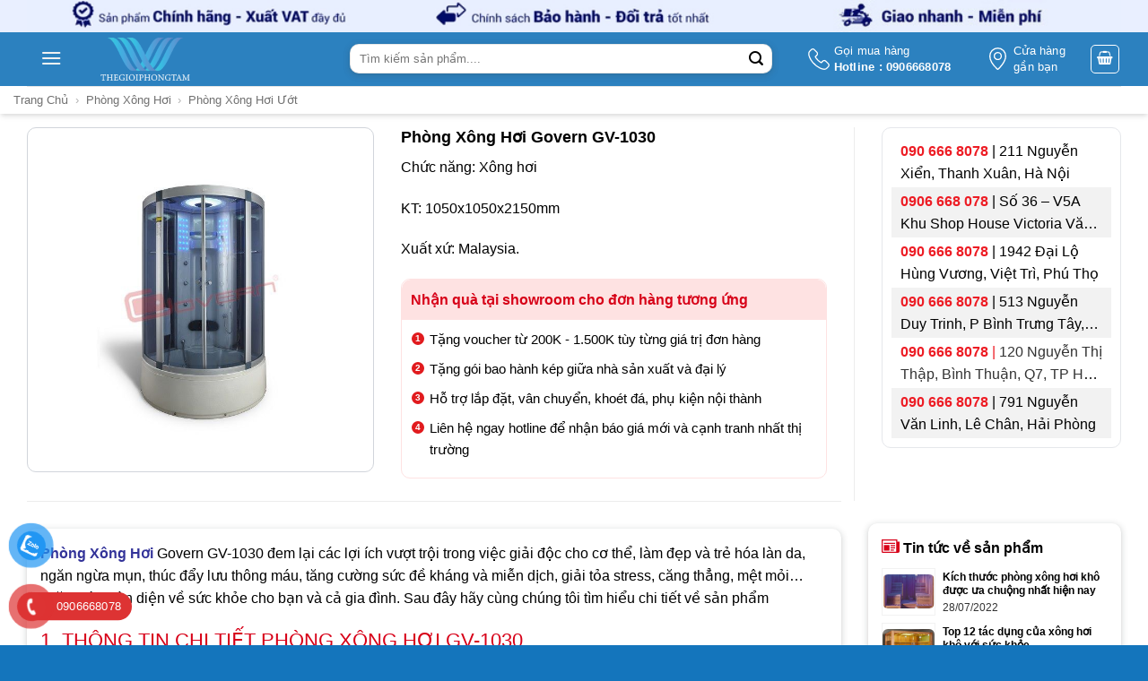

--- FILE ---
content_type: text/html; charset=UTF-8
request_url: https://thegioiphongtam.vn/phong-xong-hoi-govern-gv-1030
body_size: 41609
content:
<!DOCTYPE html>
<!--[if IE 9 ]> <html lang="vi" prefix="og: https://ogp.me/ns#" class="ie9 loading-site no-js"> <![endif]-->
<!--[if IE 8 ]> <html lang="vi" prefix="og: https://ogp.me/ns#" class="ie8 loading-site no-js"> <![endif]-->
<!--[if (gte IE 9)|!(IE)]><!--><html lang="vi" prefix="og: https://ogp.me/ns#" class="loading-site no-js"> <!--<![endif]-->
<head>
	<meta charset="UTF-8" />
	<link rel="profile" href="http://gmpg.org/xfn/11" />
	<link rel="pingback" href="https://thegioiphongtam.vn/xmlrpc.php" />
	
	<meta name="google-site-verification" content="V1T8X6x0unEf-ELdn7NV4SFaX1-I1VQrgj3MU4Tw7L8" />
	<meta name="keywords" content="Đại lý ủy quyền phân phối bồn tắm, bồn tắm nằm, đứng, góc, xây, massage, spa, phòng xông hơi, máy xông hơi, tủ lavabo chính hãng, giá rẻ.">
	<script>(function(html){html.className = html.className.replace(/\bno-js\b/,'js')})(document.documentElement);</script>
	<style>img:is([sizes="auto" i], [sizes^="auto," i]) { contain-intrinsic-size: 3000px 1500px }</style>
	<meta name="viewport" content="width=device-width, initial-scale=1" />
<!-- Tối ưu hóa công cụ tìm kiếm bởi Rank Math PRO - https://rankmath.com/ -->
<title>Phòng Xông Hơi Govern GV-1030</title>
<meta name="description" content="Phòng Xông Hơi Govern GV-1030"/>
<meta name="robots" content="follow, index, max-snippet:-1, max-video-preview:-1, max-image-preview:large"/>
<link rel="canonical" href="https://thegioiphongtam.vn/phong-xong-hoi-govern-gv-1030" />
<meta property="og:locale" content="vi_VN" />
<meta property="og:type" content="product" />
<meta property="og:title" content="Phòng Xông Hơi Govern GV-1030" />
<meta property="og:description" content="Phòng Xông Hơi Govern GV-1030" />
<meta property="og:url" content="https://thegioiphongtam.vn/phong-xong-hoi-govern-gv-1030" />
<meta property="og:site_name" content="Thế Giới Phòng Tắm" />
<meta property="og:updated_time" content="2024-05-08T14:21:57+07:00" />
<meta property="og:image" content="https://thegioiphongtam.vn/wp-admin/admin-ajax.php?action=rank_math_overlay_thumb&id=48653&type=play&hash=5cfd33a95d8b298ded650e804f0a2062" />
<meta property="og:image:secure_url" content="https://thegioiphongtam.vn/wp-admin/admin-ajax.php?action=rank_math_overlay_thumb&id=48653&type=play&hash=5cfd33a95d8b298ded650e804f0a2062" />
<meta property="og:image:width" content="600" />
<meta property="og:image:height" content="600" />
<meta property="og:image:alt" content="Phòng Xông Hơi Govern GV-1030" />
<meta property="og:image:type" content="image/jpeg" />
<meta property="product:brand" content="Govern" />
<meta property="product:price:currency" content="VND" />
<meta property="product:availability" content="instock" />
<meta name="twitter:card" content="summary_large_image" />
<meta name="twitter:title" content="Phòng Xông Hơi Govern GV-1030" />
<meta name="twitter:description" content="Phòng Xông Hơi Govern GV-1030" />
<meta name="twitter:image" content="https://thegioiphongtam.vn/wp-admin/admin-ajax.php?action=rank_math_overlay_thumb&id=48653&type=play&hash=5cfd33a95d8b298ded650e804f0a2062" />
<meta name="twitter:label1" content="Giá" />
<meta name="twitter:data1" content="0&#8363;" />
<meta name="twitter:label2" content="Tình trạng sẵn có" />
<meta name="twitter:data2" content="Còn hàng" />
<!-- /Plugin SEO WordPress Rank Math -->

<link rel='prefetch' href='https://thegioiphongtam.vn/wp-content/themes/flatsome/assets/js/flatsome.js?ver=e2eddd6c228105dac048' />
<link rel='prefetch' href='https://thegioiphongtam.vn/wp-content/themes/flatsome/assets/js/chunk.slider.js?ver=3.20.2' />
<link rel='prefetch' href='https://thegioiphongtam.vn/wp-content/themes/flatsome/assets/js/chunk.popups.js?ver=3.20.2' />
<link rel='prefetch' href='https://thegioiphongtam.vn/wp-content/themes/flatsome/assets/js/chunk.tooltips.js?ver=3.20.2' />
<link rel='prefetch' href='https://thegioiphongtam.vn/wp-content/themes/flatsome/assets/js/woocommerce.js?ver=1c9be63d628ff7c3ff4c' />
<link rel="alternate" type="application/rss+xml" title="Dòng thông tin Thế Giới Phòng Tắm &raquo;" href="https://thegioiphongtam.vn/feed" />
<link rel="alternate" type="application/rss+xml" title="Thế Giới Phòng Tắm &raquo; Dòng bình luận" href="https://thegioiphongtam.vn/comments/feed" />
<link rel="alternate" type="application/rss+xml" title="Thế Giới Phòng Tắm &raquo; Phòng Xông Hơi Govern GV-1030 Dòng bình luận" href="https://thegioiphongtam.vn/phong-xong-hoi-govern-gv-1030/feed" />
<link rel='stylesheet' id='toc-screen-css' href='https://thegioiphongtam.vn/wp-content/plugins/table-of-contents-plus/screen.min.css?ver=2411.1' type='text/css' media='all' />
<link rel='stylesheet' id='photoswipe-css' href='https://thegioiphongtam.vn/wp-content/plugins/woocommerce/assets/css/photoswipe/photoswipe.min.css?ver=10.4.3' type='text/css' media='all' />
<link rel='stylesheet' id='photoswipe-default-skin-css' href='https://thegioiphongtam.vn/wp-content/plugins/woocommerce/assets/css/photoswipe/default-skin/default-skin.min.css?ver=10.4.3' type='text/css' media='all' />
<style id='woocommerce-inline-inline-css' type='text/css'>
.woocommerce form .form-row .required { visibility: visible; }
</style>
<link rel='stylesheet' id='pzf-style-css' href='https://thegioiphongtam.vn/wp-content/plugins/button-contact-vr/legacy/css/style.css?ver=1' type='text/css' media='all' />
<link rel='stylesheet' id='ion.range-slider-css' href='https://thegioiphongtam.vn/wp-content/plugins/yith-woocommerce-ajax-product-filter-premium/assets/css/ion.range-slider.css?ver=2.3.1' type='text/css' media='all' />
<link rel='stylesheet' id='yith-wcan-shortcodes-css' href='https://thegioiphongtam.vn/wp-content/plugins/yith-woocommerce-ajax-product-filter-premium/assets/css/shortcodes.css?ver=4.5.0' type='text/css' media='all' />
<style id='yith-wcan-shortcodes-inline-css' type='text/css'>
:root{
	--yith-wcan-filters_colors_titles: #434343;
	--yith-wcan-filters_colors_background: #FFFFFF;
	--yith-wcan-filters_colors_accent: #A7144C;
	--yith-wcan-filters_colors_accent_r: 167;
	--yith-wcan-filters_colors_accent_g: 20;
	--yith-wcan-filters_colors_accent_b: 76;
	--yith-wcan-color_swatches_border_radius: 100%;
	--yith-wcan-color_swatches_size: 30px;
	--yith-wcan-labels_style_background: #FFFFFF;
	--yith-wcan-labels_style_background_hover: #A7144C;
	--yith-wcan-labels_style_background_active: #A7144C;
	--yith-wcan-labels_style_text: #434343;
	--yith-wcan-labels_style_text_hover: #FFFFFF;
	--yith-wcan-labels_style_text_active: #FFFFFF;
	--yith-wcan-anchors_style_text: #434343;
	--yith-wcan-anchors_style_text_hover: #A7144C;
	--yith-wcan-anchors_style_text_active: #A7144C;
}
</style>
<style id='wcw-inlinecss-inline-css' type='text/css'>
 .widget_wpcategorieswidget ul.children{display:none;} .widget_wp_categories_widget{background:#fff; position:relative;}.widget_wp_categories_widget h2,.widget_wpcategorieswidget h2{color:#4a5f6d;font-size:20px;font-weight:400;margin:0 0 25px;line-height:24px;text-transform:uppercase}.widget_wp_categories_widget ul li,.widget_wpcategorieswidget ul li{font-size: 16px; margin: 0px; border-bottom: 1px dashed #f0f0f0; position: relative; list-style-type: none; line-height: 35px;}.widget_wp_categories_widget ul li:last-child,.widget_wpcategorieswidget ul li:last-child{border:none;}.widget_wp_categories_widget ul li a,.widget_wpcategorieswidget ul li a{display:inline-block;color:#007acc;transition:all .5s ease;-webkit-transition:all .5s ease;-ms-transition:all .5s ease;-moz-transition:all .5s ease;text-decoration:none;}.widget_wp_categories_widget ul li a:hover,.widget_wp_categories_widget ul li.active-cat a,.widget_wp_categories_widget ul li.active-cat span.post-count,.widget_wpcategorieswidget ul li a:hover,.widget_wpcategorieswidget ul li.active-cat a,.widget_wpcategorieswidget ul li.active-cat span.post-count{color:#ee546c}.widget_wp_categories_widget ul li span.post-count,.widget_wpcategorieswidget ul li span.post-count{height: 30px; min-width: 35px; text-align: center; background: #fff; color: #605f5f; border-radius: 5px; box-shadow: inset 2px 1px 3px rgba(0, 122, 204,.1); top: 0px; float: right; margin-top: 2px;}li.cat-item.cat-have-child > span.post-count{float:inherit;}li.cat-item.cat-item-7.cat-have-child { background: #f8f9fa; }li.cat-item.cat-have-child > span.post-count:before { content: "("; }li.cat-item.cat-have-child > span.post-count:after { content: ")"; }.cat-have-child.open-m-menu ul.children li { border-top: 1px solid #d8d8d8;border-bottom:none;}li.cat-item.cat-have-child:after{ position: absolute; right: 8px; top: 8px; background-image: url([data-uri]); content: ""; width: 18px; height: 18px;transform: rotate(270deg);}ul.children li.cat-item.cat-have-child:after{content:"";background-image: none;}.cat-have-child ul.children {display: none; z-index: 9; width: auto; position: relative; margin: 0px; padding: 0px; margin-top: 0px; padding-top: 10px; padding-bottom: 10px; list-style: none; text-align: left; background:  #f8f9fa; padding-left: 5px;}.widget_wp_categories_widget ul li ul.children li,.widget_wpcategorieswidget ul li ul.children li { border-bottom: 1px solid #fff; padding-right: 5px; }.cat-have-child.open-m-menu ul.children{display:block;}li.cat-item.cat-have-child.open-m-menu:after{transform: rotate(0deg);}.widget_wp_categories_widget > li.product_cat,.widget_wpcategorieswidget > li.product_cat {list-style: none;}.widget_wp_categories_widget > ul,.widget_wpcategorieswidget > ul {padding: 0px;}.widget_wp_categories_widget > ul li ul ,.widget_wpcategorieswidget > ul li ul {padding-left: 15px;} .wcwpro-list{padding: 0 15px;}
</style>
<link rel='stylesheet' id='flatsome-swatches-frontend-css' href='https://thegioiphongtam.vn/wp-content/themes/flatsome/assets/css/extensions/flatsome-swatches-frontend.css?ver=3.20.2' type='text/css' media='all' />
<link rel='stylesheet' id='flatsome-main-css' href='https://thegioiphongtam.vn/wp-content/themes/flatsome/assets/css/flatsome.css?ver=3.20.2' type='text/css' media='all' />
<style id='flatsome-main-inline-css' type='text/css'>
@font-face {
				font-family: "fl-icons";
				font-display: block;
				src: url(https://thegioiphongtam.vn/wp-content/themes/flatsome/assets/css/icons/fl-icons.eot?v=3.20.2);
				src:
					url(https://thegioiphongtam.vn/wp-content/themes/flatsome/assets/css/icons/fl-icons.eot#iefix?v=3.20.2) format("embedded-opentype"),
					url(https://thegioiphongtam.vn/wp-content/themes/flatsome/assets/css/icons/fl-icons.woff2?v=3.20.2) format("woff2"),
					url(https://thegioiphongtam.vn/wp-content/themes/flatsome/assets/css/icons/fl-icons.ttf?v=3.20.2) format("truetype"),
					url(https://thegioiphongtam.vn/wp-content/themes/flatsome/assets/css/icons/fl-icons.woff?v=3.20.2) format("woff"),
					url(https://thegioiphongtam.vn/wp-content/themes/flatsome/assets/css/icons/fl-icons.svg?v=3.20.2#fl-icons) format("svg");
			}
</style>
<link rel='stylesheet' id='flatsome-shop-css' href='https://thegioiphongtam.vn/wp-content/themes/flatsome/assets/css/flatsome-shop.css?ver=3.20.2' type='text/css' media='all' />
<link rel='stylesheet' id='flatsome-style-css' href='https://thegioiphongtam.vn/wp-content/themes/thegioiphongtam/style.css?ver=3.0' type='text/css' media='all' />
<script type="text/javascript" src="https://thegioiphongtam.vn/wp-includes/js/jquery/jquery.min.js?ver=3.7.1" id="jquery-core-js"></script>
<script type="text/javascript" id="jquery-core-js-after">
/* <![CDATA[ */
jQuery(document).ready(function($){ jQuery('li.cat-item:has(ul.children)').addClass('cat-have-child'); jQuery('.cat-have-child').removeClass('open-m-menu');jQuery('li.cat-have-child > a').click(function(){window.location.href=jQuery(this).attr('href');return false;});jQuery('li.cat-have-child').click(function(){

		var li_parentdiv = jQuery(this).parent().parent().parent().attr('class');
			if(jQuery(this).hasClass('open-m-menu')){jQuery('.cat-have-child').removeClass('open-m-menu');}else{jQuery('.cat-have-child').removeClass('open-m-menu');jQuery(this).addClass('open-m-menu');}});});
/* ]]> */
</script>
<script type="text/javascript" id="tt4b_ajax_script-js-extra">
/* <![CDATA[ */
var tt4b_script_vars = {"pixel_code":"CSMT4ARC77UDA081TLJG","currency":"VND","country":"VN","advanced_matching":"1"};
/* ]]> */
</script>
<script type="text/javascript" src="https://thegioiphongtam.vn/wp-content/plugins/tiktok-for-business/admin/js/ajaxSnippet.js?ver=v1" id="tt4b_ajax_script-js"></script>
<script type="text/javascript" src="https://thegioiphongtam.vn/wp-content/plugins/woocommerce/assets/js/jquery-blockui/jquery.blockUI.min.js?ver=2.7.0-wc.10.4.3" id="wc-jquery-blockui-js" data-wp-strategy="defer"></script>
<script type="text/javascript" id="wc-add-to-cart-js-extra">
/* <![CDATA[ */
var wc_add_to_cart_params = {"ajax_url":"\/wp-admin\/admin-ajax.php","wc_ajax_url":"\/?wc-ajax=%%endpoint%%","i18n_view_cart":"Xem gi\u1ecf h\u00e0ng","cart_url":"https:\/\/thegioiphongtam.vn\/cart","is_cart":"","cart_redirect_after_add":"no"};
/* ]]> */
</script>
<script type="text/javascript" src="https://thegioiphongtam.vn/wp-content/plugins/woocommerce/assets/js/frontend/add-to-cart.min.js?ver=10.4.3" id="wc-add-to-cart-js" defer="defer" data-wp-strategy="defer"></script>
<script type="text/javascript" src="https://thegioiphongtam.vn/wp-content/plugins/woocommerce/assets/js/photoswipe/photoswipe.min.js?ver=4.1.1-wc.10.4.3" id="wc-photoswipe-js" defer="defer" data-wp-strategy="defer"></script>
<script type="text/javascript" src="https://thegioiphongtam.vn/wp-content/plugins/woocommerce/assets/js/photoswipe/photoswipe-ui-default.min.js?ver=4.1.1-wc.10.4.3" id="wc-photoswipe-ui-default-js" defer="defer" data-wp-strategy="defer"></script>
<script type="text/javascript" id="wc-single-product-js-extra">
/* <![CDATA[ */
var wc_single_product_params = {"i18n_required_rating_text":"Vui l\u00f2ng ch\u1ecdn m\u1ed9t m\u1ee9c \u0111\u00e1nh gi\u00e1","i18n_rating_options":["1 tr\u00ean 5 sao","2 tr\u00ean 5 sao","3 tr\u00ean 5 sao","4 tr\u00ean 5 sao","5 tr\u00ean 5 sao"],"i18n_product_gallery_trigger_text":"Xem th\u01b0 vi\u1ec7n \u1ea3nh to\u00e0n m\u00e0n h\u00ecnh","review_rating_required":"yes","flexslider":{"rtl":false,"animation":"slide","smoothHeight":true,"directionNav":false,"controlNav":"thumbnails","slideshow":false,"animationSpeed":500,"animationLoop":false,"allowOneSlide":false},"zoom_enabled":"","zoom_options":[],"photoswipe_enabled":"1","photoswipe_options":{"shareEl":false,"closeOnScroll":false,"history":false,"hideAnimationDuration":0,"showAnimationDuration":0},"flexslider_enabled":""};
/* ]]> */
</script>
<script type="text/javascript" src="https://thegioiphongtam.vn/wp-content/plugins/woocommerce/assets/js/frontend/single-product.min.js?ver=10.4.3" id="wc-single-product-js" defer="defer" data-wp-strategy="defer"></script>
<script type="text/javascript" src="https://thegioiphongtam.vn/wp-content/plugins/woocommerce/assets/js/js-cookie/js.cookie.min.js?ver=2.1.4-wc.10.4.3" id="wc-js-cookie-js" data-wp-strategy="defer"></script>
<link rel="https://api.w.org/" href="https://thegioiphongtam.vn/wp-json/" /><link rel="alternate" title="JSON" type="application/json" href="https://thegioiphongtam.vn/wp-json/wp/v2/product/12909" /><link rel="EditURI" type="application/rsd+xml" title="RSD" href="https://thegioiphongtam.vn/xmlrpc.php?rsd" />
<meta name="generator" content="WordPress 6.8.3" />
<link rel='shortlink' href='https://thegioiphongtam.vn/?p=12909' />
<link rel="alternate" title="oNhúng (JSON)" type="application/json+oembed" href="https://thegioiphongtam.vn/wp-json/oembed/1.0/embed?url=https%3A%2F%2Fthegioiphongtam.vn%2Fphong-xong-hoi-govern-gv-1030" />
<link rel="alternate" title="oNhúng (XML)" type="text/xml+oembed" href="https://thegioiphongtam.vn/wp-json/oembed/1.0/embed?url=https%3A%2F%2Fthegioiphongtam.vn%2Fphong-xong-hoi-govern-gv-1030&#038;format=xml" />
<script>readMoreArgs = []</script><script type="text/javascript">
				EXPM_VERSION=3.51;EXPM_AJAX_URL='https://thegioiphongtam.vn/wp-admin/admin-ajax.php';
			function yrmAddEvent(element, eventName, fn) {
				if (element.addEventListener)
					element.addEventListener(eventName, fn, false);
				else if (element.attachEvent)
					element.attachEvent('on' + eventName, fn);
			}
			</script><meta name="google-site-verification" content="AmiMFEoTSqGnNzsqVsNPkFtAgYZdMVwt94jiGdwgWdY" />
<!-- Google tag (gtag.js) -->
<script async src="https://www.googletagmanager.com/gtag/js?id=G-HDQ7Y811GH"></script>
<script>
  window.dataLayer = window.dataLayer || [];
  function gtag(){dataLayer.push(arguments);}
  gtag('js', new Date());

  gtag('config', 'G-HDQ7Y811GH');
</script>
<!-- Google Tag Manager -->
<script>(function(w,d,s,l,i){w[l]=w[l]||[];w[l].push({'gtm.start':
new Date().getTime(),event:'gtm.js'});var f=d.getElementsByTagName(s)[0],
j=d.createElement(s),dl=l!='dataLayer'?'&l='+l:'';j.async=true;j.src=
'https://www.googletagmanager.com/gtm.js?id='+i+dl;f.parentNode.insertBefore(j,f);
})(window,document,'script','dataLayer','GTM-K4J3K9N');</script>
<!-- End Google Tag Manager -->
<!-- Google Tag Manager (noscript) -->
<noscript><iframe src="https://www.googletagmanager.com/ns.html?id=GTM-K4J3K9N"
height="0" width="0" style="display:none;visibility:hidden"></iframe></noscript>
<!-- End Google Tag Manager (noscript) -->
<!-- Google site verification - Google for WooCommerce -->
<meta name="google-site-verification" content="EVb0LR8mLEHiVV-7_nM-8U37YLAUKkMYNvGii_GFujc" />
<meta name="google-site-verification" content="AmiMFEoTSqGnNzsqVsNPkFtAgYZdMVwt94jiGdwgWdY" />
<script>
  window.dataLayer = window.dataLayer || [];
  function gtag(){dataLayer.push(arguments);}
  gtag('js', new Date());

  gtag('config', 'G-X74FJVDKK8');
</script>

<meta name="ahrefs-site-verification" content="30d38e5c8f960dccef49cd37bebdccc174bc292bbf40ab8748d10ba6c0cc58b8">


<script type="application/ld+json">
{
   "@context": "http://schema.org",
   "@type": "Person",
   "name":"Kiều Văn Hòa",
   "jobTitle":"CEO",
   "url": "https://thegioiphongtam.vn/",
   "description":"Tôi là Kiều Văn Hòa, hiện đang là CEO, Co-Founder của BKL Group. Tôi đã từng là CÔNG TY TNHH PHÁT TRIỂN THƯƠNG MẠI VÀ SẢN XUẤT THÀNH VINH. Với kinh nghiệm trong lĩnh vực kinh doanh và tôi bắt đầu mở rộng kinh doanh mảng thiết bị nội thất, tôi hy vọng sẽ mang đến nhiều giá trị trong quá trình hoàn thiện công trình, ngôi nhà cho quý khách hàng.",
   "sameAs":["https://www.facebook.com/toni.kieu"],
"worksFor": {   
"@type": "Organization",
   "name": "BKL Group"
  },
  "address": {
   "@type": "PostalAddress",
   "addressLocality": "Ha Noi",
   "addressRegion":"VietNam"
  },
  "alumniOf": {
   "@type": "Organization",
   "name": "Dai Nam University"
  }
}
</script >


<script type="application/ld+json">
{"@context": "http://schema.org/",
"@type": "Organization",
"name": "Công ty TNHH phát triển thương mại và sản xuất Thành Vinh",
"url": "https://thegioiphongtam.vn",
"logo": "https://thegioiphongtam.vn/wp-content/uploads/2022/03/logo-thegioiphongtam-bon-tam.png",
"contactPoint": 
	[ {"@type": "ContactPoint","telephone": "+84906668078","contactType": "Sales"},
	{"@type": "ContactPoint","telephone": "0899668078","contactType": "Customer Support"},
	{"@type": "ContactPoint","telephone": "0585668078","contactType": "Technical Support"}],
"sameAs": 
	["https://www.facebook.com/thanhvinh.thegioiphongtam.vn",
	"https://twitter.com/VinhTha33225435",
	"https://www.youtube.com/channel/UCJEldWwZJ1ITwlbbQiCvALw",
	"https://www.pinterest.com/Thegioiphongtam" ]
}
</script >


<script type="application/ld+json">
{"@context": "http://schema.org",
	"@type": "WebSite",
	"url": "https://www.thegioiphongtam.vn",
	"potentialAction": { "@type": "SearchAction",
	"target": "https://www.thegioiphongtam.vn/tim-kiem{search_term_string}", 
	"query-input": "required name=search_term_string"}
}
</script> 


<script type="application/ld+json">
{
  "@context": "http://schema.org",
  "@type": "Store",
  "@id": "https://thegioiphongtam.vn",
  "image": "https://thegioiphongtam.vn/wp-content/uploads/2022/05/banner.jpg",
  "name": "Thế Giới Phòng Tắm",
  "email": "thanhvinh19628@gmail.com",
  "address": {
    "@type": "PostalAddress",
    "streetAddress": "168 Nguyễn Xiển, Hạ Đình, Thanh Xuân, Hà Nội 11408",
    "addressLocality": "Thanh Xuân",
    "addressRegion": "Hà Nội",
    "postalCode": "11408",
    "addressCountry": "Vietnam"
  },
"telephone": "0906668078",
"priceRange": "200000- 250000000",
"hasMap":"https://g.page/r/CbkmSBNPPsTeEBA, https://g.page/r/CbgoPDjb2hotEBA",
"mainEntityOfPage":"https://thegioiphongtam.vn",
"foundingDate":"26-07-2018",
"numberOfEmployees":"100",
"alternatename":"DNTN TM SX Thành Vinh","description":"Với sự phát triển của xã hội, chúng tôi đã luôn nâng cao chất lượng phục vụ, tìm kiếm những đối tác uy tín, những thương hiệu hàng đầu để cung cấp cho khách hàng những thiết bị vệ sinh trong phòng tắm như bồn tắm, phòng xông hơi, bồn cầu, tủ lavabo, sen tắm, vòi lavabo chất lượng. Thành Vinh tự hào là nhà cung cấp của những thương hiệu thiết bị vệ sinh nổi tiếng: Grohe, Toto, Inax, American Standard, Caesar, Cotto, Viglacera…,hay những thương hiệu thiết bị bếp hàng đầu: Teka, Hafele, Malloca, Ches’f, Bosch. Địa chỉ 168 Nguyễn Xiển, Hạ Đình, Thanh Xuân, Hà Nội, số điện thoại :0906668078, mã số thuế:0108377259",
"paymentAccepted":"Cash, Visa",
"currenciesAccepted":"VND",
"geo": {
    "@type": "GeoCoordinates",
    "latitude": 20.98809,
    "longitude": 105.80530
  },
  "openingHoursSpecification": [{
    "@type": "OpeningHoursSpecification",
    "dayOfWeek": [
      "Monday",
      "Tuesday",
      "Wednesday",
      "Thursday",
      "Friday",
      "Saturday",
      "Sunday"
    ],
    "opens": "08:30",
    "closes": "20:30"
  }]
}
</script> 

<script type="application/ld+json">
    {
      "@context": "http://schema.org",
      "@type": "Product",
      "name": "Bồn tắm",
      "image": "https://thegioiphongtam.vn/wp-content/uploads/2022/05/su-dung-bon-tam-cai-thien-suc-khoe.jpg",
      "description": "Thegioiphongtam.vn mang tới các loại bồn tắm với  nhiều kiếu dáng, kích thước và công năng vượt trội chắc chắn sẽ làm hài lòng quý khách hàng",
      "sku": "BKL-30121991",
      "mpn": "301291",
      "brand": {
        "@type": "Brand",
        "name": "BKL"
      },
      "review": {
        "@type": "Review",
        "reviewRating": {
          "@type": "Rating",
          "ratingValue": "4.8",
          "bestRating": "5"
        },
        "author": {
          "@type": "Person",
          "name": "Thế giới phòng tắm"
        }
      },
      "aggregateRating": {
        "@type": "AggregateRating",
        "ratingValue": "4.8",
        "reviewCount": "89"
      },
      "offers": {
        "@type": "AggregateOffer",
          "offerCount": "5",
          "lowPrice": "2000000",
          "highPrice": "250000000",
          "priceCurrency": "VND"
      }
    }
    </script>
	<noscript><style>.woocommerce-product-gallery{ opacity: 1 !important; }</style></noscript>
	
<!-- Meta Pixel Code -->
<script type='text/javascript'>
!function(f,b,e,v,n,t,s){if(f.fbq)return;n=f.fbq=function(){n.callMethod?
n.callMethod.apply(n,arguments):n.queue.push(arguments)};if(!f._fbq)f._fbq=n;
n.push=n;n.loaded=!0;n.version='2.0';n.queue=[];t=b.createElement(e);t.async=!0;
t.src=v;s=b.getElementsByTagName(e)[0];s.parentNode.insertBefore(t,s)}(window,
document,'script','https://connect.facebook.net/en_US/fbevents.js?v=next');
</script>
<!-- End Meta Pixel Code -->

      <script type='text/javascript'>
        var url = window.location.origin + '?ob=open-bridge';
        fbq('set', 'openbridge', '759001915911550', url);
      </script>
    <script type='text/javascript'>fbq('init', '759001915911550', {}, {
    "agent": "wordpress-6.8.3-3.0.16"
})</script><script type='text/javascript'>
    fbq('track', 'PageView', []);
  </script>
<!-- Meta Pixel Code -->
<noscript>
<img height="1" width="1" style="display:none" alt="fbpx"
src="https://www.facebook.com/tr?id=759001915911550&ev=PageView&noscript=1" />
</noscript>
<!-- End Meta Pixel Code -->
<link rel="icon" href="https://thegioiphongtam.vn/wp-content/uploads/2020/12/cropped-khungvuong-32x32.png" sizes="32x32" />
<link rel="icon" href="https://thegioiphongtam.vn/wp-content/uploads/2020/12/cropped-khungvuong-192x192.png" sizes="192x192" />
<link rel="apple-touch-icon" href="https://thegioiphongtam.vn/wp-content/uploads/2020/12/cropped-khungvuong-180x180.png" />
<meta name="msapplication-TileImage" content="https://thegioiphongtam.vn/wp-content/uploads/2020/12/cropped-khungvuong-270x270.png" />
<style id="custom-css" type="text/css">:root {--primary-color: #1475bc;--fs-color-primary: #1475bc;--fs-color-secondary: #1475bc;--fs-color-success: #627D47;--fs-color-alert: #b20000;--fs-color-base: #000000;--fs-experimental-link-color: #000000;--fs-experimental-link-color-hover: #1e73be;}.tooltipster-base {--tooltip-color: #fff;--tooltip-bg-color: #000;}.off-canvas-right .mfp-content, .off-canvas-left .mfp-content {--drawer-width: 300px;}.off-canvas .mfp-content.off-canvas-cart {--drawer-width: 360px;}.container-width, .full-width .ubermenu-nav, .container, .row{max-width: 1250px}.row.row-collapse{max-width: 1220px}.row.row-small{max-width: 1242.5px}.row.row-large{max-width: 1280px}.header-main{height: 60px}#logo img{max-height: 60px}#logo{width:100px;}#logo img{padding:5px 0;}.header-bottom{min-height: 10px}.header-top{min-height: 40px}.transparent .header-main{height: 30px}.transparent #logo img{max-height: 30px}.has-transparent + .page-title:first-of-type,.has-transparent + #main > .page-title,.has-transparent + #main > div > .page-title,.has-transparent + #main .page-header-wrapper:first-of-type .page-title{padding-top: 30px;}.header.show-on-scroll,.stuck .header-main{height:50px!important}.stuck #logo img{max-height: 50px!important}.search-form{ width: 49%;}.header-bg-color {background-color: rgba(240,240,240,0.9)}.header-bottom {background-color: #f1f1f1}.header-main .nav > li > a{line-height: 35px }.stuck .header-main .nav > li > a{line-height: 50px }.header-bottom-nav > li > a{line-height: 16px }@media (max-width: 549px) {.header-main{height: 48px}#logo img{max-height: 48px}}.header-top{background-color:#e9efff!important;}h1,h2,h3,h4,h5,h6,.heading-font{color: #000000;}@media screen and (min-width: 550px){.products .box-vertical .box-image{min-width: 300px!important;width: 300px!important;}}.header-main .social-icons,.header-main .cart-icon strong,.header-main .menu-title,.header-main .header-button > .button.is-outline,.header-main .nav > li > a > i:not(.icon-angle-down){color: #ffffff!important;}.header-main .header-button > .button.is-outline,.header-main .cart-icon strong:after,.header-main .cart-icon strong{border-color: #ffffff!important;}.header-main .header-button > .button:not(.is-outline){background-color: #ffffff!important;}.header-main .current-dropdown .cart-icon strong,.header-main .header-button > .button:hover,.header-main .header-button > .button:hover i,.header-main .header-button > .button:hover span{color:#FFF!important;}.header-main .menu-title:hover,.header-main .social-icons a:hover,.header-main .header-button > .button.is-outline:hover,.header-main .nav > li > a:hover > i:not(.icon-angle-down){color: #ffffff!important;}.header-main .current-dropdown .cart-icon strong,.header-main .header-button > .button:hover{background-color: #ffffff!important;}.header-main .current-dropdown .cart-icon strong:after,.header-main .current-dropdown .cart-icon strong,.header-main .header-button > .button:hover{border-color: #ffffff!important;}.footer-2{background-color: #ffffff}.absolute-footer, html{background-color: #1475bc}.page-title-small + main .product-container > .row{padding-top:0;}.header-vertical-menu__opener {width: 205px}.header-vertical-menu__fly-out {width: 205px}.nav-vertical-fly-out > li + li {border-top-width: 1px; border-top-style: solid;}/* Custom CSS */.header-bg-color.fill, .header-bg-image.fill, .header-bg-container.fill {background: bottom;display: none;}.header-vertical-menu__fly-out .nav-vertical-fly-out>li.menu-item>a {padding-top: 4.5px;padding-bottom: 4px;}/* Custom CSS Mobile */@media (max-width: 549px){.noPadding_mb {padding-bottom: 0;}.product-footer .woocommerce-tabs {border-top: 0;padding-top: 0;}.yith-wcan-filters.horizontal.enhanced {margin: 10px 0;width: 100%;display: flow-root;clear: both;}.yith-wcan-filters.horizontal:not(.filters-modal) .yith-wcan-filter {min-width: 48%;width: 48%;float: left;margin: 1%;}}.label-new.menu-item > a:after{content:"Mới";}.label-hot.menu-item > a:after{content:"Nổi bật";}.label-sale.menu-item > a:after{content:"Giảm giá";}.label-popular.menu-item > a:after{content:"Phổ biến";}</style>		<style type="text/css" id="wp-custom-css">
			/* Badge container */
.products .product .badge-container{
	font-weight:400;
	font-size:12px;
	
}
span.widget-title {
    display: block;
    border: 1px solid white;
    padding: 10px;
    background: #4bb3d6;
    background-size: 3em;
    font-size: 1em;
    font-weight: 600;
    color: white;
		text-align:center;
}
/* Link */
.products .name a{
	font-weight:700;
	
}
#content .title-wrapper a{
	font-weight:700;
	
}
/* Bdi */
.products ins bdi{
	font-size:16px;
	color:#fa2323;
	
}
#content ins bdi{
	font-size:16px;
	color:#fa2323;
	
}

.nav-pagination li a.page-number{
	border-top-left-radius:0px;
	border-top-right-radius:0px;
	border-bottom-left-radius:0px;
	border-bottom-right-radius:0px;
}
/* Span Tag */
.nav-pagination li span{
	border-top-left-radius:0px;
	border-top-right-radius:0px;
	border-bottom-left-radius:0px;
	border-bottom-right-radius:0px;
	
}

.medium-logo-center .menu-item ul{
	font-size:18px;
	line-height:1em;
	color:#000000;
	font-weight:500;
	
}

/* Column 3/12 */
#product-sidebar{
	border-left-style:none;
}

/* Inner */
#block_widget-5 .col-inner{
	border-style:solid;
	border-width:1px;
	border-color:#95a5a6;
	border-top-right-radius:20px;
	border-top-left-radius:20px;
	border-bottom-left-radius:20px;
	border-bottom-right-radius:20px;
	
}


element.style {
}
.has-shadow .box-text {
    padding-left: 1.2em;
    padding-right: 1.2em;
}
.box-image {
    position: relative;
    height: auto;
    margin: 0 auto;
    overflow: hidden;
    border: solid 1px #f2f2f2;
}
.khuyen-mai { 
	margin-bottom: 2px; 
	margin-top: 2px; 
	background: white; 
	padding: 10px; 
	border-radius: 5px; 
	border: 1px solid #ef0b0b; 
	font-size: 15px; 
	width: 100%;
	margin-bottom:10px;
}

.khuyen-mai .tieu-de { 
	background: #e31616; 
	padding: 2px 20px; 
	margin-top: -24px; 
	font-size: 15px; 
	font-weight: 500; 
	color: #ffffff; 
	display: block; 
	max-width: 207px; 
	border-radius: 99px; }

.khuyen-mai ul {
	margin-bottom: 4px;

}
.product-summary .khuyen-mai ul{
	margin-left:30px;
}
/* Inner */
.row-dashed .col-inner{
	border-style:dashed;
	border-width:1px;
	border-color:#ecf0f1;
	
}

/* Heading */
#content .row-small h2{
	margin-top:11px;
		border-style:solid;
	border-color:#f91515;
	border-width:2px;
	border-top-left-radius:5px;
	border-top-right-radius:5px;
	border-bottom-left-radius:5px;
	border-bottom-right-radius:5px;
	
}
/* Icon box center (onscreen) */
#content .plain .icon-box-center.yp_onscreen{
	animation-duration:1s;
	animation-delay:0s;
	animation-name:pulse;
}

/* Icon box center */
#content .plain .icon-box-center{
	animation-fill-mode:both;
	
}



.badge-container {
	display:none
}
.product-summary .cart .single_add_to_cart_button{
	animation-fill-mode:both;
	--animation-trigger-repeat:infinite;
	
}

/* Button (hover) */
.product-summary .cart .single_add_to_cart_button.yp_hover{
	animation-duration:1s;
	animation-delay:0s;
	animation-name:push;
}


		</style>
		<style id="flatsome-swatches-css">.variations_form .ux-swatch.selected {box-shadow: 0 0 0 2px var(--fs-color-secondary);}.ux-swatches-in-loop .ux-swatch.selected {box-shadow: 0 0 0 2px var(--fs-color-secondary);}</style><style id="kirki-inline-styles"></style>
		<!-- Global site tag (gtag.js) - Google Ads: AW-10854516396 - Google for WooCommerce -->
		<script async src="https://www.googletagmanager.com/gtag/js?id=AW-10854516396"></script>
		<script>
			window.dataLayer = window.dataLayer || [];
			function gtag() { dataLayer.push(arguments); }
			gtag( 'consent', 'default', {
				analytics_storage: 'denied',
				ad_storage: 'denied',
				ad_user_data: 'denied',
				ad_personalization: 'denied',
				region: ['AT', 'BE', 'BG', 'HR', 'CY', 'CZ', 'DK', 'EE', 'FI', 'FR', 'DE', 'GR', 'HU', 'IS', 'IE', 'IT', 'LV', 'LI', 'LT', 'LU', 'MT', 'NL', 'NO', 'PL', 'PT', 'RO', 'SK', 'SI', 'ES', 'SE', 'GB', 'CH'],
				wait_for_update: 500,
			} );
			gtag('js', new Date());
			gtag('set', 'developer_id.dOGY3NW', true);
			gtag("config", "AW-10854516396", { "groups": "GLA", "send_page_view": false });		</script>

		<!--  	<script type="application/ld+json">
	{
		"@context": "http://schema.org",
		"@type":"Product",
		"@id":"/#product",
		"brand":"thuong-hieu",
		"gtin13":"13"
	}
	</script> -->
	

</head>

<body class="wp-singular product-template-default single single-product postid-12909 wp-theme-flatsome wp-child-theme-thegioiphongtam theme-flatsome woocommerce woocommerce-page woocommerce-no-js yith-wcan-pro full-width lightbox nav-dropdown-has-arrow nav-dropdown-has-shadow nav-dropdown-has-border">

<script type="text/javascript">
/* <![CDATA[ */
gtag("event", "page_view", {send_to: "GLA"});
/* ]]> */
</script>

	
<a class="skip-link screen-reader-text" href="#main">Bỏ qua nội dung</a>

<div id="wrapper">

	
	<header id="header" class="header has-sticky sticky-jump">
		<div class="header-wrapper">
<div class="row row-collapse hide-for-small"  id="row-433718631">


	<div id="col-569546034" class="col col-padding medium-4 small-4 large-4"  >
				<div class="col-inner"  >
			
			

	<div class="img has-hover x md-x lg-x y md-y lg-y" id="image_284314691">
								<div class="img-inner dark" >
			<img width="340" height="30" src="https://thegioiphongtam.vn/wp-content/uploads/2023/07/top-banner-chinh-hang-xuat-vat-day-du.webp" class="attachment-original size-original" alt="" decoding="async" />						
					</div>
								
<style>
#image_284314691 {
  width: 100%;
}
</style>
	</div>
	


		</div>
					</div>

	

	<div id="col-1068735320" class="col col-padding medium-4 small-4 large-4"  >
				<div class="col-inner"  >
			
			

	<div class="img has-hover x md-x lg-x y md-y lg-y" id="image_686637205">
								<div class="img-inner dark" >
			<img width="340" height="30" src="https://thegioiphongtam.vn/wp-content/uploads/2023/07/top-banner-chinh-sach-bao-hanh-doi-tra.webp" class="attachment-original size-original" alt="" decoding="async" />						
					</div>
								
<style>
#image_686637205 {
  width: 100%;
}
</style>
	</div>
	


		</div>
					</div>

	

	<div id="col-2078246443" class="col col-padding medium-4 small-4 large-4"  >
				<div class="col-inner"  >
			
			

	<div class="img has-hover x md-x lg-x y md-y lg-y" id="image_1294151743">
								<div class="img-inner dark" >
			<img width="340" height="30" src="https://thegioiphongtam.vn/wp-content/uploads/2023/07/top-banner-giao-nhanh-mien-phi.jpg" class="attachment-original size-original" alt="" decoding="async" />						
					</div>
								
<style>
#image_1294151743 {
  width: 100%;
}
</style>
	</div>
	


		</div>
					</div>

	

</div>
<div class="slider-wrapper relative banner-top show-for-small" id="slider-788429484" >
    <div class="slider slider-nav-circle slider-nav-large slider-nav-light slider-style-normal"
        data-flickity-options='{
            "cellAlign": "center",
            "imagesLoaded": true,
            "lazyLoad": 1,
            "freeScroll": false,
            "wrapAround": true,
            "autoPlay": 3000,
            "pauseAutoPlayOnHover" : true,
            "prevNextButtons": false,
            "contain" : true,
            "adaptiveHeight" : true,
            "dragThreshold" : 10,
            "percentPosition": true,
            "pageDots": false,
            "rightToLeft": false,
            "draggable": true,
            "selectedAttraction": 0.1,
            "parallax" : 0,
            "friction": 0.6        }'
        >
        

	<div class="img has-hover x md-x lg-x y md-y lg-y" id="image_872033928">
								<div class="img-inner dark" >
			<img width="340" height="30" src="https://thegioiphongtam.vn/wp-content/uploads/2023/07/top-banner-chinh-hang-xuat-vat-day-du.webp" class="attachment-original size-original" alt="" decoding="async" />						
					</div>
								
<style>
#image_872033928 {
  width: 100%;
}
</style>
	</div>
	

	<div class="img has-hover x md-x lg-x y md-y lg-y" id="image_1225640466">
								<div class="img-inner dark" >
			<img width="340" height="30" src="https://thegioiphongtam.vn/wp-content/uploads/2023/07/top-banner-chinh-sach-bao-hanh-doi-tra.webp" class="attachment-original size-original" alt="" decoding="async" />						
					</div>
								
<style>
#image_1225640466 {
  width: 100%;
}
</style>
	</div>
	

	<div class="img has-hover x md-x lg-x y md-y lg-y" id="image_1616913040">
								<div class="img-inner dark" >
			<img width="340" height="30" src="https://thegioiphongtam.vn/wp-content/uploads/2023/07/top-banner-giao-nhanh-mien-phi.jpg" class="attachment-original size-original" alt="" decoding="async" />						
					</div>
								
<style>
#image_1616913040 {
  width: 100%;
}
</style>
	</div>
	


     </div>

     <div class="loading-spin dark large centered"></div>

	</div>

			<div id="masthead" class="header-main show-logo-center">
      <div class="header-inner flex-row container logo-center medium-logo-center" role="navigation">

          <!-- Logo -->
          <div id="logo" class="flex-col logo">
            
<!-- Header logo -->
<a href="https://thegioiphongtam.vn/" title="Thế Giới Phòng Tắm - Cung cấp trọn bộ thiết bị Phòng tắm chính hãng chất lượng Quốc Tế, giá Người Việt" rel="home">
		<img width="300" height="142" src="https://thegioiphongtam.vn/wp-content/uploads/2022/03/logo-thegioiphongtam-bon-tam.png" class="header_logo header-logo" alt="Thế Giới Phòng Tắm"/><img  width="300" height="142" src="https://thegioiphongtam.vn/wp-content/uploads/2022/03/logo-thegioiphongtam-bon-tam.png" class="header-logo-dark" alt="Thế Giới Phòng Tắm"/></a>
          </div>

          <!-- Mobile Left Elements -->
          <div class="flex-col show-for-medium flex-left">
            <ul class="mobile-nav nav nav-left ">
              <li class="nav-icon has-icon">
	<div class="header-button">		<a href="#" class="icon button round is-outline is-small" data-open="#main-menu" data-pos="left" data-bg="main-menu-overlay" role="button" aria-label="Menu" aria-controls="main-menu" aria-expanded="false" aria-haspopup="dialog" data-flatsome-role-button>
			<i class="icon-menu" aria-hidden="true"></i>					</a>
	 </div> </li>
            </ul>
          </div>

          <!-- Left Elements -->
          <div class="flex-col hide-for-medium flex-left
            ">
            <ul class="header-nav header-nav-main nav nav-left  nav-uppercase" >
              
<li class="header-vertical-menu">
	<div class="header-vertical-menu__opener dark" tabindex="0" role="button" aria-expanded="false" aria-haspopup="menu" data-flatsome-role-button>
					<span class="header-vertical-menu__icon">
				<i class="icon-menu" aria-hidden="true"></i>			</span>
				<span class="header-vertical-menu__title">
						Menu		</span>
		<i class="icon-angle-down" aria-hidden="true"></i>	</div>
	<div class="header-vertical-menu__fly-out has-shadow">
		<div class="menu-menu-danh-muc-container"><ul id="menu-menu-danh-muc" class="ux-nav-vertical-menu nav-vertical-fly-out"><li id="menu-item-27059" class="menu-item menu-item-type-taxonomy menu-item-object-product_cat menu-item-has-children menu-item-27059 menu-item-design-default has-dropdown"><a href="https://thegioiphongtam.vn/bon-tam" class="nav-top-link" aria-expanded="false" aria-haspopup="menu">Bồn Tắm<i class="icon-angle-down" aria-hidden="true"></i></a>
<ul class="sub-menu nav-dropdown nav-dropdown-default">
	<li id="menu-item-71719" class="menu-item menu-item-type-taxonomy menu-item-object-product_cat menu-item-71719"><a href="https://thegioiphongtam.vn/bon-tam/bon-tam-mulsen">Bồn Tắm Mulsen</a></li>
	<li id="menu-item-26981" class="menu-item menu-item-type-taxonomy menu-item-object-product_cat menu-item-26981"><a href="https://thegioiphongtam.vn/bon-tam/bon-tam-nam">Bồn Tắm Nằm</a></li>
	<li id="menu-item-26830" class="menu-item menu-item-type-taxonomy menu-item-object-product_cat menu-item-26830"><a href="https://thegioiphongtam.vn/bon-tam/bon-tam-massage">Bồn Tắm Massage</a></li>
	<li id="menu-item-26798" class="menu-item menu-item-type-taxonomy menu-item-object-product_cat menu-item-26798"><a href="https://thegioiphongtam.vn/bon-tam/bon-tam-dung">Bồn Tắm Đứng</a></li>
	<li id="menu-item-26930" class="menu-item menu-item-type-taxonomy menu-item-object-product_cat menu-item-26930"><a href="https://thegioiphongtam.vn/bon-tam/bon-tam-xay">Bồn Tắm Xây</a></li>
	<li id="menu-item-26948" class="menu-item menu-item-type-taxonomy menu-item-object-product_cat menu-item-26948"><a href="https://thegioiphongtam.vn/bon-tam/bon-tam-goc">Bồn Tắm Góc</a></li>
	<li id="menu-item-27018" class="menu-item menu-item-type-taxonomy menu-item-object-product_cat menu-item-27018"><a href="https://thegioiphongtam.vn/bon-tam/bon-tam-spa">Bồn Tắm Spa</a></li>
</ul>
</li>
<li id="menu-item-26925" class="menu-item menu-item-type-taxonomy menu-item-object-product_cat current-product-ancestor current-menu-parent current-product-parent menu-item-has-children menu-item-26925 active menu-item-design-default has-dropdown"><a href="https://thegioiphongtam.vn/phong-xong-hoi" class="nav-top-link" aria-expanded="false" aria-haspopup="menu">Phòng Xông Hơi<i class="icon-angle-down" aria-hidden="true"></i></a>
<ul class="sub-menu nav-dropdown nav-dropdown-default">
	<li id="menu-item-26928" class="menu-item menu-item-type-taxonomy menu-item-object-product_cat menu-item-26928"><a href="https://thegioiphongtam.vn/phong-xong-hoi/phong-xong-hoi-kho">Phòng Xông Hơi Khô</a></li>
	<li id="menu-item-26926" class="menu-item menu-item-type-taxonomy menu-item-object-product_cat current-product-ancestor current-menu-parent current-product-parent menu-item-26926 active"><a href="https://thegioiphongtam.vn/phong-xong-hoi/phong-xong-hoi-uot">Phòng Xông Hơi Ướt</a></li>
	<li id="menu-item-26927" class="menu-item menu-item-type-taxonomy menu-item-object-product_cat menu-item-26927"><a href="https://thegioiphongtam.vn/phong-xong-hoi/phong-xong-hoi-ket-hop">Phòng Xông Hơi Kết Hợp</a></li>
	<li id="menu-item-26929" class="menu-item menu-item-type-taxonomy menu-item-object-product_cat menu-item-26929"><a href="https://thegioiphongtam.vn/phong-xong-hoi/phong-xong-hoi-thiet-ke">Phòng Xông Hơi Thiết Kế</a></li>
</ul>
</li>
<li id="menu-item-27037" class="menu-item menu-item-type-taxonomy menu-item-object-product_cat menu-item-has-children menu-item-27037 menu-item-design-default has-dropdown"><a href="https://thegioiphongtam.vn/may-xong-hoi" class="nav-top-link" aria-expanded="false" aria-haspopup="menu">Máy Xông Hơi<i class="icon-angle-down" aria-hidden="true"></i></a>
<ul class="sub-menu nav-dropdown nav-dropdown-default">
	<li id="menu-item-27038" class="menu-item menu-item-type-taxonomy menu-item-object-product_cat menu-item-27038"><a href="https://thegioiphongtam.vn/may-xong-hoi/may-xong-hoi-amazon">Máy Xông Hơi Amazon</a></li>
	<li id="menu-item-27039" class="menu-item menu-item-type-taxonomy menu-item-object-product_cat menu-item-27039"><a href="https://thegioiphongtam.vn/may-xong-hoi/may-xong-hoi-coast">Máy Xông Hơi Coast</a></li>
	<li id="menu-item-27040" class="menu-item menu-item-type-taxonomy menu-item-object-product_cat menu-item-27040"><a href="https://thegioiphongtam.vn/may-xong-hoi/may-xong-hoi-fantiny">Máy Xông Hơi Fantiny</a></li>
	<li id="menu-item-27041" class="menu-item menu-item-type-taxonomy menu-item-object-product_cat menu-item-27041"><a href="https://thegioiphongtam.vn/may-xong-hoi/may-xong-hoi-gofar">Máy Xông Hơi Gofar</a></li>
	<li id="menu-item-27042" class="menu-item menu-item-type-taxonomy menu-item-object-product_cat menu-item-27042"><a href="https://thegioiphongtam.vn/may-xong-hoi/may-xong-hoi-gunsan">Máy Xông Hơi Gunsan</a></li>
	<li id="menu-item-27043" class="menu-item menu-item-type-taxonomy menu-item-object-product_cat menu-item-27043"><a href="https://thegioiphongtam.vn/may-xong-hoi/may-xong-hoi-hariva">Máy Xông Hơi Hariva</a></li>
	<li id="menu-item-27044" class="menu-item menu-item-type-taxonomy menu-item-object-product_cat menu-item-27044"><a href="https://thegioiphongtam.vn/may-xong-hoi/may-xong-hoi-helo">Máy Xông Hơi Helo</a></li>
	<li id="menu-item-27045" class="menu-item menu-item-type-taxonomy menu-item-object-product_cat menu-item-27045"><a href="https://thegioiphongtam.vn/may-xong-hoi/may-xong-hoi-homesteam">Máy Xông Hơi Homesteam</a></li>
	<li id="menu-item-27046" class="menu-item menu-item-type-taxonomy menu-item-object-product_cat menu-item-27046"><a href="https://thegioiphongtam.vn/may-xong-hoi/may-xong-hoi-kawa">Máy Xông Hơi Kawa</a></li>
	<li id="menu-item-27047" class="menu-item menu-item-type-taxonomy menu-item-object-product_cat menu-item-27047"><a href="https://thegioiphongtam.vn/may-xong-hoi/may-xong-hoi-kingsauna">Máy Xông Hơi KingSauna</a></li>
	<li id="menu-item-27048" class="menu-item menu-item-type-taxonomy menu-item-object-product_cat menu-item-27048"><a href="https://thegioiphongtam.vn/may-xong-hoi/may-xong-hoi-kingston">Máy Xông Hơi Kingston</a></li>
	<li id="menu-item-27049" class="menu-item menu-item-type-taxonomy menu-item-object-product_cat menu-item-27049"><a href="https://thegioiphongtam.vn/may-xong-hoi/may-xong-hoi-master">Máy Xông Hơi Master</a></li>
	<li id="menu-item-27050" class="menu-item menu-item-type-taxonomy menu-item-object-product_cat menu-item-27050"><a href="https://thegioiphongtam.vn/may-xong-hoi/may-xong-hoi-oceanic">Máy Xông Hơi Oceanic</a></li>
	<li id="menu-item-27051" class="menu-item menu-item-type-taxonomy menu-item-object-product_cat menu-item-27051"><a href="https://thegioiphongtam.vn/may-xong-hoi/may-xong-hoi-sawo">Máy Xông Hơi Sawo</a></li>
	<li id="menu-item-27052" class="menu-item menu-item-type-taxonomy menu-item-object-product_cat menu-item-27052"><a href="https://thegioiphongtam.vn/may-xong-hoi/may-xong-hoi-sika">Máy Xông Hơi Sika</a></li>
	<li id="menu-item-27053" class="menu-item menu-item-type-taxonomy menu-item-object-product_cat menu-item-27053"><a href="https://thegioiphongtam.vn/may-xong-hoi/may-xong-hoi-spagold">Máy Xông Hơi Spagold</a></li>
	<li id="menu-item-27054" class="menu-item menu-item-type-taxonomy menu-item-object-product_cat menu-item-27054"><a href="https://thegioiphongtam.vn/may-xong-hoi/may-xong-hoi-stcmoet">Máy Xông Hơi STCMOET</a></li>
	<li id="menu-item-27055" class="menu-item menu-item-type-taxonomy menu-item-object-product_cat menu-item-27055"><a href="https://thegioiphongtam.vn/may-xong-hoi/may-xong-hoi-sunbow">Máy Xông Hơi Sunbow</a></li>
	<li id="menu-item-27056" class="menu-item menu-item-type-taxonomy menu-item-object-product_cat menu-item-27056"><a href="https://thegioiphongtam.vn/may-xong-hoi/may-xong-hoi-takofi">Máy Xông Hơi TaKoFi</a></li>
	<li id="menu-item-27057" class="menu-item menu-item-type-taxonomy menu-item-object-product_cat menu-item-27057"><a href="https://thegioiphongtam.vn/may-xong-hoi/may-xong-hoi-tova">Máy Xông Hơi Tova</a></li>
	<li id="menu-item-27058" class="menu-item menu-item-type-taxonomy menu-item-object-product_cat menu-item-27058"><a href="https://thegioiphongtam.vn/may-xong-hoi/may-xong-hoi-tylo">Máy Xông Hơi Tylo</a></li>
</ul>
</li>
<li id="menu-item-27020" class="menu-item menu-item-type-taxonomy menu-item-object-product_cat menu-item-has-children menu-item-27020 menu-item-design-default has-dropdown"><a href="https://thegioiphongtam.vn/tu-lavabo" class="nav-top-link" aria-expanded="false" aria-haspopup="menu">Tủ Lavabo<i class="icon-angle-down" aria-hidden="true"></i></a>
<ul class="sub-menu nav-dropdown nav-dropdown-default">
	<li id="menu-item-48400" class="menu-item menu-item-type-taxonomy menu-item-object-product_cat menu-item-48400"><a href="https://thegioiphongtam.vn/tu-lavabo/tu-lavabo-nhua">Tủ Lavabo Nhựa</a></li>
	<li id="menu-item-48401" class="menu-item menu-item-type-taxonomy menu-item-object-product_cat menu-item-48401"><a href="https://thegioiphongtam.vn/tu-lavabo/tu-lavabo-go">Tủ Lavabo Gỗ</a></li>
	<li id="menu-item-48402" class="menu-item menu-item-type-taxonomy menu-item-object-product_cat menu-item-48402"><a href="https://thegioiphongtam.vn/tu-lavabo/tu-lavabo-inox">Tủ Lavabo Inox</a></li>
</ul>
</li>
<li id="menu-item-26785" class="menu-item menu-item-type-taxonomy menu-item-object-product_cat menu-item-has-children menu-item-26785 menu-item-design-default has-dropdown"><a href="https://thegioiphongtam.vn/bon-cau-thong-minh" class="nav-top-link" aria-expanded="false" aria-haspopup="menu">Bồn Cầu Thông Minh<i class="icon-angle-down" aria-hidden="true"></i></a>
<ul class="sub-menu nav-dropdown nav-dropdown-default">
	<li id="menu-item-30699" class="menu-item menu-item-type-taxonomy menu-item-object-product_cat menu-item-30699"><a href="https://thegioiphongtam.vn/bon-cau-thong-minh/bon-cau-dien-tu-american">Bồn Cầu Điện Tử American</a></li>
	<li id="menu-item-30700" class="menu-item menu-item-type-taxonomy menu-item-object-product_cat menu-item-30700"><a href="https://thegioiphongtam.vn/bon-cau-thong-minh/bon-cau-dien-tu-caesar">Bồn Cầu Điện Tử Caesar</a></li>
	<li id="menu-item-30701" class="menu-item menu-item-type-taxonomy menu-item-object-product_cat menu-item-30701"><a href="https://thegioiphongtam.vn/bon-cau-thong-minh/bon-cau-dien-tu-cotto">Bồn Cầu Điện Tử Cotto</a></li>
	<li id="menu-item-31826" class="menu-item menu-item-type-taxonomy menu-item-object-product_cat menu-item-31826"><a href="https://thegioiphongtam.vn/bon-cau-thong-minh/bon-cau-dien-tu-duravit">Bồn Cầu Điện Tử Duravit</a></li>
	<li id="menu-item-31827" class="menu-item menu-item-type-taxonomy menu-item-object-product_cat menu-item-31827"><a href="https://thegioiphongtam.vn/bon-cau-thong-minh/bon-cau-dien-tu-grohe">Bồn Cầu Điện Tử Grohe</a></li>
	<li id="menu-item-31828" class="menu-item menu-item-type-taxonomy menu-item-object-product_cat menu-item-31828"><a href="https://thegioiphongtam.vn/bon-cau-thong-minh/bon-cau-dien-tu-hao-canh">Bồn Cầu Điện Tử Hảo Cảnh</a></li>
	<li id="menu-item-30702" class="menu-item menu-item-type-taxonomy menu-item-object-product_cat menu-item-30702"><a href="https://thegioiphongtam.vn/bon-cau-thong-minh/bon-cau-dien-tu-inax">Bồn Cầu Điện Tử Inax</a></li>
	<li id="menu-item-31829" class="menu-item menu-item-type-taxonomy menu-item-object-product_cat menu-item-31829"><a href="https://thegioiphongtam.vn/bon-cau-thong-minh/bon-cau-dien-tu-kante">Bồn Cầu Điện Tử Kante</a></li>
	<li id="menu-item-31830" class="menu-item menu-item-type-taxonomy menu-item-object-product_cat menu-item-31830"><a href="https://thegioiphongtam.vn/bon-cau-thong-minh/bon-cau-dien-tu-kramer">Bồn Cầu Điện Tử Kramer</a></li>
	<li id="menu-item-30703" class="menu-item menu-item-type-taxonomy menu-item-object-product_cat menu-item-30703"><a href="https://thegioiphongtam.vn/bon-cau-thong-minh/bon-cau-dien-tu-toto">Bồn Cầu Điện Tử Toto</a></li>
	<li id="menu-item-30704" class="menu-item menu-item-type-taxonomy menu-item-object-product_cat menu-item-30704"><a href="https://thegioiphongtam.vn/bon-cau-thong-minh/bon-cau-dien-tu-viglacera">Bồn Cầu Điện Tử Viglacera</a></li>
</ul>
</li>
<li id="menu-item-67494" class="menu-item menu-item-type-taxonomy menu-item-object-product_cat menu-item-has-children menu-item-67494 menu-item-design-default has-dropdown"><a href="https://thegioiphongtam.vn/bon-cau" class="nav-top-link" aria-expanded="false" aria-haspopup="menu">Bồn Cầu<i class="icon-angle-down" aria-hidden="true"></i></a>
<ul class="sub-menu nav-dropdown nav-dropdown-default">
	<li id="menu-item-68668" class="menu-item menu-item-type-taxonomy menu-item-object-product_cat menu-item-68668"><a href="https://thegioiphongtam.vn/bon-cau/bon-cau-american">Bồn Cầu American</a></li>
	<li id="menu-item-68669" class="menu-item menu-item-type-taxonomy menu-item-object-product_cat menu-item-68669"><a href="https://thegioiphongtam.vn/bon-cau/bon-cau-caesar">Bồn Cầu Caesar</a></li>
	<li id="menu-item-68670" class="menu-item menu-item-type-taxonomy menu-item-object-product_cat menu-item-68670"><a href="https://thegioiphongtam.vn/bon-cau/bon-cau-cotto">Bồn Cầu Cotto</a></li>
	<li id="menu-item-68671" class="menu-item menu-item-type-taxonomy menu-item-object-product_cat menu-item-68671"><a href="https://thegioiphongtam.vn/bon-cau/bon-cau-grohe">Bồn Cầu Grohe</a></li>
	<li id="menu-item-68672" class="menu-item menu-item-type-taxonomy menu-item-object-product_cat menu-item-68672"><a href="https://thegioiphongtam.vn/bon-cau/bon-cau-hafele">Bồn Cầu Hafele</a></li>
	<li id="menu-item-55128" class="menu-item menu-item-type-taxonomy menu-item-object-product_cat menu-item-55128"><a href="https://thegioiphongtam.vn/bon-cau/bon-cau-huppe">Bồn Cầu Huppe</a></li>
	<li id="menu-item-67496" class="menu-item menu-item-type-taxonomy menu-item-object-product_cat menu-item-67496"><a href="https://thegioiphongtam.vn/bon-cau/bon-cau-inax">Bồn Cầu Inax</a></li>
	<li id="menu-item-67498" class="menu-item menu-item-type-taxonomy menu-item-object-product_cat menu-item-67498"><a href="https://thegioiphongtam.vn/bon-cau/bon-cau-toto">Bồn Cầu Toto</a></li>
	<li id="menu-item-67499" class="menu-item menu-item-type-taxonomy menu-item-object-product_cat menu-item-67499"><a href="https://thegioiphongtam.vn/bon-cau/bon-cau-viglacera">Bồn Cầu Viglacera</a></li>
</ul>
</li>
<li id="menu-item-27032" class="menu-item menu-item-type-taxonomy menu-item-object-product_cat menu-item-has-children menu-item-27032 menu-item-design-default has-dropdown"><a href="https://thegioiphongtam.vn/chau-rua-mat" class="nav-top-link" aria-expanded="false" aria-haspopup="menu">Chậu Rửa Mặt<i class="icon-angle-down" aria-hidden="true"></i></a>
<ul class="sub-menu nav-dropdown nav-dropdown-default">
	<li id="menu-item-27033" class="menu-item menu-item-type-taxonomy menu-item-object-product_cat menu-item-27033"><a href="https://thegioiphongtam.vn/chau-rua-mat/chau-rua-am-ban">Chậu Rửa Âm Bàn</a></li>
	<li id="menu-item-27034" class="menu-item menu-item-type-taxonomy menu-item-object-product_cat menu-item-27034"><a href="https://thegioiphongtam.vn/chau-rua-mat/chau-rua-cabinet">Chậu Rửa Cabinet</a></li>
	<li id="menu-item-27036" class="menu-item menu-item-type-taxonomy menu-item-object-product_cat menu-item-27036"><a href="https://thegioiphongtam.vn/chau-rua-mat/chau-rua-treo-tuong">Chậu Rửa Treo Tường</a></li>
	<li id="menu-item-27035" class="menu-item menu-item-type-taxonomy menu-item-object-product_cat menu-item-27035"><a href="https://thegioiphongtam.vn/chau-rua-mat/chau-rua-dat-ban">Chậu Rửa Đặt Bàn</a></li>
	<li id="menu-item-54830" class="menu-item menu-item-type-taxonomy menu-item-object-product_cat menu-item-54830"><a href="https://thegioiphongtam.vn/chau-rua-mat/chau-rua-mat-huppe">Chậu Rửa Mặt Huppe</a></li>
</ul>
</li>
<li id="menu-item-35013" class="menu-item menu-item-type-taxonomy menu-item-object-product_cat menu-item-has-children menu-item-35013 menu-item-design-default has-dropdown"><a href="https://thegioiphongtam.vn/voi-chau-lavabo" class="nav-top-link" aria-expanded="false" aria-haspopup="menu">Vòi Chậu Lavabo<i class="icon-angle-down" aria-hidden="true"></i></a>
<ul class="sub-menu nav-dropdown nav-dropdown-default">
	<li id="menu-item-70234" class="menu-item menu-item-type-taxonomy menu-item-object-product_cat menu-item-70234"><a href="https://thegioiphongtam.vn/voi-chau-lavabo/voi-lavabo-american-standard">Vòi Lavabo American Standard</a></li>
	<li id="menu-item-70277" class="menu-item menu-item-type-taxonomy menu-item-object-product_cat menu-item-70277"><a href="https://thegioiphongtam.vn/voi-chau-lavabo/voi-lavabo-caesar">Vòi Lavabo Caesar</a></li>
	<li id="menu-item-70382" class="menu-item menu-item-type-taxonomy menu-item-object-product_cat menu-item-70382"><a href="https://thegioiphongtam.vn/voi-chau-lavabo/voi-lavabo-cotto">Vòi Lavabo Cotto</a></li>
	<li id="menu-item-70423" class="menu-item menu-item-type-taxonomy menu-item-object-product_cat menu-item-70423"><a href="https://thegioiphongtam.vn/voi-chau-lavabo/voi-lavabo-esinc">Vòi Lavabo Esinc</a></li>
	<li id="menu-item-70449" class="menu-item menu-item-type-taxonomy menu-item-object-product_cat menu-item-70449"><a href="https://thegioiphongtam.vn/voi-chau-lavabo/voi-lavabo-grohe">Vòi Lavabo Grohe</a></li>
	<li id="menu-item-70488" class="menu-item menu-item-type-taxonomy menu-item-object-product_cat menu-item-70488"><a href="https://thegioiphongtam.vn/voi-chau-lavabo/voi-lavabo-hansgrohe">Vòi Lavabo Hansgrohe</a></li>
	<li id="menu-item-54833" class="menu-item menu-item-type-taxonomy menu-item-object-product_cat menu-item-54833"><a href="https://thegioiphongtam.vn/voi-chau-lavabo/voi-lavabo-huppe">Vòi Lavabo Huppe</a></li>
	<li id="menu-item-70786" class="menu-item menu-item-type-taxonomy menu-item-object-product_cat menu-item-70786"><a href="https://thegioiphongtam.vn/voi-chau-lavabo/voi-lavabo-inax">Vòi Lavabo Inax</a></li>
	<li id="menu-item-70530" class="menu-item menu-item-type-taxonomy menu-item-object-product_cat menu-item-70530"><a href="https://thegioiphongtam.vn/voi-chau-lavabo/voi-lavabo-kohler">Vòi Lavabo Kohler</a></li>
	<li id="menu-item-69728" class="menu-item menu-item-type-taxonomy menu-item-object-product_cat menu-item-69728"><a href="https://thegioiphongtam.vn/voi-chau-lavabo/voi-lavabo-toto">Vòi Lavabo Toto</a></li>
	<li id="menu-item-70568" class="menu-item menu-item-type-taxonomy menu-item-object-product_cat menu-item-70568"><a href="https://thegioiphongtam.vn/voi-chau-lavabo/voi-lavabo-viglacera">Vòi Lavabo Viglacera</a></li>
</ul>
</li>
<li id="menu-item-35015" class="menu-item menu-item-type-taxonomy menu-item-object-product_cat menu-item-has-children menu-item-35015 menu-item-design-default has-dropdown"><a href="https://thegioiphongtam.vn/sen-tam" class="nav-top-link" aria-expanded="false" aria-haspopup="menu">Sen Tắm<i class="icon-angle-down" aria-hidden="true"></i></a>
<ul class="sub-menu nav-dropdown nav-dropdown-default">
	<li id="menu-item-69079" class="menu-item menu-item-type-taxonomy menu-item-object-product_cat menu-item-69079"><a href="https://thegioiphongtam.vn/sen-tam/sen-tam-american-standard">Sen Tắm American Standard</a></li>
	<li id="menu-item-69524" class="menu-item menu-item-type-taxonomy menu-item-object-product_cat menu-item-69524"><a href="https://thegioiphongtam.vn/sen-tam/sen-tam-caesar">Sen Tắm Caesar</a></li>
	<li id="menu-item-69080" class="menu-item menu-item-type-taxonomy menu-item-object-product_cat menu-item-69080"><a href="https://thegioiphongtam.vn/sen-tam/sen-tam-cotto">Sen Tắm Cotto</a></li>
	<li id="menu-item-68682" class="menu-item menu-item-type-taxonomy menu-item-object-product_cat menu-item-68682"><a href="https://thegioiphongtam.vn/sen-tam/sen-tam-grohe">Sen Tắm Grohe</a></li>
	<li id="menu-item-68686" class="menu-item menu-item-type-taxonomy menu-item-object-product_cat menu-item-68686"><a href="https://thegioiphongtam.vn/sen-tam/sen-tam-hansgrohe">Sen Tắm Hansgrohe</a></li>
	<li id="menu-item-54834" class="menu-item menu-item-type-taxonomy menu-item-object-product_cat menu-item-54834"><a href="https://thegioiphongtam.vn/sen-tam/sen-tam-huppe">Sen Tắm Huppe</a></li>
	<li id="menu-item-68689" class="menu-item menu-item-type-taxonomy menu-item-object-product_cat menu-item-68689"><a href="https://thegioiphongtam.vn/sen-tam/sen-tam-inax">Sen Tắm Inax</a></li>
	<li id="menu-item-69588" class="menu-item menu-item-type-taxonomy menu-item-object-product_cat menu-item-69588"><a href="https://thegioiphongtam.vn/sen-tam/sen-tam-kanly">Sen Tắm Kanly</a></li>
	<li id="menu-item-69189" class="menu-item menu-item-type-taxonomy menu-item-object-product_cat menu-item-69189"><a href="https://thegioiphongtam.vn/sen-tam/sen-tam-toto">Sen Tắm Toto</a></li>
	<li id="menu-item-69525" class="menu-item menu-item-type-taxonomy menu-item-object-product_cat menu-item-69525"><a href="https://thegioiphongtam.vn/sen-tam/sen-tam-moen">Sen Tắm Moen</a></li>
	<li id="menu-item-69372" class="menu-item menu-item-type-taxonomy menu-item-object-product_cat menu-item-69372"><a href="https://thegioiphongtam.vn/sen-tam/sen-tam-viglacera">Sen Tắm Viglacera</a></li>
</ul>
</li>
<li id="menu-item-35016" class="menu-item menu-item-type-taxonomy menu-item-object-product_cat menu-item-has-children menu-item-35016 menu-item-design-default has-dropdown"><a href="https://thegioiphongtam.vn/phu-kien" class="nav-top-link" aria-expanded="false" aria-haspopup="menu">Phụ Kiện<i class="icon-angle-down" aria-hidden="true"></i></a>
<ul class="sub-menu nav-dropdown nav-dropdown-default">
	<li id="menu-item-55014" class="menu-item menu-item-type-taxonomy menu-item-object-product_cat menu-item-55014"><a href="https://thegioiphongtam.vn/phu-kien/phu-kien-huppe">Phụ Kiện Huppe</a></li>
</ul>
</li>
<li id="menu-item-70911" class="menu-item menu-item-type-taxonomy menu-item-object-product_cat menu-item-has-children menu-item-70911 menu-item-design-default has-dropdown"><a href="https://thegioiphongtam.vn/chau-rua-bat" class="nav-top-link" aria-expanded="false" aria-haspopup="menu">Chậu Rửa Bát<i class="icon-angle-down" aria-hidden="true"></i></a>
<ul class="sub-menu nav-dropdown nav-dropdown-default">
	<li id="menu-item-70912" class="menu-item menu-item-type-taxonomy menu-item-object-product_cat menu-item-70912"><a href="https://thegioiphongtam.vn/chau-rua-bat/chau-rua-bat-merler">Chậu Rửa Bát Merler</a></li>
</ul>
</li>
</ul></div>	</div>
</li>
            </ul>
          </div>

          <!-- Right Elements -->
          <div class="flex-col hide-for-medium flex-right">
            <ul class="header-nav header-nav-main nav nav-right  nav-uppercase">
              <li class="header-search-form search-form html relative has-icon">
	<div class="header-search-form-wrapper">
		<div class="searchform-wrapper ux-search-box relative form-flat is-normal"><form role="search" method="get" class="searchform" action="https://thegioiphongtam.vn/">
	<div class="flex-row relative">
						<div class="flex-col flex-grow">
			<label class="screen-reader-text" for="woocommerce-product-search-field-0">Tìm kiếm:</label>
			<input type="search" id="woocommerce-product-search-field-0" class="search-field mb-0" placeholder="Tìm kiếm sản phẩm...." value="" name="s" />
			<input type="hidden" name="post_type" value="product" />
					</div>
		<div class="flex-col">
			<button type="submit" value="Tìm kiếm" class="ux-search-submit submit-button secondary button  icon mb-0" aria-label="Gửi">
				<i class="icon-search" aria-hidden="true"></i>			</button>
		</div>
	</div>
	<div class="live-search-results text-left z-top"></div>
</form>
</div>	</div>
</li>
<li class="html custom html_topbar_right"><a class="item-about about-1 about-contact click-open pum-trigger" href="tel:0906668078">
  <div class="about__box-icon">
    <svg xmlns="http://www.w3.org/2000/svg" viewBox="0 0 30.83 30.94" width="24" height="24">
      <g id="Layer_2" data-name="Layer 2">
        <g id="Layer_1-2" data-name="Layer 1">
          <path class="cls-1" d="M6.78,20.27a31,31,0,0,0,10.29,8.06A15.91,15.91,0,0,0,22.82,30h.41a4.77,4.77,0,0,0,3.7-1.59,0,0,0,0,0,0,0,14.62,14.62,0,0,1,1.17-1.2c.28-.28.57-.56.85-.85A2.91,2.91,0,0,0,29,22L25.33,18.4a2.94,2.94,0,0,0-2.13-1,3.07,3.07,0,0,0-2.15,1l-2.16,2.17c-.2-.12-.4-.22-.6-.32a6.74,6.74,0,0,1-.66-.36,22.82,22.82,0,0,1-5.47-5A13.11,13.11,0,0,1,10.32,12c.56-.52,1.09-1.05,1.61-1.58l.55-.56a3.07,3.07,0,0,0,1-2.17,3.08,3.08,0,0,0-1-2.18l-1.8-1.8L10.07,3c-.4-.41-.82-.83-1.23-1.21A3,3,0,0,0,6.72.9a3.07,3.07,0,0,0-2.15.94L2.31,4.09a4.64,4.64,0,0,0-1.38,3,11.09,11.09,0,0,0,.84,4.83,28.11,28.11,0,0,0,5,8.37Z"></path>
        </g>
      </g>
    </svg>
  </div>
  <div class="about__box-content">
    <p class="mb-0 title">Gọi mua hàng<br><strong>Hotline : 0906668078</strong></p>
  </div>
</a></li><li class="html custom html_top_right_text"><a class="item-about about-2 about-store" href="https://thegioiphongtam.vn/lien-he/">
<div class="about__box-icon"><svg xmlns="http://www.w3.org/2000/svg" viewBox="0 0 23.22 30.36" width="25" height="25"><g id="Layer_2" data-name="Layer 2"><g id="Layer_1-2" data-name="Layer 1"><path class="cls-1" d="M11.61.9A10.77,10.77,0,0,0,.9,11.69C.9,20.14,10.6,28.87,11,29.23a.87.87,0,0,0,1.18,0c.42-.36,10.12-9.09,10.12-17.54A10.77,10.77,0,0,0,11.61.9Z"></path><path class="cls-1" d="M11.61,16.35a4.74,4.74,0,1,1,4.74-4.74,4.75,4.75,0,0,1-4.74,4.74Z"></path></g></g></svg></div>
<div class="about__box-content"><p class="mb-0 title">Cửa hàng<br>gần bạn</p></div>
</a></li><li class="cart-item has-icon has-dropdown">
<div class="header-button">
<a href="https://thegioiphongtam.vn/cart" class="header-cart-link nav-top-link icon button round is-outline is-small" title="Giỏ hàng" aria-label="Xem giỏ hàng" aria-expanded="false" aria-haspopup="true" role="button" data-flatsome-role-button>


    <i class="icon-shopping-basket" aria-hidden="true" data-icon-label="0"></i>  </a>
</div>
 <ul class="nav-dropdown nav-dropdown-default">
    <li class="html widget_shopping_cart">
      <div class="widget_shopping_cart_content">
        

	<div class="ux-mini-cart-empty flex flex-row-col text-center pt pb">
				<div class="ux-mini-cart-empty-icon">
			<svg aria-hidden="true" xmlns="http://www.w3.org/2000/svg" viewBox="0 0 17 19" style="opacity:.1;height:80px;">
				<path d="M8.5 0C6.7 0 5.3 1.2 5.3 2.7v2H2.1c-.3 0-.6.3-.7.7L0 18.2c0 .4.2.8.6.8h15.7c.4 0 .7-.3.7-.7v-.1L15.6 5.4c0-.3-.3-.6-.7-.6h-3.2v-2c0-1.6-1.4-2.8-3.2-2.8zM6.7 2.7c0-.8.8-1.4 1.8-1.4s1.8.6 1.8 1.4v2H6.7v-2zm7.5 3.4 1.3 11.5h-14L2.8 6.1h2.5v1.4c0 .4.3.7.7.7.4 0 .7-.3.7-.7V6.1h3.5v1.4c0 .4.3.7.7.7s.7-.3.7-.7V6.1h2.6z" fill-rule="evenodd" clip-rule="evenodd" fill="currentColor"></path>
			</svg>
		</div>
				<p class="woocommerce-mini-cart__empty-message empty">Chưa có sản phẩm trong giỏ hàng.</p>
			</div>


      </div>
    </li>
     </ul>

</li>
            </ul>
          </div>

          <!-- Mobile Right Elements -->
          <div class="flex-col show-for-medium flex-right">
            <ul class="mobile-nav nav nav-right ">
              <li class="cart-item has-icon">

<div class="header-button">
		<a href="https://thegioiphongtam.vn/cart" class="header-cart-link nav-top-link icon button round is-outline is-small off-canvas-toggle" title="Giỏ hàng" aria-label="Xem giỏ hàng" aria-expanded="false" aria-haspopup="dialog" role="button" data-open="#cart-popup" data-class="off-canvas-cart" data-pos="right" aria-controls="cart-popup" data-flatsome-role-button>

  	<i class="icon-shopping-basket" aria-hidden="true" data-icon-label="0"></i>  </a>
</div>

  <!-- Cart Sidebar Popup -->
  <div id="cart-popup" class="mfp-hide">
  <div class="cart-popup-inner inner-padding cart-popup-inner--sticky">
      <div class="cart-popup-title text-center">
          <span class="heading-font uppercase">Giỏ hàng</span>
          <div class="is-divider"></div>
      </div>
	  <div class="widget_shopping_cart">
		  <div class="widget_shopping_cart_content">
			  

	<div class="ux-mini-cart-empty flex flex-row-col text-center pt pb">
				<div class="ux-mini-cart-empty-icon">
			<svg aria-hidden="true" xmlns="http://www.w3.org/2000/svg" viewBox="0 0 17 19" style="opacity:.1;height:80px;">
				<path d="M8.5 0C6.7 0 5.3 1.2 5.3 2.7v2H2.1c-.3 0-.6.3-.7.7L0 18.2c0 .4.2.8.6.8h15.7c.4 0 .7-.3.7-.7v-.1L15.6 5.4c0-.3-.3-.6-.7-.6h-3.2v-2c0-1.6-1.4-2.8-3.2-2.8zM6.7 2.7c0-.8.8-1.4 1.8-1.4s1.8.6 1.8 1.4v2H6.7v-2zm7.5 3.4 1.3 11.5h-14L2.8 6.1h2.5v1.4c0 .4.3.7.7.7.4 0 .7-.3.7-.7V6.1h3.5v1.4c0 .4.3.7.7.7s.7-.3.7-.7V6.1h2.6z" fill-rule="evenodd" clip-rule="evenodd" fill="currentColor"></path>
			</svg>
		</div>
				<p class="woocommerce-mini-cart__empty-message empty">Chưa có sản phẩm trong giỏ hàng.</p>
			</div>


		  </div>
	  </div>
               </div>
  </div>

</li>
            </ul>
          </div>

      </div>

            <div class="container"><div class="top-divider full-width"></div></div>
      </div>

<div class="header-bg-container fill"><div class="header-bg-image fill"></div><div class="header-bg-color fill"></div></div>		</div>
	</header>

	<div class="page-title shop-page-title product-page-title">
	<div class="page-title-inner flex-row medium-flex-wrap container">
	  <div class="flex-col flex-grow medium-text-center">
	  		<div class="is-small">
	<nav class="woocommerce-breadcrumb breadcrumbs uppercase" aria-label="Breadcrumb"><a href="https://thegioiphongtam.vn">Trang chủ</a> <span class="divider"> › </span> <a href="https://thegioiphongtam.vn/phong-xong-hoi">Phòng Xông Hơi</a> <span class="divider"> › </span> <a href="https://thegioiphongtam.vn/phong-xong-hoi/phong-xong-hoi-uot">Phòng Xông Hơi Ướt</a></nav></div>
	  </div>

	   <div class="flex-col medium-text-center">
		   		   </div>
	</div>
</div>

	<main id="main" class="">


	<div class="shop-container">

		
			<div class="container">
	<div class="woocommerce-notices-wrapper"></div></div>
<div id="product-12909" class="product type-product post-12909 status-publish first instock product_cat-phong-xong-hoi product_cat-phong-xong-hoi-govern product_cat-phong-xong-hoi-uot has-post-thumbnail shipping-taxable product-type-simple">
	<div class="product-container">
<div class="product-main">
<!-- code hiển thị tiêu đề sản phẩm -->
	
<div class="row mb-0 content-row">

	<div class="product-gallery large-4 col">
	
<div class="product-images relative mb-half has-hover woocommerce-product-gallery woocommerce-product-gallery--with-images woocommerce-product-gallery--columns-4 images" data-columns="4">

  <div class="badge-container is-larger absolute left top z-1">

</div>

  <div class="image-tools absolute top show-on-hover right z-3">
      </div>

  <div class="woocommerce-product-gallery__wrapper product-gallery-slider slider slider-nav-small mb-half"
        data-flickity-options='{
                "cellAlign": "center",
                "wrapAround": true,
                "autoPlay": false,
                "prevNextButtons":true,
                "adaptiveHeight": true,
                "imagesLoaded": true,
                "lazyLoad": 1,
                "dragThreshold" : 15,
                "pageDots": false,
                "rightToLeft": false       }'>
    <div data-thumb="https://thegioiphongtam.vn/wp-content/uploads/2021/06/phong-xong-hoi-govern-js103-1-100x100.jpg" data-thumb-alt="Phòng Xông Hơi Govern GV-1030" data-thumb-srcset=""  data-thumb-sizes="(max-width: 100px) 100vw, 100px" class="woocommerce-product-gallery__image slide first"><a href="https://thegioiphongtam.vn/wp-content/uploads/2021/06/phong-xong-hoi-govern-js103-1.jpg"><img width="600" height="600" src="https://thegioiphongtam.vn/wp-content/uploads/2021/06/phong-xong-hoi-govern-js103-1.jpg" class="wp-post-image ux-skip-lazy" alt="Phòng Xông Hơi Govern GV-1030" data-caption="Phòng Xông Hơi Govern GV-1030" data-src="https://thegioiphongtam.vn/wp-content/uploads/2021/06/phong-xong-hoi-govern-js103-1.jpg" data-large_image="https://thegioiphongtam.vn/wp-content/uploads/2021/06/phong-xong-hoi-govern-js103-1.jpg" data-large_image_width="600" data-large_image_height="600" decoding="async" fetchpriority="high" data- data-large_image_ title="Phòng Xông Hơi Govern GV-1030 1"></a></div>  </div>

  <div class="image-tools absolute bottom left z-3">
    <a role="button" href="#product-zoom" class="zoom-button button is-outline circle icon tooltip hide-for-small" title="Phóng to" aria-label="Phóng to" data-flatsome-role-button><i class="icon-expand" aria-hidden="true"></i></a>  </div>
</div>

	</div>

	<div class="product-info summary col-fit col-divided col entry-summary product-summary text-left form-minimal">

		<h1 class="product-title product_title entry-title">
	Phòng Xông Hơi Govern GV-1030</h1>

        <p class="price"></p>
    <div class="product-short-description">
	<p>Chức năng: Xông hơi</p>
<p>KT: <span style="color: #000000;">1050x1050x2150mm</span></p>
<p>Xuất xứ: Malaysia.</p>
</div>
<div class="info-km"> 
<div class="title-km">
			<h3>Nhận quà tại showroom cho đơn hàng tương ứng</h3>
		</div>
<div class="ct-km">
			<ul>
<li>Tặng voucher từ 200K - 1.500K tùy từng giá trị đơn hàng
</li>
<li>Tặng gói bao hành kép giữa nhà sản xuất và đại lý
</li>
<li>Hỗ trợ lắp đặt, vân chuyển, khoét đá, phụ kiện nội thành 
<li> 
Liên hệ ngay hotline để nhận báo giá mới và cạnh tranh nhất thị trường
</li></ul></div></div><br />
 

	</div>

	<div id="product-sidebar" class="col large-3 col-padding ">
		<aside id="custom_html-6" class="widget_text widget widget_custom_html"><div class="textwidget custom-html-widget"><div class="row row-diachi"  id="row-1009260418">


	<div id="col-696979514" class="col col-diachi col-padding small-12 large-12"  >
				<div class="col-inner"  >
			
			

	<div id="text-4275040276" class="text dia-chi-cua-hang">
		

<p><span style="color: #ed1c24;"><strong>090 666 8078 </strong></span>| 211 Nguyễn Xiển, Thanh Xuân, Hà Nội</p>
<p><span style="color: #ed1c24;"><strong>0906 668 078 </strong></span>| Số 36 – V5A Khu Shop House Victoria Văn Phú, Hà Đông, Hà Nội</p>
<p><span style="color: #ed1c24;"><strong>090 666 8078</strong></span><strong> </strong>| 1942 Đại Lộ Hùng Vương, Việt Trì, Phú Thọ</p>
<p><span style="color: #ed1c24;"><strong>090 666 8078</strong></span><strong> </strong>| 513 Nguyễn Duy Trinh, P Bình Trưng Tây, Q2, TP Hồ Chí Minh</p>
<p><span style="color: #ed1c24;"><strong>090 666 8078</strong> | </span><span style="color: #333333;">120 Nguyễn Thị Thập, </span><span style="color: #333333;">Bình Thuận, Q7, TP Hồ Chí Minh</span></p>
<p><span style="color: #ed1c24;"><strong>090 666 8078</strong></span><strong> </strong>| 791 Nguyễn Văn Linh, Lê Chân, Hải Phòng</p>

			</div>
	

		</div>
					</div>

	

</div></div></aside>	</div>

</div>
</div>

<div class="product-footer">
	<div class="container">
	    <div class="row">
	        <div class="col large-9 div-mota">
    	        <div class="woocommerce-tabs wc-tabs-wrapper">          <div id="tab-description">
            

<p><span style="font-weight: 400;"><a href="https://thegioiphongtam.vn/phong-xong-hoi"><span style="color: #333399;"><strong>Phòng Xông Hơi</strong></span></a> Govern GV-1030 đem lại các lợi ích vượt trội trong việc giải độc cho cơ thể, làm đẹp và trẻ hóa làn da, ngăn ngừa mụn, thúc đẩy lưu thông máu, tăng cường sức đề kháng và miễn dịch, giải tỏa stress, căng thẳng, mệt mỏi… chăm sóc toàn diện về sức khỏe cho bạn và cả gia đình. Sau đây hãy cùng chúng tôi tìm hiểu chi tiết về sản phẩm</span></p>
<h2><b>1. THÔNG TIN CHI TIẾT PHÒNG XÔNG HƠI GV-1030</b></h2>
<h3><b>1.1 Thiết kế phòng xông hơi Govern GV-1030</b></h3>
<p><span style="font-weight: 400;"><a href="https://thegioiphongtam.vn/phong-xong-hoi/phong-xong-hoi-uot"><span style="color: #333399;"><strong>Phòng Xông Hơi Ướt Cao Cấp</strong></span></a> Govern GV-1030– một trong số những kiểu dáng được ưa chuộng nhất trong vài năm gần đây. </span><span style="font-weight: 400;">Dòng sản phẩm này  thuộc loại phòng tắm xông hơi ướt đa năng vừa có thể tắm ngâm với hệ thống cấp nước như </span><span style="font-weight: 400;">một chiếc bồn tắm ngâm thông thường gồm sen tay, sen trần, có thể massage chân, hông, lưng hoặc xông hơi bằng hơi nước có tinh dầu thơm. Phòng Xông Hơi Govern GV-1030</span><span style="font-weight: 400;"> có kích thước là : <span style="color: #000000;">1050x1050x2150mm</span></span></p>
<h3><b>1.2 Cấu tạo, chất liệu </b><b>phòng xông hơi Govern GV-1030</b></h3>
<p><span style="font-weight: 400;">Phần đế được làm từ chất liệu </span><span style="font-weight: 400;">acrylic</span><span style="font-weight: 400;"> bền bỉ, một chất liệu được dùng rộng rãi cho ngành nội thất. Bởi tính chịu được nhiệt tốt, dễ lau chùi và khả năng chống trơn trượt đáng kinh ngạc. Sử dụng thời gian dài cũng không làm mất đi độ bền đẹp của chất liệu.</span><span style="font-weight: 400;"><br />
</span></p>
<figure id="attachment_52484" aria-describedby="caption-attachment-52484" style="width: 600px" class="wp-caption aligncenter"><img decoding="async" class="wp-image-52484 size-full" src="https://thegioiphongtam.vn/wp-content/uploads/2021/06/PHONG-XONG-HOI.jpg" alt="Phòng Xông Hơi Govern GV-1030" width="600" height="600" title="Phòng Xông Hơi Govern GV-1030 2"><figcaption id="caption-attachment-52484" class="wp-caption-text">Phòng Xông Hơi Govern GV-1030</figcaption></figure>
<p><span style="font-weight: 400;">Phần khung phòng xông hơi Govern GV-1030</span><span style="font-weight: 400;"> </span><span style="font-weight: 400;">bằng hợp kim nhôm chắc chắn, bên ngoài được mạ lớp chrome sáng bóng, sang trọng, có khả năng chống gỉ, chịu được trọng lượng lớn của phòng. Sản phẩm được tạo bằng những tấm kính cường lực có độ dày cao, chịu được sức nóng của phòng, chống va đập và an toàn cho người sử dụng</span></p>
<h3><b>1.3 Tính năng </b><b>phòng xông hơi Govern GV-1030</b></h3>
<ul>
<li><span style="font-weight: 400;"> Bên trong, phòng xông hơi Govern GV-1030</span><span style="font-weight: 400;"> </span><span style="font-weight: 400;">thiết kế hệ thống sen cùng hệ thống massage do vậy bạn có thể kết hợp 3 trong 1 các chức năng: tắm, xông hơi hoặc massage.</span></li>
</ul>
<p>&nbsp;</p>
<ul>
<li><span style="font-weight: 400;"> Hệ thống ánh sáng bằng đèn led hiện đại phục vụ nhu cầu chiếu sáng trong suốt quá trình xông hơi. Một bảng điều khiển thông minh được thiết kế nhỏ gọn, những thao tác sẽ trở nên đơn giản với những phím chạm dễ hiểu.</span></li>
</ul>
<p>&nbsp;</p>
<ul>
<li><span style="font-weight: 400;"> Sen tắm trần được gắn áp vào trần phòng xông hơi nhằm mục đích tối ưu hóa cho không gian phòng tắm và mang đến cho người sử dụng trải nghiệm rất thú vị, bạn có thể thoải mái xoay chuyển cơ thể khi tắm mà không lo vướng víu.</span></li>
</ul>
<p>&nbsp;</p>
<ul>
<li><span style="font-weight: 400;"> Sen tay cùng kệ kính để đồ thiết kế với chất liệu inox sáng bóng được lắp trên vách của phòng xông hơi ở vị trí hợp lý và phù hợp toát lên vẻ sang trọng và hiện đại của căn phòng, ghế ngồi được thiết kế liền trên vách nhằm giảm diện tích phòng xông hơi.</span></li>
</ul>
<p>&nbsp;</p>
<ul>
<li><span style="font-weight: 400;"> Không chỉ là một phương pháp thư giãn và làm đẹp tuyệt vời, xông hơi còn là biện pháp cải thiện sức khỏe được chú ý nhất hiện nay. Theo nghiên cứu, xông hơi ướt giúp điều hòa lưu thông khí huyết, giảm tình trạng đau nhức xương khớp, đào thải độc tố, cải thiện các vấn đề về huyết áp…</span></li>
</ul>
<p>&nbsp;</p>
<p><span style="font-weight: 400;">Không chỉ mong muốn mang lại những thiết kế hiện đại, hấp dẫn cho không gian phòng tắm của bạn mà chúng tôi còn muốn mang lại cho bạn những trải nghiệm tuyệt vời trong quá trình cải thiện sức khỏe. Chúng tôi tin rằng, đây</span> <span style="font-weight: 400;">là một trong những sản phẩm không thể thiếu của gia đình bạn trong quá trình làm đẹp và cải thiện sức khỏe</span></p>
<p>&nbsp;</p>
<h3><b>1.4 Lưu ý khi sử dụng phòng xông hơi </b></h3>
<ul>
<li style="font-weight: 400;" aria-level="1"><span style="font-weight: 400;">Không nên xông hơi sau khi sử dụng rượu bia hoặc ăn no<br />
</span></li>
<li style="font-weight: 400;" aria-level="1"><span style="font-weight: 400;">Khi xông hơi, người sử dụng nên mặc đồ mỏng, thoải mái để dễ thoát mồ hôi.</span></li>
<li style="font-weight: 400;" aria-level="1"><span style="font-weight: 400;">Chỉ xông hơi trong khoảng thời gian từ 15 đến 30 phút tùy theo sức chịu đựng của cơ thể bạn.</span></li>
<li style="font-weight: 400;" aria-level="1"><span style="font-weight: 400;">Trước và sau khi xông hơi nên uống từ 1 đến 2 ly nước ấm để bổ sung lượng nước đã mất trong quá trình đổ mồ hôi khi xông hơi.</span></li>
<li style="font-weight: 400;" aria-level="1"><span style="font-weight: 400;">Tắm trước khi xông hơi là một quy tắc cơ bản không nên bỏ qua khi xông hơi</span></li>
</ul>
<h2><b>2. ĐỊA CHỈ MUA PHÒNG XÔNG HƠI CHÍNH HÃNG GIÁ TỐT NHẤT</b></h2>
<p><span style="font-weight: 400;">Đến với <a href="https://thegioiphongtam.vn"><span style="color: #333399;"><strong>Thế giới phòng tắm</strong></span></a> – Địa chỉ cung cấp Phòng xông hơi với mẫu mã đa dạng, nhân viên tư vấn nhiệt tình, giàu kinh nghiệm, chắc chắn sẽ làm hài lòng Quý khách hàng. Chúng tôi cam kết: </span></p>
<p><span style="font-weight: 400;">→  Đảm bảo 100% sản phẩm chính hãng</span></p>
<p><span style="font-weight: 400;">→ Có chế độ bảo hành rõ ràng, lâu dài</span></p>
<p><span style="font-weight: 400;">→  Miễn phí vận chuyển</span></p>
<p><span style="font-weight: 400;">Để lựa chọn phòng xông hơi ưng ý nhất cho gia đình, mời bạn đến trực tiếp showroom hoặc gọi trực tiếp qua hotline để được tư vấn và mua hàng với giá tốt nhất. </span></p>
<p><span style="font-weight: 400;">Chỉ đường: </span><a href="https://www.google.com/maps/d/viewer?mid=1vRZhghG52ZJFgb6PGJ7F2Di0VgnMHGYa&amp;ll=15.977155341461103%2C106.28186704999997&amp;z=6" rel="nofollow noopener" target="_blank"><span style="font-weight: 400;">Hệ thống cửa hàng Thành Vinh trên google maps</span></a></p>
<p>&nbsp;</p>
         </div>
               <div id="tab-reviews">
            <div id="reviews" class="woocommerce-Reviews row">
	<div id="comments" class="col large-12">
		

					<p class="woocommerce-noreviews">Chưa có đánh giá nào.</p>
			</div>

			<div id="review_form_wrapper" class="large-12 col">
			<div id="review_form" class="col-inner">
				<div class="review-form-inner has-border">
					<div id="respond" class="comment-respond">
		<h3 id="reply-title" class="comment-reply-title">Hãy là người đầu tiên nhận xét &ldquo;Phòng Xông Hơi Govern GV-1030&rdquo; <small><a rel="nofollow" id="cancel-comment-reply-link" href="/phong-xong-hoi-govern-gv-1030#respond" style="display:none;">Hủy</a></small></h3><form action="https://thegioiphongtam.vn/wp-comments-post.php" method="post" id="commentform" class="comment-form"><div class="comment-form-rating"><label for="rating">Đánh giá của bạn&nbsp;<span class="required">*</span></label><select name="rating" id="rating" required>
						<option value="">Xếp hạng&hellip;</option>
						<option value="5">Rất tốt</option>
						<option value="4">Tốt</option>
						<option value="3">Trung bình</option>
						<option value="2">Không tệ</option>
						<option value="1">Rất tệ</option>
					</select></div><p class="comment-form-comment"><label for="comment">Đánh giá của bạn&nbsp;<span class="required">*</span></label><textarea id="comment" name="comment" cols="45" rows="8" required></textarea></p><p class="comment-form-author"><label for="author">Tên</label><input id="author" name="author" type="text" value="" size="30"  /></p>
<p class="comment-form-email"><label for="email">Email</label><input id="email" name="email" type="email" value="" size="30"  /></p>
<p class="comment-form-cookies-consent"><input id="wp-comment-cookies-consent" name="wp-comment-cookies-consent" type="checkbox" value="yes" /> <label for="wp-comment-cookies-consent">Lưu tên của tôi, email, và trang web trong trình duyệt này cho lần bình luận kế tiếp của tôi.</label></p>
<p class="comment-form-phone uk-margin-top"><label for="Số điện thoại">Phone</label><span class="required"></span><input class="uk-input uk-width-large uk-display-block" type="text" name="phone" id="phone"/></p><p class="form-submit"><input name="submit" type="submit" id="submit" class="submit" value="Gửi đi" /> <input type='hidden' name='comment_post_ID' value='12909' id='comment_post_ID' />
<input type='hidden' name='comment_parent' id='comment_parent' value='0' />
</p></form>	</div><!-- #respond -->
					</div>
			</div>
		</div>

	
</div>
         </div>
      </div>    	    </div>
    	    <div class="col large-3 div-thongsos">
				<div class="div-blog hide-for-medium">
					<div class="row"  id="row-1832443578">


	<div id="col-780913285" class="col col-blog small-12 large-12"  >
				<div class="col-inner"  >
			
			

	<div id="text-17125158" class="text title-blog">
		

<p><svg xmlns="http://www.w3.org/2000/svg" width="20" height="15" viewBox="0 0 20 15"><path id="newspaper" d="M17.5,6.5V4H0V17.75A1.25,1.25,0,0,0,1.25,19H18.125A1.875,1.875,0,0,0,20,17.125V6.5ZM16.25,17.75h-15V5.25h15ZM2.5,7.75H15V9H2.5Zm7.5,2.5h5V11.5H10Zm0,2.5h5V14H10Zm0,2.5h3.75V16.5H10Zm-7.5-5H8.75V16.5H2.5Z" transform="translate(0 -4)" fill="#d70018"></path></svg>&nbsp;Tin tức về sản phẩm</p>
			</div>
	

  
    <div class="row blog-in-product large-columns-1 medium-columns- small-columns-1" >
  <div class="col post-item" >
			<div class="col-inner">
				<div class="box box-vertical box-text-bottom box-blog-post has-hover">
            					<div class="box-image" style="width:24%;">
  						<div class="image-cover" style="padding-top:65%;">
							<a href="https://thegioiphongtam.vn/kich-thuoc-phong-xong-hoi-kho-duoc-ua-chuong-nhat-hien-nay" class="plain" aria-label="Kích thước phòng xông hơi khô được ưa chuộng nhất hiện nay">
								<img width="400" height="400" src="https://thegioiphongtam.vn/wp-content/uploads/2021/04/phong-xong-hoi-kho-kadawa-2225-1-400x400.jpg" class="attachment-medium size-medium wp-post-image" alt="phong xong hoi kho kadawa 2225 1" decoding="async" title="Kích thước phòng xông hơi khô được ưa chuộng nhất hiện nay 3">							</a>
  							  							  						</div>
  						  					</div>
          					<div class="box-text text-center" >
					<div class="box-text-inner blog-post-inner">

					
										<h5 class="post-title is-large ">
						<a href="https://thegioiphongtam.vn/kich-thuoc-phong-xong-hoi-kho-duoc-ua-chuong-nhat-hien-nay" class="plain">Kích thước phòng xông hơi khô được ưa chuộng nhất hiện nay</a>
					</h5>
					<div class="post-meta is-small op-8">28/07/2022</div>					<div class="is-divider"></div>
					                    
					
					
					</div>
					</div>
									</div>
			</div>
		</div><div class="col post-item" >
			<div class="col-inner">
				<div class="box box-vertical box-text-bottom box-blog-post has-hover">
            					<div class="box-image" style="width:24%;">
  						<div class="image-cover" style="padding-top:65%;">
							<a href="https://thegioiphongtam.vn/top-12-tac-dung-cua-xong-hoi-kho-voi-suc-khoe" class="plain" aria-label="Top 12 tác dụng của xông hơi khô với sức khỏe">
								<img width="600" height="400" src="https://thegioiphongtam.vn/wp-content/uploads/2022/07/Bao-Gia-Thiet-Ke-Thi-Cong-Phong-Xong-Hoi-Kho-2-400x400-1-1.jpg" class="attachment-medium size-medium wp-post-image" alt="Bao Gia Thiet Ke Thi Cong Phong Xong Hoi Kho 2 400x400 1 1" decoding="async" loading="lazy" title="Top 12 tác dụng của xông hơi khô với sức khỏe 4">							</a>
  							  							  						</div>
  						  					</div>
          					<div class="box-text text-center" >
					<div class="box-text-inner blog-post-inner">

					
										<h5 class="post-title is-large ">
						<a href="https://thegioiphongtam.vn/top-12-tac-dung-cua-xong-hoi-kho-voi-suc-khoe" class="plain">Top 12 tác dụng của xông hơi khô với sức khỏe</a>
					</h5>
					<div class="post-meta is-small op-8">28/07/2022</div>					<div class="is-divider"></div>
					                    
					
					
					</div>
					</div>
									</div>
			</div>
		</div><div class="col post-item" >
			<div class="col-inner">
				<div class="box box-vertical box-text-bottom box-blog-post has-hover">
            					<div class="box-image" style="width:24%;">
  						<div class="image-cover" style="padding-top:65%;">
							<a href="https://thegioiphongtam.vn/co-nen-mua-tu-lavabo-goc-khong" class="plain" aria-label="Có nên mua tủ lavabo góc không?">
								<img width="403" height="400" src="https://thegioiphongtam.vn/wp-content/uploads/2022/07/tu-lavabo-goc-2-403x400.jpg" class="attachment-medium size-medium wp-post-image" alt="tu lavabo goc 2" decoding="async" loading="lazy" title="Có nên mua tủ lavabo góc không? 5">							</a>
  							  							  						</div>
  						  					</div>
          					<div class="box-text text-center" >
					<div class="box-text-inner blog-post-inner">

					
										<h5 class="post-title is-large ">
						<a href="https://thegioiphongtam.vn/co-nen-mua-tu-lavabo-goc-khong" class="plain">Có nên mua tủ lavabo góc không?</a>
					</h5>
					<div class="post-meta is-small op-8">28/07/2022</div>					<div class="is-divider"></div>
					                    
					
					
					</div>
					</div>
									</div>
			</div>
		</div><div class="col post-item" >
			<div class="col-inner">
				<div class="box box-vertical box-text-bottom box-blog-post has-hover">
            					<div class="box-image" style="width:24%;">
  						<div class="image-cover" style="padding-top:65%;">
							<a href="https://thegioiphongtam.vn/tu-duoi-bon-rua-mat-co-tot-khong" class="plain" aria-label="Tủ dưới bồn rửa mặt có tốt không, nên mua mẫu nào?">
								<img width="400" height="400" src="https://thegioiphongtam.vn/wp-content/uploads/2020/12/Tu-Lavabo-Go-Merler-ML-9578-400x400.jpg" class="attachment-medium size-medium wp-post-image" alt="Tủ Lavabo Gỗ Merler ML-9578" decoding="async" loading="lazy" title="Tủ dưới bồn rửa mặt có tốt không, nên mua mẫu nào? 6">							</a>
  							  							  						</div>
  						  					</div>
          					<div class="box-text text-center" >
					<div class="box-text-inner blog-post-inner">

					
										<h5 class="post-title is-large ">
						<a href="https://thegioiphongtam.vn/tu-duoi-bon-rua-mat-co-tot-khong" class="plain">Tủ dưới bồn rửa mặt có tốt không, nên mua mẫu nào?</a>
					</h5>
					<div class="post-meta is-small op-8">28/07/2022</div>					<div class="is-divider"></div>
					                    
					
					
					</div>
					</div>
									</div>
			</div>
		</div><div class="col post-item" >
			<div class="col-inner">
				<div class="box box-vertical box-text-bottom box-blog-post has-hover">
            					<div class="box-image" style="width:24%;">
  						<div class="image-cover" style="padding-top:65%;">
							<a href="https://thegioiphongtam.vn/dia-chi-mua-tu-lavabo-gia-re-dep-tai-ha-noi" class="plain" aria-label="Địa chỉ mua tủ lavabo giá rẻ, đẹp tại Hà Nội, TPHCM">
								<img width="400" height="400" src="https://thegioiphongtam.vn/wp-content/uploads/2020/12/Tu-Lavabo-Go-Merler-ML-6971-400x400.jpg" class="attachment-medium size-medium wp-post-image" alt="Tủ Lavabo Gỗ Merler ML-6971" decoding="async" loading="lazy" title="Địa chỉ mua tủ lavabo giá rẻ, đẹp tại Hà Nội, TPHCM 7">							</a>
  							  							  						</div>
  						  					</div>
          					<div class="box-text text-center" >
					<div class="box-text-inner blog-post-inner">

					
										<h5 class="post-title is-large ">
						<a href="https://thegioiphongtam.vn/dia-chi-mua-tu-lavabo-gia-re-dep-tai-ha-noi" class="plain">Địa chỉ mua tủ lavabo giá rẻ, đẹp tại Hà Nội, TPHCM</a>
					</h5>
					<div class="post-meta is-small op-8">23/07/2022</div>					<div class="is-divider"></div>
					                    
					
					
					</div>
					</div>
									</div>
			</div>
		</div><div class="col post-item" >
			<div class="col-inner">
				<div class="box box-vertical box-text-bottom box-blog-post has-hover">
            					<div class="box-image" style="width:24%;">
  						<div class="image-cover" style="padding-top:65%;">
							<a href="https://thegioiphongtam.vn/lap-dat-phong-xong-hoi-han-quoc-quan-7-o-dau" class="plain" aria-label="Nên lắp đặt phòng xông hơi hàn quốc quận 7 ở đâu?">
								<img width="600" height="400" src="https://thegioiphongtam.vn/wp-content/uploads/2022/07/jim-jil-bang-xong-hoi-han-quoc-1-1-591x400-1.jpg" class="attachment-medium size-medium wp-post-image" alt="jim jil bang xong hoi han quoc 1 1 591x400 1" decoding="async" loading="lazy" title="Nên lắp đặt phòng xông hơi hàn quốc quận 7 ở đâu? 8">							</a>
  							  							  						</div>
  						  					</div>
          					<div class="box-text text-center" >
					<div class="box-text-inner blog-post-inner">

					
										<h5 class="post-title is-large ">
						<a href="https://thegioiphongtam.vn/lap-dat-phong-xong-hoi-han-quoc-quan-7-o-dau" class="plain">Nên lắp đặt phòng xông hơi hàn quốc quận 7 ở đâu?</a>
					</h5>
					<div class="post-meta is-small op-8">23/07/2022</div>					<div class="is-divider"></div>
					                    
					
					
					</div>
					</div>
									</div>
			</div>
		</div><div class="col post-item" >
			<div class="col-inner">
				<div class="box box-vertical box-text-bottom box-blog-post has-hover">
            					<div class="box-image" style="width:24%;">
  						<div class="image-cover" style="padding-top:65%;">
							<a href="https://thegioiphongtam.vn/tong-hop-cac-loai-phong-xong-hoi-thinh-hanh" class="plain" aria-label="Tổng hợp các loại phòng xông hơi thịnh hành nhất hiện nay">
								<img width="300" height="300" src="https://thegioiphongtam.vn/wp-content/uploads/2022/03/PHONG-XONG-HOI-KHO-DR-S3703.jpg" class="attachment-medium size-medium wp-post-image" alt="PHONG XONG HOI KHO DR S3703" decoding="async" loading="lazy" title="Tổng hợp các loại phòng xông hơi thịnh hành nhất hiện nay 9">							</a>
  							  							  						</div>
  						  					</div>
          					<div class="box-text text-center" >
					<div class="box-text-inner blog-post-inner">

					
										<h5 class="post-title is-large ">
						<a href="https://thegioiphongtam.vn/tong-hop-cac-loai-phong-xong-hoi-thinh-hanh" class="plain">Tổng hợp các loại phòng xông hơi thịnh hành nhất hiện nay</a>
					</h5>
					<div class="post-meta is-small op-8">22/07/2022</div>					<div class="is-divider"></div>
					                    
					
					
					</div>
					</div>
									</div>
			</div>
		</div><div class="col post-item" >
			<div class="col-inner">
				<div class="box box-vertical box-text-bottom box-blog-post has-hover">
            					<div class="box-image" style="width:24%;">
  						<div class="image-cover" style="padding-top:65%;">
							<a href="https://thegioiphongtam.vn/tu-lavabo-nhua-gia-go-co-tot-khong" class="plain" aria-label="Tủ lavabo nhựa giả gỗ có tốt không?">
								<img width="399" height="400" src="https://thegioiphongtam.vn/wp-content/uploads/2022/07/Tu-Lavabo-Nhua-Zento-ZT-LV1063-11-399x400.jpg" class="attachment-medium size-medium wp-post-image" alt="Tu Lavabo Nhua Zento ZT LV1063 11" decoding="async" loading="lazy" title="Tủ lavabo nhựa giả gỗ có tốt không? 10">							</a>
  							  							  						</div>
  						  					</div>
          					<div class="box-text text-center" >
					<div class="box-text-inner blog-post-inner">

					
										<h5 class="post-title is-large ">
						<a href="https://thegioiphongtam.vn/tu-lavabo-nhua-gia-go-co-tot-khong" class="plain">Tủ lavabo nhựa giả gỗ có tốt không?</a>
					</h5>
					<div class="post-meta is-small op-8">22/07/2022</div>					<div class="is-divider"></div>
					                    
					
					
					</div>
					</div>
									</div>
			</div>
		</div></div>


		</div>
					</div>

	

	<div id="col-1083760716" class="col col-blog small-12 large-12"  >
				<div class="col-inner text-center"  >
			
			

<a href="/chuyen-muc/tin-tuc/" class="button primary is-link is-small btn-blog" >
		<span>Xem tất cả bài viết</span>
	<i class="icon-angle-down" aria-hidden="true"></i></a>



		</div>
					</div>

	

</div>				</div>
    	    </div>
	    </div>
	</div>
</div>
</div>
<div class="row"><div class="col large-12" style="padding-bottom:8px"><h2 class="title-mucgia">Sản phẩm cùng mức giá</h2></div></div><div class="row single-mucgia"><div class="col-inner"><div class="row sp-mucgia large-columns-4 medium-columns-3 small-columns-2 row-small"><div class="product-small col has-hover product type-product post-13172 status-publish instock product_cat-phong-xong-hoi-ket-hop product_cat-phong-xong-hoi product_cat-phong-xong-hoi-govern product_tag-phong-xong-hoi-govern-js-8138 product_tag-phong-xong-hoi-kho-uot-ket-hop product_tag-phong-xong-hoi-tai-gia has-post-thumbnail shipping-taxable product-type-simple">
	<div class="col-inner">
	
<div class="badge-container absolute left top z-1">

</div>
	<div class="product-small box ">
		<div class="box-image">
			<div class="image-none">
				<a href="https://thegioiphongtam.vn/phong-xong-hoi-govern-js-8138-kho-ket-hop-uot">
					<img width="300" height="300" src="https://thegioiphongtam.vn/wp-content/uploads/2021/06/Phong-Xong-Hoi-Govern-JS-8138-1-300x300.jpg" class="attachment-woocommerce_thumbnail size-woocommerce_thumbnail" alt="Phòng Xông Hơi Govern JS-8138" decoding="async" loading="lazy" />				</a>
			</div>
			<div class="image-tools is-small top right show-on-hover">
								</div>
			<div class="image-tools is-small hide-for-small bottom left show-on-hover">
							</div>
			<div class="image-tools grid-tools text-center hide-for-small bottom hover-slide-in show-on-hover">
							</div>
					</div>

		<div class="box-text box-text-products">
			<div class="title-wrapper"><p class="name product-title woocommerce-loop-product__title"><a href="https://thegioiphongtam.vn/phong-xong-hoi-govern-js-8138-kho-ket-hop-uot" class="woocommerce-LoopProduct-link woocommerce-loop-product__link">Phòng Xông Hơi Govern JS-8138</a></p></div><div class="price-wrapper">
	<div class="info-km" style="margin-top: 10px"> 
		<p><span style="color: #000000;"><br />
Chức năng: Xông hơi khô ướt kết hợp</span></p>
<p><span style="color: #000000;">KT: Tự thiết kế</span></p>
<p><span style="color: #000000;">Xuất xứ: Malaysia</span></p>
	</div>

</div>		</div>
	</div>
		</div>
</div><div class="product-small col has-hover product type-product post-13163 status-publish instock product_cat-phong-xong-hoi-ket-hop product_cat-phong-xong-hoi product_cat-phong-xong-hoi-govern product_tag-phong-xong-hoi-gia-dinh-gia-bao-nhieu product_tag-phong-xong-hoi-govern-js-8102 product_tag-phong-xong-hoi-kho-uot-ket-hop has-post-thumbnail shipping-taxable product-type-simple">
	<div class="col-inner">
	
<div class="badge-container absolute left top z-1">

</div>
	<div class="product-small box ">
		<div class="box-image">
			<div class="image-none">
				<a href="https://thegioiphongtam.vn/phong-xong-hoi-govern-js-8102-kho-ket-hop-uot">
					<img width="300" height="300" src="https://thegioiphongtam.vn/wp-content/uploads/2021/06/phong-xong-hoi-govern-JS-8102-2-300x300.jpg" class="attachment-woocommerce_thumbnail size-woocommerce_thumbnail" alt="Phòng Xông Hơi Govern JS-8102" decoding="async" loading="lazy" />				</a>
			</div>
			<div class="image-tools is-small top right show-on-hover">
								</div>
			<div class="image-tools is-small hide-for-small bottom left show-on-hover">
							</div>
			<div class="image-tools grid-tools text-center hide-for-small bottom hover-slide-in show-on-hover">
							</div>
					</div>

		<div class="box-text box-text-products">
			<div class="title-wrapper"><p class="name product-title woocommerce-loop-product__title"><a href="https://thegioiphongtam.vn/phong-xong-hoi-govern-js-8102-kho-ket-hop-uot" class="woocommerce-LoopProduct-link woocommerce-loop-product__link">Phòng Xông Hơi Govern JS-8102</a></p></div><div class="price-wrapper">
	<div class="info-km" style="margin-top: 10px"> 
		<p>Chức năng: Xông hơi khô ướt kết hợp</p>
<p>KT: <span style="color: #000000;">1600x1200x2150 mm</span></p>
<p>Xuất xứ: Nhập khẩu</p>
	</div>

</div>		</div>
	</div>
		</div>
</div><div class="product-small col has-hover product type-product post-12968 status-publish last instock product_cat-phong-xong-hoi product_cat-phong-xong-hoi-fulisi product_cat-phong-xong-hoi-uot has-post-thumbnail shipping-taxable product-type-simple">
	<div class="col-inner">
	
<div class="badge-container absolute left top z-1">

</div>
	<div class="product-small box ">
		<div class="box-image">
			<div class="image-none">
				<a href="https://thegioiphongtam.vn/phong-xong-hoi-fulisi-fs-8823">
					<img width="300" height="300" src="https://thegioiphongtam.vn/wp-content/uploads/2021/06/phong-xong-hoi-fulisi-fs-8823-1-300x300-1.jpg" class="attachment-woocommerce_thumbnail size-woocommerce_thumbnail" alt="Phòng Xông Hơi Fulisi FS 8823" decoding="async" loading="lazy" />				</a>
			</div>
			<div class="image-tools is-small top right show-on-hover">
								</div>
			<div class="image-tools is-small hide-for-small bottom left show-on-hover">
							</div>
			<div class="image-tools grid-tools text-center hide-for-small bottom hover-slide-in show-on-hover">
							</div>
					</div>

		<div class="box-text box-text-products">
			<div class="title-wrapper"><p class="name product-title woocommerce-loop-product__title"><a href="https://thegioiphongtam.vn/phong-xong-hoi-fulisi-fs-8823" class="woocommerce-LoopProduct-link woocommerce-loop-product__link">Phòng Xông Hơi Fulisi FS 8823</a></p></div><div class="price-wrapper">
	<div class="info-km" style="margin-top: 10px"> 
		<p>KT: 1500X880X2150mm<br />
Tính Năng: Xông hơi ướt<br />
Xuất xứ: Nhập khẩu</p>
	</div>

</div>		</div>
	</div>
		</div>
</div><div class="product-small col has-hover product type-product post-12966 status-publish first instock product_cat-phong-xong-hoi product_cat-phong-xong-hoi-fulisi product_cat-phong-xong-hoi-uot has-post-thumbnail shipping-taxable product-type-simple">
	<div class="col-inner">
	
<div class="badge-container absolute left top z-1">

</div>
	<div class="product-small box ">
		<div class="box-image">
			<div class="image-none">
				<a href="https://thegioiphongtam.vn/phong-xong-hoi-fulisi-fs-8021">
					<img width="300" height="300" src="https://thegioiphongtam.vn/wp-content/uploads/2021/06/phong-xong-hoi-fulisi-fs-8021-1-300x300.jpg" class="attachment-woocommerce_thumbnail size-woocommerce_thumbnail" alt="Phòng Xông Hơi Fulisi FS 8021" decoding="async" loading="lazy" />				</a>
			</div>
			<div class="image-tools is-small top right show-on-hover">
								</div>
			<div class="image-tools is-small hide-for-small bottom left show-on-hover">
							</div>
			<div class="image-tools grid-tools text-center hide-for-small bottom hover-slide-in show-on-hover">
							</div>
					</div>

		<div class="box-text box-text-products">
			<div class="title-wrapper"><p class="name product-title woocommerce-loop-product__title"><a href="https://thegioiphongtam.vn/phong-xong-hoi-fulisi-fs-8021" class="woocommerce-LoopProduct-link woocommerce-loop-product__link">Phòng Xông Hơi Fulisi FS 8021</a></p></div><div class="price-wrapper">
	<div class="info-km" style="margin-top: 10px"> 
		<p>Chức năng: Xông hơi ướt</p>
<p>Kích thước: 1200 x 850 x 2150 mm</p>
<p>Xuất xứ: Việt Nam</p>
	</div>

</div>		</div>
	</div>
		</div>
</div><div class="product-small col has-hover product type-product post-12961 status-publish instock product_cat-phong-xong-hoi product_cat-phong-xong-hoi-fulisi product_cat-phong-xong-hoi-uot has-post-thumbnail shipping-taxable product-type-simple">
	<div class="col-inner">
	
<div class="badge-container absolute left top z-1">

</div>
	<div class="product-small box ">
		<div class="box-image">
			<div class="image-none">
				<a href="https://thegioiphongtam.vn/phong-xong-hoi-fulisi-fs-8892">
					<img width="300" height="300" src="https://thegioiphongtam.vn/wp-content/uploads/2021/06/phong-xong-hoi-fulisi-8892-300x300.jpg" class="attachment-woocommerce_thumbnail size-woocommerce_thumbnail" alt="Phòng Xông Hơi Fulisi FS 8892" decoding="async" loading="lazy" />				</a>
			</div>
			<div class="image-tools is-small top right show-on-hover">
								</div>
			<div class="image-tools is-small hide-for-small bottom left show-on-hover">
							</div>
			<div class="image-tools grid-tools text-center hide-for-small bottom hover-slide-in show-on-hover">
							</div>
					</div>

		<div class="box-text box-text-products">
			<div class="title-wrapper"><p class="name product-title woocommerce-loop-product__title"><a href="https://thegioiphongtam.vn/phong-xong-hoi-fulisi-fs-8892" class="woocommerce-LoopProduct-link woocommerce-loop-product__link">Phòng Xông Hơi Fulisi FS 8892</a></p></div><div class="price-wrapper">
	<div class="info-km" style="margin-top: 10px"> 
		<p>Chức năng: Xông hơi khô ướt kết hợp</p>
<p>Kích thước: 950X950X2200mm</p>
<p>Xuất xứ: Việt Nam</p>
	</div>

</div>		</div>
	</div>
		</div>
</div><div class="product-small col has-hover product type-product post-12958 status-publish instock product_cat-phong-xong-hoi product_cat-phong-xong-hoi-fulisi product_cat-phong-xong-hoi-uot has-post-thumbnail shipping-taxable product-type-simple">
	<div class="col-inner">
	
<div class="badge-container absolute left top z-1">

</div>
	<div class="product-small box ">
		<div class="box-image">
			<div class="image-none">
				<a href="https://thegioiphongtam.vn/phong-xong-hoi-fulisi-fs-8891">
					<img width="300" height="300" src="https://thegioiphongtam.vn/wp-content/uploads/2021/06/Phong-Xong-Hoi-Fulisi-FS-8891-300x300.jpg" class="attachment-woocommerce_thumbnail size-woocommerce_thumbnail" alt="Phòng Xông Hơi Fulisi FS 8891" decoding="async" loading="lazy" />				</a>
			</div>
			<div class="image-tools is-small top right show-on-hover">
								</div>
			<div class="image-tools is-small hide-for-small bottom left show-on-hover">
							</div>
			<div class="image-tools grid-tools text-center hide-for-small bottom hover-slide-in show-on-hover">
							</div>
					</div>

		<div class="box-text box-text-products">
			<div class="title-wrapper"><p class="name product-title woocommerce-loop-product__title"><a href="https://thegioiphongtam.vn/phong-xong-hoi-fulisi-fs-8891" class="woocommerce-LoopProduct-link woocommerce-loop-product__link">Phòng Xông Hơi Fulisi FS 8891</a></p></div><div class="price-wrapper">
	<div class="info-km" style="margin-top: 10px"> 
		<p>Chức năng: Xông hơi khô ướt kết hợp</p>
<p>Kích thước: 1200X950X2200mm</p>
<p>Xuất xứ: Việt Nam</p>
	</div>

</div>		</div>
	</div>
		</div>
</div><div class="product-small col has-hover product type-product post-12906 status-publish last instock product_cat-phong-xong-hoi product_cat-phong-xong-hoi-fulisi product_cat-phong-xong-hoi-uot has-post-thumbnail shipping-taxable product-type-simple">
	<div class="col-inner">
	
<div class="badge-container absolute left top z-1">

</div>
	<div class="product-small box ">
		<div class="box-image">
			<div class="image-none">
				<a href="https://thegioiphongtam.vn/phong-xong-hoi-fulisi-fs-8890">
					<img width="300" height="300" src="https://thegioiphongtam.vn/wp-content/uploads/2021/06/phong-xong-hoi-fulisi-8890-300x300.jpg" class="attachment-woocommerce_thumbnail size-woocommerce_thumbnail" alt="Phòng Xông Hơi Fulisi FS 8890" decoding="async" loading="lazy" />				</a>
			</div>
			<div class="image-tools is-small top right show-on-hover">
								</div>
			<div class="image-tools is-small hide-for-small bottom left show-on-hover">
							</div>
			<div class="image-tools grid-tools text-center hide-for-small bottom hover-slide-in show-on-hover">
							</div>
					</div>

		<div class="box-text box-text-products">
			<div class="title-wrapper"><p class="name product-title woocommerce-loop-product__title"><a href="https://thegioiphongtam.vn/phong-xong-hoi-fulisi-fs-8890" class="woocommerce-LoopProduct-link woocommerce-loop-product__link">Phòng Xông Hơi Fulisi FS 8890</a></p></div><div class="price-wrapper">
	<div class="info-km" style="margin-top: 10px"> 
		<p>Chức năng: Xông hơi khô ướt kết hợp</p>
<p>Kích thước: 950X950X2200mm</p>
<p>Xuất xứ: Việt Nam</p>
	</div>

</div>		</div>
	</div>
		</div>
</div><div class="product-small col has-hover product type-product post-12922 status-publish first instock product_cat-phong-xong-hoi product_cat-phong-xong-hoi-govern product_cat-phong-xong-hoi-uot has-post-thumbnail shipping-taxable product-type-simple">
	<div class="col-inner">
	
<div class="badge-container absolute left top z-1">

</div>
	<div class="product-small box ">
		<div class="box-image">
			<div class="image-none">
				<a href="https://thegioiphongtam.vn/phong-xong-hoi-govern-gv-1050">
					<img width="300" height="300" src="https://thegioiphongtam.vn/wp-content/uploads/2021/06/gv-1050-1-300x300.jpg" class="attachment-woocommerce_thumbnail size-woocommerce_thumbnail" alt="Phòng Xông Hơi Govern GV-1050" decoding="async" loading="lazy" />				</a>
			</div>
			<div class="image-tools is-small top right show-on-hover">
								</div>
			<div class="image-tools is-small hide-for-small bottom left show-on-hover">
							</div>
			<div class="image-tools grid-tools text-center hide-for-small bottom hover-slide-in show-on-hover">
							</div>
					</div>

		<div class="box-text box-text-products">
			<div class="title-wrapper"><p class="name product-title woocommerce-loop-product__title"><a href="https://thegioiphongtam.vn/phong-xong-hoi-govern-gv-1050" class="woocommerce-LoopProduct-link woocommerce-loop-product__link">Phòng Xông Hơi Govern GV-1050</a></p></div><div class="price-wrapper">
	<div class="info-km" style="margin-top: 10px"> 
		<p>Chức năng: Xông hơi</p>
<p>KT: 1200x850x2200mm</p>
<p>Xuất xứ: Malaysia.</p>
	</div>

</div>		</div>
	</div>
		</div>
</div><div class="product-small col has-hover product type-product post-12904 status-publish instock product_cat-phong-xong-hoi product_cat-phong-xong-hoi-fulisi product_cat-phong-xong-hoi-uot has-post-thumbnail shipping-taxable product-type-simple">
	<div class="col-inner">
	
<div class="badge-container absolute left top z-1">

</div>
	<div class="product-small box ">
		<div class="box-image">
			<div class="image-none">
				<a href="https://thegioiphongtam.vn/phong-xong-hoi-fulisi-fs-8889">
					<img width="300" height="300" src="https://thegioiphongtam.vn/wp-content/uploads/2021/06/Phong-Xong-Hoi-Fulisi-FS-8889-300x300-1.jpg" class="attachment-woocommerce_thumbnail size-woocommerce_thumbnail" alt="Phòng Xông Hơi Fulisi FS 8889" decoding="async" loading="lazy" />				</a>
			</div>
			<div class="image-tools is-small top right show-on-hover">
								</div>
			<div class="image-tools is-small hide-for-small bottom left show-on-hover">
							</div>
			<div class="image-tools grid-tools text-center hide-for-small bottom hover-slide-in show-on-hover">
							</div>
					</div>

		<div class="box-text box-text-products">
			<div class="title-wrapper"><p class="name product-title woocommerce-loop-product__title"><a href="https://thegioiphongtam.vn/phong-xong-hoi-fulisi-fs-8889" class="woocommerce-LoopProduct-link woocommerce-loop-product__link">Phòng Xông Hơi Fulisi FS 8889</a></p></div><div class="price-wrapper">
	<div class="info-km" style="margin-top: 10px"> 
		<p>Chức năng: Xông hơi ướt</p>
<p>KT:1150X950X2200mm</p>
<p>Xuất xứ: Nhập khẩu</p>
	</div>

</div>		</div>
	</div>
		</div>
</div><div class="product-small col has-hover product type-product post-12901 status-publish instock product_cat-phong-xong-hoi product_cat-phong-xong-hoi-fulisi product_cat-phong-xong-hoi-uot has-post-thumbnail shipping-taxable product-type-simple">
	<div class="col-inner">
	
<div class="badge-container absolute left top z-1">

</div>
	<div class="product-small box ">
		<div class="box-image">
			<div class="image-none">
				<a href="https://thegioiphongtam.vn/phong-xong-hoi-fulisi-fs-8888">
					<img width="300" height="300" src="https://thegioiphongtam.vn/wp-content/uploads/2021/06/Phong-Xong-Hoi-Fulisi-FS-8888-300x300-1.jpg" class="attachment-woocommerce_thumbnail size-woocommerce_thumbnail" alt="Phòng Xông Hơi Fulisi FS 8888" decoding="async" loading="lazy" />				</a>
			</div>
			<div class="image-tools is-small top right show-on-hover">
								</div>
			<div class="image-tools is-small hide-for-small bottom left show-on-hover">
							</div>
			<div class="image-tools grid-tools text-center hide-for-small bottom hover-slide-in show-on-hover">
							</div>
					</div>

		<div class="box-text box-text-products">
			<div class="title-wrapper"><p class="name product-title woocommerce-loop-product__title"><a href="https://thegioiphongtam.vn/phong-xong-hoi-fulisi-fs-8888" class="woocommerce-LoopProduct-link woocommerce-loop-product__link">Phòng Xông Hơi Fulisi FS 8888</a></p></div><div class="price-wrapper">
	<div class="info-km" style="margin-top: 10px"> 
		<p>Chức năng: Xông hơi ướt</p>
<p>KT:1350X1000X2200mm</p>
<p>Xuất xứ: Nhập khẩu</p>
	</div>

</div>		</div>
	</div>
		</div>
</div><div class="product-small col has-hover product type-product post-12893 status-publish last instock product_cat-phong-xong-hoi product_cat-phong-xong-hoi-fulisi product_cat-phong-xong-hoi-uot has-post-thumbnail shipping-taxable product-type-simple">
	<div class="col-inner">
	
<div class="badge-container absolute left top z-1">

</div>
	<div class="product-small box ">
		<div class="box-image">
			<div class="image-none">
				<a href="https://thegioiphongtam.vn/phong-xong-hoi-fulisi-fs-8886">
					<img width="300" height="300" src="https://thegioiphongtam.vn/wp-content/uploads/2021/06/Phong-Xong-Hoi-Fulisi-FS-8886-300x300.jpg" class="attachment-woocommerce_thumbnail size-woocommerce_thumbnail" alt="Phòng Xông Hơi Fulisi FS 8886" decoding="async" loading="lazy" />				</a>
			</div>
			<div class="image-tools is-small top right show-on-hover">
								</div>
			<div class="image-tools is-small hide-for-small bottom left show-on-hover">
							</div>
			<div class="image-tools grid-tools text-center hide-for-small bottom hover-slide-in show-on-hover">
							</div>
					</div>

		<div class="box-text box-text-products">
			<div class="title-wrapper"><p class="name product-title woocommerce-loop-product__title"><a href="https://thegioiphongtam.vn/phong-xong-hoi-fulisi-fs-8886" class="woocommerce-LoopProduct-link woocommerce-loop-product__link">Phòng Xông Hơi Fulisi FS 8886</a></p></div><div class="price-wrapper">
	<div class="info-km" style="margin-top: 10px"> 
		<p>Chức năng: Xông hơi ướt</p>
<p>KT: 1350x1350x2200mm</p>
<p>Xuất xứ: Nhập khẩu</p>
	</div>

</div>		</div>
	</div>
		</div>
</div><div class="product-small col has-hover product type-product post-12890 status-publish first instock product_cat-phong-xong-hoi product_cat-phong-xong-hoi-fulisi product_cat-phong-xong-hoi-uot has-post-thumbnail shipping-taxable product-type-simple">
	<div class="col-inner">
	
<div class="badge-container absolute left top z-1">

</div>
	<div class="product-small box ">
		<div class="box-image">
			<div class="image-none">
				<a href="https://thegioiphongtam.vn/phong-xong-hoi-fulisi-fs-8875">
					<img width="300" height="300" src="https://thegioiphongtam.vn/wp-content/uploads/2021/06/Phong-Xong-Hoi-Fulisi-FS-8875-300x300.jpg" class="attachment-woocommerce_thumbnail size-woocommerce_thumbnail" alt="Phòng Xông Hơi Fulisi FS 8875" decoding="async" loading="lazy" />				</a>
			</div>
			<div class="image-tools is-small top right show-on-hover">
								</div>
			<div class="image-tools is-small hide-for-small bottom left show-on-hover">
							</div>
			<div class="image-tools grid-tools text-center hide-for-small bottom hover-slide-in show-on-hover">
							</div>
					</div>

		<div class="box-text box-text-products">
			<div class="title-wrapper"><p class="name product-title woocommerce-loop-product__title"><a href="https://thegioiphongtam.vn/phong-xong-hoi-fulisi-fs-8875" class="woocommerce-LoopProduct-link woocommerce-loop-product__link">Phòng Xông Hơi Fulisi FS 8875</a></p></div><div class="price-wrapper">
	<div class="info-km" style="margin-top: 10px"> 
		<p>Chức năng: Xông hơi ướt</p>
<p>KT: 1500x1200x2200mm</p>
<p>Xuất xứ: Nhập khẩu</p>
	</div>

</div>		</div>
	</div>
		</div>
</div><div class="product-small col has-hover product type-product post-12888 status-publish instock product_cat-phong-xong-hoi product_cat-phong-xong-hoi-fulisi product_cat-phong-xong-hoi-uot has-post-thumbnail shipping-taxable product-type-simple">
	<div class="col-inner">
	
<div class="badge-container absolute left top z-1">

</div>
	<div class="product-small box ">
		<div class="box-image">
			<div class="image-none">
				<a href="https://thegioiphongtam.vn/phong-xong-hoi-fulisi-fs-8873">
					<img width="300" height="300" src="https://thegioiphongtam.vn/wp-content/uploads/2021/06/Phong-Xong-Hoi-Fulisi-FS-8873-300x300.jpg" class="attachment-woocommerce_thumbnail size-woocommerce_thumbnail" alt="Phòng Xông Hơi Fulisi FS 8873" decoding="async" loading="lazy" />				</a>
			</div>
			<div class="image-tools is-small top right show-on-hover">
								</div>
			<div class="image-tools is-small hide-for-small bottom left show-on-hover">
							</div>
			<div class="image-tools grid-tools text-center hide-for-small bottom hover-slide-in show-on-hover">
							</div>
					</div>

		<div class="box-text box-text-products">
			<div class="title-wrapper"><p class="name product-title woocommerce-loop-product__title"><a href="https://thegioiphongtam.vn/phong-xong-hoi-fulisi-fs-8873" class="woocommerce-LoopProduct-link woocommerce-loop-product__link">Phòng Xông Hơi Fulisi FS 8873</a></p></div><div class="price-wrapper">
	<div class="info-km" style="margin-top: 10px"> 
		<p>Chức năng: Xông hơi ướt</p>
<p>KT: 1200x950x2200mm</p>
<p>Xuất xứ: Nhập khẩu</p>
	</div>

</div>		</div>
	</div>
		</div>
</div><div class="product-small col has-hover product type-product post-12885 status-publish instock product_cat-phong-xong-hoi-uot product_cat-phong-xong-hoi product_cat-phong-xong-hoi-fulisi has-post-thumbnail shipping-taxable product-type-simple">
	<div class="col-inner">
	
<div class="badge-container absolute left top z-1">

</div>
	<div class="product-small box ">
		<div class="box-image">
			<div class="image-none">
				<a href="https://thegioiphongtam.vn/phong-xong-hoi-fulisi-fs-8871">
					<img width="300" height="300" src="https://thegioiphongtam.vn/wp-content/uploads/2021/06/phong-xong-hoi-fulisi-8871-300x300.jpg" class="attachment-woocommerce_thumbnail size-woocommerce_thumbnail" alt="Phòng Xông Hơi Fulisi FS 8871" decoding="async" loading="lazy" />				</a>
			</div>
			<div class="image-tools is-small top right show-on-hover">
								</div>
			<div class="image-tools is-small hide-for-small bottom left show-on-hover">
							</div>
			<div class="image-tools grid-tools text-center hide-for-small bottom hover-slide-in show-on-hover">
							</div>
					</div>

		<div class="box-text box-text-products">
			<div class="title-wrapper"><p class="name product-title woocommerce-loop-product__title"><a href="https://thegioiphongtam.vn/phong-xong-hoi-fulisi-fs-8871" class="woocommerce-LoopProduct-link woocommerce-loop-product__link">Phòng Xông Hơi Fulisi FS 8871</a></p></div><div class="price-wrapper">
	<div class="info-km" style="margin-top: 10px"> 
		<p>Chức năng: Xông hơi ướt</p>
<p>KT: 950x950x2200mm</p>
<p>Xuất xứ: Nhập khẩu</p>
	</div>

</div>		</div>
	</div>
		</div>
</div><div class="product-small col has-hover product type-product post-12881 status-publish last instock product_cat-phong-xong-hoi product_cat-phong-xong-hoi-fulisi product_cat-phong-xong-hoi-uot has-post-thumbnail shipping-taxable product-type-simple">
	<div class="col-inner">
	
<div class="badge-container absolute left top z-1">

</div>
	<div class="product-small box ">
		<div class="box-image">
			<div class="image-none">
				<a href="https://thegioiphongtam.vn/phong-xong-hoi-fulisi-fs-8872">
					<img width="300" height="300" src="https://thegioiphongtam.vn/wp-content/uploads/2021/06/Phong-Xong-Hoi-Fulisi-FS-8872-300x300.jpg" class="attachment-woocommerce_thumbnail size-woocommerce_thumbnail" alt="Phòng Xông Hơi Fulisi FS 8872" decoding="async" loading="lazy" />				</a>
			</div>
			<div class="image-tools is-small top right show-on-hover">
								</div>
			<div class="image-tools is-small hide-for-small bottom left show-on-hover">
							</div>
			<div class="image-tools grid-tools text-center hide-for-small bottom hover-slide-in show-on-hover">
							</div>
					</div>

		<div class="box-text box-text-products">
			<div class="title-wrapper"><p class="name product-title woocommerce-loop-product__title"><a href="https://thegioiphongtam.vn/phong-xong-hoi-fulisi-fs-8872" class="woocommerce-LoopProduct-link woocommerce-loop-product__link">Phòng Xông Hơi Fulisi FS 8872</a></p></div><div class="price-wrapper">
	<div class="info-km" style="margin-top: 10px"> 
		<p>Chức năng: Xông hơi ướt</p>
<p>KT: 950x950x2200mm</p>
<p>Xuất xứ: Nhập khẩu</p>
	</div>

</div>		</div>
	</div>
		</div>
</div><div class="product-small col has-hover product type-product post-12867 status-publish first instock product_cat-phong-xong-hoi product_cat-phong-xong-hoi-fulisi product_cat-phong-xong-hoi-uot has-post-thumbnail shipping-taxable product-type-simple">
	<div class="col-inner">
	
<div class="badge-container absolute left top z-1">

</div>
	<div class="product-small box ">
		<div class="box-image">
			<div class="image-none">
				<a href="https://thegioiphongtam.vn/phong-xong-hoi-fulisi-fs-8862">
					<img width="300" height="300" src="https://thegioiphongtam.vn/wp-content/uploads/2021/06/Phong-Xong-Hoi-Fulisi-FS-8862-300x300.jpg" class="attachment-woocommerce_thumbnail size-woocommerce_thumbnail" alt="Phòng Xông Hơi Fulisi FS 8862" decoding="async" loading="lazy" />				</a>
			</div>
			<div class="image-tools is-small top right show-on-hover">
								</div>
			<div class="image-tools is-small hide-for-small bottom left show-on-hover">
							</div>
			<div class="image-tools grid-tools text-center hide-for-small bottom hover-slide-in show-on-hover">
							</div>
					</div>

		<div class="box-text box-text-products">
			<div class="title-wrapper"><p class="name product-title woocommerce-loop-product__title"><a href="https://thegioiphongtam.vn/phong-xong-hoi-fulisi-fs-8862" class="woocommerce-LoopProduct-link woocommerce-loop-product__link">Phòng Xông Hơi Fulisi FS 8862</a></p></div><div class="price-wrapper">
	<div class="info-km" style="margin-top: 10px"> 
		<p>Chức năng: Xông hơi ướt</p>
<p>KT: 900x900x2150mm</p>
<p>Xuất xứ: Nhập khẩu</p>
	</div>

</div>		</div>
	</div>
		</div>
</div><div class="product-small col has-hover product type-product post-12862 status-publish instock product_cat-phong-xong-hoi product_cat-phong-xong-hoi-fulisi product_cat-phong-xong-hoi-uot has-post-thumbnail shipping-taxable product-type-simple">
	<div class="col-inner">
	
<div class="badge-container absolute left top z-1">

</div>
	<div class="product-small box ">
		<div class="box-image">
			<div class="image-none">
				<a href="https://thegioiphongtam.vn/phong-xong-hoi-fulisi-fs-8861">
					<img width="300" height="300" src="https://thegioiphongtam.vn/wp-content/uploads/2021/06/Phong-Xong-Hoi-Fulisi-FS-8861-300x300.jpg" class="attachment-woocommerce_thumbnail size-woocommerce_thumbnail" alt="Phòng Xông Hơi Fulisi FS 8861" decoding="async" loading="lazy" />				</a>
			</div>
			<div class="image-tools is-small top right show-on-hover">
								</div>
			<div class="image-tools is-small hide-for-small bottom left show-on-hover">
							</div>
			<div class="image-tools grid-tools text-center hide-for-small bottom hover-slide-in show-on-hover">
							</div>
					</div>

		<div class="box-text box-text-products">
			<div class="title-wrapper"><p class="name product-title woocommerce-loop-product__title"><a href="https://thegioiphongtam.vn/phong-xong-hoi-fulisi-fs-8861" class="woocommerce-LoopProduct-link woocommerce-loop-product__link">Phòng Xông Hơi Fulisi FS 8861</a></p></div><div class="price-wrapper">
	<div class="info-km" style="margin-top: 10px"> 
		<p>Chức năng: Xông hơi ướt</p>
<p>KT: 900 x 900 x 2150mm</p>
<p>Xuất xứ: Nhập khẩu</p>
	</div>

</div>		</div>
	</div>
		</div>
</div><div class="product-small col has-hover product type-product post-12858 status-publish instock product_cat-phong-xong-hoi product_cat-phong-xong-hoi-fulisi product_cat-phong-xong-hoi-uot has-post-thumbnail shipping-taxable product-type-simple">
	<div class="col-inner">
	
<div class="badge-container absolute left top z-1">

</div>
	<div class="product-small box ">
		<div class="box-image">
			<div class="image-none">
				<a href="https://thegioiphongtam.vn/phong-xong-hoi-fulisi-fs-8858">
					<img width="300" height="300" src="https://thegioiphongtam.vn/wp-content/uploads/2021/06/phong-xong-hoi-fulisi-fs-8858-avt-300x300.jpg" class="attachment-woocommerce_thumbnail size-woocommerce_thumbnail" alt="Phòng Xông Hơi Fulisi FS 8858" decoding="async" loading="lazy" />				</a>
			</div>
			<div class="image-tools is-small top right show-on-hover">
								</div>
			<div class="image-tools is-small hide-for-small bottom left show-on-hover">
							</div>
			<div class="image-tools grid-tools text-center hide-for-small bottom hover-slide-in show-on-hover">
							</div>
					</div>

		<div class="box-text box-text-products">
			<div class="title-wrapper"><p class="name product-title woocommerce-loop-product__title"><a href="https://thegioiphongtam.vn/phong-xong-hoi-fulisi-fs-8858" class="woocommerce-LoopProduct-link woocommerce-loop-product__link">Phòng Xông Hơi Fulisi FS 8858</a></p></div><div class="price-wrapper">
	<div class="info-km" style="margin-top: 10px"> 
		<p>Chức năng: Xông hơi</p>
<p>KT: 1100x900x2200mm</p>
<p>Xuất xứ: Nhập khẩu</p>
	</div>

</div>		</div>
	</div>
		</div>
</div><div class="product-small col has-hover product type-product post-12854 status-publish last instock product_cat-phong-xong-hoi product_cat-phong-xong-hoi-fulisi product_cat-phong-xong-hoi-uot has-post-thumbnail shipping-taxable product-type-simple">
	<div class="col-inner">
	
<div class="badge-container absolute left top z-1">

</div>
	<div class="product-small box ">
		<div class="box-image">
			<div class="image-none">
				<a href="https://thegioiphongtam.vn/phong-xong-hoi-fulisi-fs-8856">
					<img width="300" height="300" src="https://thegioiphongtam.vn/wp-content/uploads/2021/06/phong-xong-hoi-fulisi-fs-8856-300x300.jpg" class="attachment-woocommerce_thumbnail size-woocommerce_thumbnail" alt="Phòng Xông Hơi Fulisi FS 8856" decoding="async" loading="lazy" />				</a>
			</div>
			<div class="image-tools is-small top right show-on-hover">
								</div>
			<div class="image-tools is-small hide-for-small bottom left show-on-hover">
							</div>
			<div class="image-tools grid-tools text-center hide-for-small bottom hover-slide-in show-on-hover">
							</div>
					</div>

		<div class="box-text box-text-products">
			<div class="title-wrapper"><p class="name product-title woocommerce-loop-product__title"><a href="https://thegioiphongtam.vn/phong-xong-hoi-fulisi-fs-8856" class="woocommerce-LoopProduct-link woocommerce-loop-product__link">Phòng Xông Hơi Fulisi FS 8856</a></p></div><div class="price-wrapper">
	<div class="info-km" style="margin-top: 10px"> 
		<p>Chức năng: Xông hơi ướt</p>
<p>KT: 1720 x 1200 x 2200 mm</p>
<p>Xuất xứ: Nhập khẩu</p>
	</div>

</div>		</div>
	</div>
		</div>
</div><div class="product-small col has-hover product type-product post-12847 status-publish first instock product_cat-phong-xong-hoi product_cat-phong-xong-hoi-fulisi product_cat-phong-xong-hoi-uot has-post-thumbnail shipping-taxable product-type-simple">
	<div class="col-inner">
	
<div class="badge-container absolute left top z-1">

</div>
	<div class="product-small box ">
		<div class="box-image">
			<div class="image-none">
				<a href="https://thegioiphongtam.vn/phong-xong-hoi-fulisi-fs-8839">
					<img width="300" height="300" src="https://thegioiphongtam.vn/wp-content/uploads/2021/06/Phong-Xong-Hoi-Fulisi-FS-8839-300x300.jpg" class="attachment-woocommerce_thumbnail size-woocommerce_thumbnail" alt="Phòng Xông Hơi Fulisi FS 8839" decoding="async" loading="lazy" />				</a>
			</div>
			<div class="image-tools is-small top right show-on-hover">
								</div>
			<div class="image-tools is-small hide-for-small bottom left show-on-hover">
							</div>
			<div class="image-tools grid-tools text-center hide-for-small bottom hover-slide-in show-on-hover">
							</div>
					</div>

		<div class="box-text box-text-products">
			<div class="title-wrapper"><p class="name product-title woocommerce-loop-product__title"><a href="https://thegioiphongtam.vn/phong-xong-hoi-fulisi-fs-8839" class="woocommerce-LoopProduct-link woocommerce-loop-product__link">Phòng Xông Hơi Fulisi FS 8839</a></p></div><div class="price-wrapper">
	<div class="info-km" style="margin-top: 10px"> 
		<p>Chức năng: Xông hơi ướt</p>
<p>KT: 1300x850x2200 mm</p>
<p>Xuất xứ: Nhập khẩu</p>
	</div>

</div>		</div>
	</div>
		</div>
</div></div></div></div><script type="text/javascript">
/* <![CDATA[ */
gtag("event", "view_item", {
			send_to: "GLA",
			ecomm_pagetype: "product",
			value: 0.000000,
			items:[{
				id: "gla_12909",
				price: 0.000000,
				google_business_vertical: "retail",
				name: "Phòng Xông Hơi Govern GV-1030",
				category: "Phòng Xông Hơi &amp; Phòng Xông Hơi Govern &amp; Phòng Xông Hơi Ướt",
			}]});
/* ]]> */
</script>

	<div class="row related related-products-wrapper product-section">

					<h3 class="product-section-title container-width product-section-title-related pt-half pb-half uppercase">
				Sản phẩm tương tự			</h3>
		

	
  
    <div class="row large-columns-4 medium-columns-3 small-columns-2 row-small" >
  
		
					<div class="product-small col has-hover product type-product post-8637 status-publish instock product_cat-phong-xong-hoi product_cat-phong-xong-hoi-govern product_cat-phong-xong-hoi-uot product_tag-phong-xong-hoi-govern-js-103 has-post-thumbnail sale shipping-taxable purchasable product-type-simple">
	<div class="col-inner">
	
<div class="badge-container absolute left top z-1">
<div class="callout badge badge-circle"><div class="badge-inner secondary on-sale"><span class="onsale">- 35%</span></div></div>
</div>
	<div class="product-small box ">
		<div class="box-image">
			<div class="image-none">
				<a href="https://thegioiphongtam.vn/phong-xong-hoi-govern-js-103">
					<img width="300" height="300" src="https://thegioiphongtam.vn/wp-content/uploads/2021/04/Phong-Xong-Hoi-Govern-JS-103-1-2-1-300x300.jpg" class="attachment-woocommerce_thumbnail size-woocommerce_thumbnail" alt="Phòng Xông Hơi Govern JS-103" decoding="async" loading="lazy" />				</a>
			</div>
			<div class="image-tools is-small top right show-on-hover">
								</div>
			<div class="image-tools is-small hide-for-small bottom left show-on-hover">
							</div>
			<div class="image-tools grid-tools text-center hide-for-small bottom hover-slide-in show-on-hover">
							</div>
					</div>

		<div class="box-text box-text-products">
			<div class="title-wrapper"><p class="name product-title woocommerce-loop-product__title"><a href="https://thegioiphongtam.vn/phong-xong-hoi-govern-js-103" class="woocommerce-LoopProduct-link woocommerce-loop-product__link">Phòng Xông Hơi Govern JS-103</a></p></div><div class="price-wrapper">
	<span class="price"><del aria-hidden="true"><span class="woocommerce-Price-amount amount"><bdi>55.680.000<span class="woocommerce-Price-currencySymbol">&#8363;</span></bdi></span></del> <span class="screen-reader-text">Giá gốc là: 55.680.000&#8363;.</span><ins aria-hidden="true"><span class="woocommerce-Price-amount amount"><bdi>35.955.000<span class="woocommerce-Price-currencySymbol">&#8363;</span></bdi></span></ins><span class="screen-reader-text">Giá hiện tại là: 35.955.000&#8363;.</span></span>
	<div class="info-km" style="margin-top: 10px"> 
		<p>KT: 1050x1050x2150mm</p>
<p>Chức năng: Xông hơi ướt</p>
<p>Xuất xứ: Malaysia</p>
	</div>

</div>		</div>
	</div>
		</div>
</div>
		
					<div class="product-small col has-hover product type-product post-8646 status-publish instock product_cat-phong-xong-hoi product_cat-phong-xong-hoi-govern product_cat-phong-xong-hoi-kho product_tag-phong-xong-hoi-gia-dinh-gia-bao-nhieu product_tag-phong-xong-hoi-govern-k61r03 product_tag-phong-xong-hoi-kho-gia-re has-post-thumbnail sale shipping-taxable purchasable product-type-simple">
	<div class="col-inner">
	
<div class="badge-container absolute left top z-1">
<div class="callout badge badge-circle"><div class="badge-inner secondary on-sale"><span class="onsale">- 10%</span></div></div>
</div>
	<div class="product-small box ">
		<div class="box-image">
			<div class="image-none">
				<a href="https://thegioiphongtam.vn/phong-xong-hoi-govern-k61-r03">
					<img width="300" height="300" src="https://thegioiphongtam.vn/wp-content/uploads/2021/04/Phong-Xong-Hoi-Govern-K61-R03-1-1-300x300.jpg" class="attachment-woocommerce_thumbnail size-woocommerce_thumbnail" alt="Phòng Xông Hơi Govern K61-R03" decoding="async" loading="lazy" />				</a>
			</div>
			<div class="image-tools is-small top right show-on-hover">
								</div>
			<div class="image-tools is-small hide-for-small bottom left show-on-hover">
							</div>
			<div class="image-tools grid-tools text-center hide-for-small bottom hover-slide-in show-on-hover">
							</div>
					</div>

		<div class="box-text box-text-products">
			<div class="title-wrapper"><p class="name product-title woocommerce-loop-product__title"><a href="https://thegioiphongtam.vn/phong-xong-hoi-govern-k61-r03" class="woocommerce-LoopProduct-link woocommerce-loop-product__link">Phòng Xông Hơi Govern K61-R03</a></p></div><div class="price-wrapper">
	<span class="price"><del aria-hidden="true"><span class="woocommerce-Price-amount amount"><bdi>99.865.000<span class="woocommerce-Price-currencySymbol">&#8363;</span></bdi></span></del> <span class="screen-reader-text">Giá gốc là: 99.865.000&#8363;.</span><ins aria-hidden="true"><span class="woocommerce-Price-amount amount"><bdi>89.878.500<span class="woocommerce-Price-currencySymbol">&#8363;</span></bdi></span></ins><span class="screen-reader-text">Giá hiện tại là: 89.878.500&#8363;.</span></span>
	<div class="info-km" style="margin-top: 10px"> 
		<p>KT: 1300x1300x2000 mm<br />
Chức năng: Xông hơi khô<br />
Xuất xứ: Nhập khẩu</p>
	</div>

</div>		</div>
	</div>
		</div>
</div>
		
					<div class="product-small col has-hover product type-product post-8348 status-publish last instock product_cat-phong-xong-hoi product_cat-phong-xong-hoi-govern product_cat-phong-xong-hoi-uot product_tag-phong-xong-hoi-govern-js-9050ktv has-post-thumbnail sale shipping-taxable purchasable product-type-simple">
	<div class="col-inner">
	
<div class="badge-container absolute left top z-1">
<div class="callout badge badge-circle"><div class="badge-inner secondary on-sale"><span class="onsale">- 24%</span></div></div>
</div>
	<div class="product-small box ">
		<div class="box-image">
			<div class="image-none">
				<a href="https://thegioiphongtam.vn/phong-xong-hoi-govern-js-9050ktv">
					<img width="300" height="300" src="https://thegioiphongtam.vn/wp-content/uploads/2021/04/Phong-Xong-Hoi-Govern-JS-9050KTV-300x300.jpg" class="attachment-woocommerce_thumbnail size-woocommerce_thumbnail" alt="Phòng Xông Hơi Govern JS-9050KTV" decoding="async" loading="lazy" />				</a>
			</div>
			<div class="image-tools is-small top right show-on-hover">
								</div>
			<div class="image-tools is-small hide-for-small bottom left show-on-hover">
							</div>
			<div class="image-tools grid-tools text-center hide-for-small bottom hover-slide-in show-on-hover">
							</div>
					</div>

		<div class="box-text box-text-products">
			<div class="title-wrapper"><p class="name product-title woocommerce-loop-product__title"><a href="https://thegioiphongtam.vn/phong-xong-hoi-govern-js-9050ktv" class="woocommerce-LoopProduct-link woocommerce-loop-product__link">Phòng Xông Hơi Govern JS-9050KTV</a></p></div><div class="price-wrapper">
	<span class="price"><del aria-hidden="true"><span class="woocommerce-Price-amount amount"><bdi>98.150.000<span class="woocommerce-Price-currencySymbol">&#8363;</span></bdi></span></del> <span class="screen-reader-text">Giá gốc là: 98.150.000&#8363;.</span><ins aria-hidden="true"><span class="woocommerce-Price-amount amount"><bdi>75.078.000<span class="woocommerce-Price-currencySymbol">&#8363;</span></bdi></span></ins><span class="screen-reader-text">Giá hiện tại là: 75.078.000&#8363;.</span></span>
	<div class="info-km" style="margin-top: 10px"> 
		<p>KT: 1500x1500x2150mm</p>
<p>Chức năng: Xông hơi ướt</p>
<p>Xuất xứ: Malaysia</p>
	</div>

</div>		</div>
	</div>
		</div>
</div>
		
					<div class="product-small col has-hover product type-product post-8329 status-publish first instock product_cat-phong-xong-hoi product_cat-phong-xong-hoi-govern product_cat-phong-xong-hoi-uot product_tag-phong-xong-hoi-govern-k-023 has-post-thumbnail sale shipping-taxable purchasable product-type-simple">
	<div class="col-inner">
	
<div class="badge-container absolute left top z-1">
<div class="callout badge badge-circle"><div class="badge-inner secondary on-sale"><span class="onsale">- 5%</span></div></div>
</div>
	<div class="product-small box ">
		<div class="box-image">
			<div class="image-none">
				<a href="https://thegioiphongtam.vn/phong-xong-hoi-govern-k-023">
					<img width="300" height="300" src="https://thegioiphongtam.vn/wp-content/uploads/2021/04/Phong-Xong-Hoi-Govern-K-023-2-300x300.jpg" class="attachment-woocommerce_thumbnail size-woocommerce_thumbnail" alt="Phòng Xông Hơi Govern K-023" decoding="async" loading="lazy" />				</a>
			</div>
			<div class="image-tools is-small top right show-on-hover">
								</div>
			<div class="image-tools is-small hide-for-small bottom left show-on-hover">
							</div>
			<div class="image-tools grid-tools text-center hide-for-small bottom hover-slide-in show-on-hover">
							</div>
					</div>

		<div class="box-text box-text-products">
			<div class="title-wrapper"><p class="name product-title woocommerce-loop-product__title"><a href="https://thegioiphongtam.vn/phong-xong-hoi-govern-k-023" class="woocommerce-LoopProduct-link woocommerce-loop-product__link">Phòng Xông Hơi Govern K-023</a></p></div><div class="price-wrapper">
	<span class="price"><del aria-hidden="true"><span class="woocommerce-Price-amount amount"><bdi>75.960.000<span class="woocommerce-Price-currencySymbol">&#8363;</span></bdi></span></del> <span class="screen-reader-text">Giá gốc là: 75.960.000&#8363;.</span><ins aria-hidden="true"><span class="woocommerce-Price-amount amount"><bdi>71.964.000<span class="woocommerce-Price-currencySymbol">&#8363;</span></bdi></span></ins><span class="screen-reader-text">Giá hiện tại là: 71.964.000&#8363;.</span></span>
	<div class="info-km" style="margin-top: 10px"> 
		<p>KT: 1200x900x2200mm</p>
<div>
<p>Chức năng: Xông hơi ướt</p>
<p>Xuất xứ: Malaysia</p>
</div>
	</div>

</div>		</div>
	</div>
		</div>
</div>
		
					<div class="product-small col has-hover product type-product post-8396 status-publish instock product_cat-phong-xong-hoi product_cat-phong-xong-hoi-govern product_cat-phong-xong-hoi-uot product_tag-phong-xong-hoi-govern-js-0135p has-post-thumbnail sale shipping-taxable purchasable product-type-simple">
	<div class="col-inner">
	
<div class="badge-container absolute left top z-1">
<div class="callout badge badge-circle"><div class="badge-inner secondary on-sale"><span class="onsale">- 5%</span></div></div>
</div>
	<div class="product-small box ">
		<div class="box-image">
			<div class="image-none">
				<a href="https://thegioiphongtam.vn/phong-xong-hoi-govern-js-0135p">
					<img width="300" height="300" src="https://thegioiphongtam.vn/wp-content/uploads/2021/04/Phong-Xong-Hoi-Govern-JS-0135P-300x300.jpg" class="attachment-woocommerce_thumbnail size-woocommerce_thumbnail" alt="Phòng Xông Hơi Govern JS-0135P" decoding="async" loading="lazy" />				</a>
			</div>
			<div class="image-tools is-small top right show-on-hover">
								</div>
			<div class="image-tools is-small hide-for-small bottom left show-on-hover">
							</div>
			<div class="image-tools grid-tools text-center hide-for-small bottom hover-slide-in show-on-hover">
							</div>
					</div>

		<div class="box-text box-text-products">
			<div class="title-wrapper"><p class="name product-title woocommerce-loop-product__title"><a href="https://thegioiphongtam.vn/phong-xong-hoi-govern-js-0135p" class="woocommerce-LoopProduct-link woocommerce-loop-product__link">Phòng Xông Hơi Govern JS-0135P</a></p></div><div class="price-wrapper">
	<span class="price"><del aria-hidden="true"><span class="woocommerce-Price-amount amount"><bdi>71.890.000<span class="woocommerce-Price-currencySymbol">&#8363;</span></bdi></span></del> <span class="screen-reader-text">Giá gốc là: 71.890.000&#8363;.</span><ins aria-hidden="true"><span class="woocommerce-Price-amount amount"><bdi>68.301.000<span class="woocommerce-Price-currencySymbol">&#8363;</span></bdi></span></ins><span class="screen-reader-text">Giá hiện tại là: 68.301.000&#8363;.</span></span>
	<div class="info-km" style="margin-top: 10px"> 
		<p>KT: Tự thiết kế</p>
<p>Chức năng: Xông hơi ướt</p>
<p>Xuất xứ: Malaysia</p>
	</div>

</div>		</div>
	</div>
		</div>
</div>
		
					<div class="product-small col has-hover product type-product post-8544 status-publish instock product_cat-phong-xong-hoi product_cat-phong-xong-hoi-govern product_cat-phong-xong-hoi-uot product_tag-phong-xong-hoi-uot-massage-govern-js-0957p-new has-post-thumbnail sale shipping-taxable purchasable product-type-simple">
	<div class="col-inner">
	
<div class="badge-container absolute left top z-1">
<div class="callout badge badge-circle"><div class="badge-inner secondary on-sale"><span class="onsale">- 8%</span></div></div>
</div>
	<div class="product-small box ">
		<div class="box-image">
			<div class="image-none">
				<a href="https://thegioiphongtam.vn/phong-xong-hoi-uot-govern-js-0957p">
					<img width="300" height="300" src="https://thegioiphongtam.vn/wp-content/uploads/2021/04/Phong-Xong-Hoi-Govern-JS-0957P-New-Uot-Massage-4-300x300.jpg" class="attachment-woocommerce_thumbnail size-woocommerce_thumbnail" alt="Phòng Xông Hơi Ướt Govern JS-0957P" decoding="async" loading="lazy" />				</a>
			</div>
			<div class="image-tools is-small top right show-on-hover">
								</div>
			<div class="image-tools is-small hide-for-small bottom left show-on-hover">
							</div>
			<div class="image-tools grid-tools text-center hide-for-small bottom hover-slide-in show-on-hover">
							</div>
					</div>

		<div class="box-text box-text-products">
			<div class="title-wrapper"><p class="name product-title woocommerce-loop-product__title"><a href="https://thegioiphongtam.vn/phong-xong-hoi-uot-govern-js-0957p" class="woocommerce-LoopProduct-link woocommerce-loop-product__link">Phòng Xông Hơi Ướt Govern JS-0957P</a></p></div><div class="price-wrapper">
	<span class="price"><del aria-hidden="true"><span class="woocommerce-Price-amount amount"><bdi>145.890.000<span class="woocommerce-Price-currencySymbol">&#8363;</span></bdi></span></del> <span class="screen-reader-text">Giá gốc là: 145.890.000&#8363;.</span><ins aria-hidden="true"><span class="woocommerce-Price-amount amount"><bdi>134.901.000<span class="woocommerce-Price-currencySymbol">&#8363;</span></bdi></span></ins><span class="screen-reader-text">Giá hiện tại là: 134.901.000&#8363;.</span></span>
	<div class="info-km" style="margin-top: 10px"> 
		<p>KT: Tự thiết kế</p>
<p>Chức năng: Xông hơi ướt</p>
<p>Xuất xứ: Malaysia</p>
	</div>

</div>		</div>
	</div>
		</div>
</div>
		
					<div class="product-small col has-hover product type-product post-8543 status-publish last instock product_cat-phong-xong-hoi product_cat-phong-xong-hoi-govern product_cat-phong-xong-hoi-uot product_tag-phong-xong-hoi-govern-k-072 has-post-thumbnail sale shipping-taxable purchasable product-type-simple">
	<div class="col-inner">
	
<div class="badge-container absolute left top z-1">
<div class="callout badge badge-circle"><div class="badge-inner secondary on-sale"><span class="onsale">- 10%</span></div></div>
</div>
	<div class="product-small box ">
		<div class="box-image">
			<div class="image-none">
				<a href="https://thegioiphongtam.vn/phong-xong-hoi-govern-k-072">
					<img width="300" height="300" src="https://thegioiphongtam.vn/wp-content/uploads/2021/04/Phong-Xong-Hoi-Govern-K-072-300x300.jpg" class="attachment-woocommerce_thumbnail size-woocommerce_thumbnail" alt="Phòng Xông Hơi Govern K-072" decoding="async" loading="lazy" />				</a>
			</div>
			<div class="image-tools is-small top right show-on-hover">
								</div>
			<div class="image-tools is-small hide-for-small bottom left show-on-hover">
							</div>
			<div class="image-tools grid-tools text-center hide-for-small bottom hover-slide-in show-on-hover">
							</div>
					</div>

		<div class="box-text box-text-products">
			<div class="title-wrapper"><p class="name product-title woocommerce-loop-product__title"><a href="https://thegioiphongtam.vn/phong-xong-hoi-govern-k-072" class="woocommerce-LoopProduct-link woocommerce-loop-product__link">Phòng Xông Hơi Govern K-072</a></p></div><div class="price-wrapper">
	<span class="price"><del aria-hidden="true"><span class="woocommerce-Price-amount amount"><bdi>99.850.000<span class="woocommerce-Price-currencySymbol">&#8363;</span></bdi></span></del> <span class="screen-reader-text">Giá gốc là: 99.850.000&#8363;.</span><ins aria-hidden="true"><span class="woocommerce-Price-amount amount"><bdi>89.865.000<span class="woocommerce-Price-currencySymbol">&#8363;</span></bdi></span></ins><span class="screen-reader-text">Giá hiện tại là: 89.865.000&#8363;.</span></span>
	<div class="info-km" style="margin-top: 10px"> 
		<p>KT: 1450x900x2150 mm<br />
Chức năng: Xông hơi khô ướt kết hợp<br />
Xuất xứ: Malaysia</p>
	</div>

</div>		</div>
	</div>
		</div>
</div>
		
					<div class="product-small col has-hover product type-product post-8686 status-publish first instock product_cat-phong-xong-hoi product_cat-phong-xong-hoi-govern product_cat-phong-xong-hoi-uot product_tag-phong-xong-hoi-govern-js-101 has-post-thumbnail sale shipping-taxable purchasable product-type-simple">
	<div class="col-inner">
	
<div class="badge-container absolute left top z-1">
<div class="callout badge badge-circle"><div class="badge-inner secondary on-sale"><span class="onsale">- 24%</span></div></div>
</div>
	<div class="product-small box ">
		<div class="box-image">
			<div class="image-none">
				<a href="https://thegioiphongtam.vn/phong-xong-hoi-govern-js-101">
					<img width="300" height="300" src="https://thegioiphongtam.vn/wp-content/uploads/2021/04/Phong-Xong-Hoi-Govern-JS-101-300x300.jpg" class="attachment-woocommerce_thumbnail size-woocommerce_thumbnail" alt="Phòng Xông Hơi Govern JS-101" decoding="async" loading="lazy" />				</a>
			</div>
			<div class="image-tools is-small top right show-on-hover">
								</div>
			<div class="image-tools is-small hide-for-small bottom left show-on-hover">
							</div>
			<div class="image-tools grid-tools text-center hide-for-small bottom hover-slide-in show-on-hover">
							</div>
					</div>

		<div class="box-text box-text-products">
			<div class="title-wrapper"><p class="name product-title woocommerce-loop-product__title"><a href="https://thegioiphongtam.vn/phong-xong-hoi-govern-js-101" class="woocommerce-LoopProduct-link woocommerce-loop-product__link">Phòng Xông Hơi Govern JS-101</a></p></div><div class="price-wrapper">
	<span class="price"><del aria-hidden="true"><span class="woocommerce-Price-amount amount"><bdi>51.760.000<span class="woocommerce-Price-currencySymbol">&#8363;</span></bdi></span></del> <span class="screen-reader-text">Giá gốc là: 51.760.000&#8363;.</span><ins aria-hidden="true"><span class="woocommerce-Price-amount amount"><bdi>39.591.000<span class="woocommerce-Price-currencySymbol">&#8363;</span></bdi></span></ins><span class="screen-reader-text">Giá hiện tại là: 39.591.000&#8363;.</span></span>
	<div class="info-km" style="margin-top: 10px"> 
		<p>KT: 900x900x2150mm</p>
<p>Chức năng: Xông hơi ướt</p>
<p>Xuất xứ: Malaysia</p>
	</div>

</div>		</div>
	</div>
		</div>
</div>
		
					<div class="product-small col has-hover product type-product post-8580 status-publish instock product_cat-phong-xong-hoi product_cat-phong-xong-hoi-govern product_cat-phong-xong-hoi-uot product_tag-phong-xong-hoi-govern-js-107 has-post-thumbnail sale shipping-taxable purchasable product-type-simple">
	<div class="col-inner">
	
<div class="badge-container absolute left top z-1">
<div class="callout badge badge-circle"><div class="badge-inner secondary on-sale"><span class="onsale">- 26%</span></div></div>
</div>
	<div class="product-small box ">
		<div class="box-image">
			<div class="image-none">
				<a href="https://thegioiphongtam.vn/phong-xong-hoi-govern-js-107">
					<img width="300" height="300" src="https://thegioiphongtam.vn/wp-content/uploads/2021/04/Phong-Xong-Hoi-Govern-JS-107-2-300x300.jpg" class="attachment-woocommerce_thumbnail size-woocommerce_thumbnail" alt="Phòng Xông Hơi Govern JS-107" decoding="async" loading="lazy" />				</a>
			</div>
			<div class="image-tools is-small top right show-on-hover">
								</div>
			<div class="image-tools is-small hide-for-small bottom left show-on-hover">
							</div>
			<div class="image-tools grid-tools text-center hide-for-small bottom hover-slide-in show-on-hover">
							</div>
					</div>

		<div class="box-text box-text-products">
			<div class="title-wrapper"><p class="name product-title woocommerce-loop-product__title"><a href="https://thegioiphongtam.vn/phong-xong-hoi-govern-js-107" class="woocommerce-LoopProduct-link woocommerce-loop-product__link">Phòng Xông Hơi Govern JS-107</a></p></div><div class="price-wrapper">
	<span class="price"><del aria-hidden="true"><span class="woocommerce-Price-amount amount"><bdi>68.650.000<span class="woocommerce-Price-currencySymbol">&#8363;</span></bdi></span></del> <span class="screen-reader-text">Giá gốc là: 68.650.000&#8363;.</span><ins aria-hidden="true"><span class="woocommerce-Price-amount amount"><bdi>50.663.700<span class="woocommerce-Price-currencySymbol">&#8363;</span></bdi></span></ins><span class="screen-reader-text">Giá hiện tại là: 50.663.700&#8363;.</span></span>
	<div class="info-km" style="margin-top: 10px"> 
		<div><span style="vertical-align: inherit;"><span style="vertical-align: inherit;">KT: 1550x850x2150mm</span></span></div>
<div>
<p>Chức năng: Xông hơi ướt</p>
<p>Xuất xứ: Malaysia</p>
</div>
	</div>

</div>		</div>
	</div>
		</div>
</div>
		
					<div class="product-small col has-hover product type-product post-8404 status-publish instock product_cat-phong-xong-hoi product_cat-phong-xong-hoi-govern product_cat-phong-xong-hoi-uot product_tag-phong-xong-hoi-govern-js-103p has-post-thumbnail sale shipping-taxable purchasable product-type-simple">
	<div class="col-inner">
	
<div class="badge-container absolute left top z-1">
<div class="callout badge badge-circle"><div class="badge-inner secondary on-sale"><span class="onsale">- 24%</span></div></div>
</div>
	<div class="product-small box ">
		<div class="box-image">
			<div class="image-none">
				<a href="https://thegioiphongtam.vn/phong-xong-hoi-govern-js-103p">
					<img width="300" height="300" src="https://thegioiphongtam.vn/wp-content/uploads/2021/04/Phong-Xong-Hoi-Govern-JS-103P-300x300.jpg" class="attachment-woocommerce_thumbnail size-woocommerce_thumbnail" alt="Phòng Xông Hơi Govern JS-103P" decoding="async" loading="lazy" />				</a>
			</div>
			<div class="image-tools is-small top right show-on-hover">
								</div>
			<div class="image-tools is-small hide-for-small bottom left show-on-hover">
							</div>
			<div class="image-tools grid-tools text-center hide-for-small bottom hover-slide-in show-on-hover">
							</div>
					</div>

		<div class="box-text box-text-products">
			<div class="title-wrapper"><p class="name product-title woocommerce-loop-product__title"><a href="https://thegioiphongtam.vn/phong-xong-hoi-govern-js-103p" class="woocommerce-LoopProduct-link woocommerce-loop-product__link">Phòng Xông Hơi Govern JS-103P</a></p></div><div class="price-wrapper">
	<span class="price"><del aria-hidden="true"><span class="woocommerce-Price-amount amount"><bdi>55.680.000<span class="woocommerce-Price-currencySymbol">&#8363;</span></bdi></span></del> <span class="screen-reader-text">Giá gốc là: 55.680.000&#8363;.</span><ins aria-hidden="true"><span class="woocommerce-Price-amount amount"><bdi>42.595.000<span class="woocommerce-Price-currencySymbol">&#8363;</span></bdi></span></ins><span class="screen-reader-text">Giá hiện tại là: 42.595.000&#8363;.</span></span>
	<div class="info-km" style="margin-top: 10px"> 
		<p>KT : 1050x1050x2150mm</p>
<p>Chức năng: Xông hơi ướt</p>
<p>Xuất xứ: Malaysia</p>
	</div>

</div>		</div>
	</div>
		</div>
</div>
		
					<div class="product-small col has-hover product type-product post-8378 status-publish last instock product_cat-phong-xong-hoi product_cat-phong-xong-hoi-govern product_cat-phong-xong-hoi-uot product_tag-phong-xong-hoi-govern-js-0149 has-post-thumbnail sale shipping-taxable purchasable product-type-simple">
	<div class="col-inner">
	
<div class="badge-container absolute left top z-1">
<div class="callout badge badge-circle"><div class="badge-inner secondary on-sale"><span class="onsale">- 24%</span></div></div>
</div>
	<div class="product-small box ">
		<div class="box-image">
			<div class="image-none">
				<a href="https://thegioiphongtam.vn/phong-xong-hoi-govern-js-0149">
					<img width="300" height="300" src="https://thegioiphongtam.vn/wp-content/uploads/2021/04/Phong-Xong-Hoi-Govern-JS-0149-300x300.jpg" class="attachment-woocommerce_thumbnail size-woocommerce_thumbnail" alt="Phòng Xông Hơi Govern JS-0149" decoding="async" loading="lazy" />				</a>
			</div>
			<div class="image-tools is-small top right show-on-hover">
								</div>
			<div class="image-tools is-small hide-for-small bottom left show-on-hover">
							</div>
			<div class="image-tools grid-tools text-center hide-for-small bottom hover-slide-in show-on-hover">
							</div>
					</div>

		<div class="box-text box-text-products">
			<div class="title-wrapper"><p class="name product-title woocommerce-loop-product__title"><a href="https://thegioiphongtam.vn/phong-xong-hoi-govern-js-0149" class="woocommerce-LoopProduct-link woocommerce-loop-product__link">Phòng Xông Hơi Govern JS-0149</a></p></div><div class="price-wrapper">
	<span class="price"><del aria-hidden="true"><span class="woocommerce-Price-amount amount"><bdi>58.950.000<span class="woocommerce-Price-currencySymbol">&#8363;</span></bdi></span></del> <span class="screen-reader-text">Giá gốc là: 58.950.000&#8363;.</span><ins aria-hidden="true"><span class="woocommerce-Price-amount amount"><bdi>45.090.000<span class="woocommerce-Price-currencySymbol">&#8363;</span></bdi></span></ins><span class="screen-reader-text">Giá hiện tại là: 45.090.000&#8363;.</span></span>
	<div class="info-km" style="margin-top: 10px"> 
		<p>KT: Tự thiết kế</p>
<p>Chức năng: Xông hơi ướt</p>
<p>Xuất xứ: Malaysia</p>
	</div>

</div>		</div>
	</div>
		</div>
</div>
		
					<div class="product-small col has-hover product type-product post-8565 status-publish first instock product_cat-phong-xong-hoi product_cat-phong-xong-hoi-govern product_cat-phong-xong-hoi-kho product_tag-bao-gia-phong-xong-hoi-gia-dinh product_tag-kich-thuoc-phong-xong-hoi-kho product_tag-phong-xong-hoi-govern-js-8628 has-post-thumbnail sale shipping-taxable purchasable product-type-simple">
	<div class="col-inner">
	
<div class="badge-container absolute left top z-1">
<div class="callout badge badge-circle"><div class="badge-inner secondary on-sale"><span class="onsale">- 10%</span></div></div>
</div>
	<div class="product-small box ">
		<div class="box-image">
			<div class="image-none">
				<a href="https://thegioiphongtam.vn/phong-xong-hoi-govern-js-8628">
					<img width="300" height="300" src="https://thegioiphongtam.vn/wp-content/uploads/2021/04/Phong-Xong-Hoi-Govern-JS-8628-1-1-1-300x300.jpg" class="attachment-woocommerce_thumbnail size-woocommerce_thumbnail" alt="Phòng Xông Hơi Govern JS-8628" decoding="async" loading="lazy" />				</a>
			</div>
			<div class="image-tools is-small top right show-on-hover">
								</div>
			<div class="image-tools is-small hide-for-small bottom left show-on-hover">
							</div>
			<div class="image-tools grid-tools text-center hide-for-small bottom hover-slide-in show-on-hover">
							</div>
					</div>

		<div class="box-text box-text-products">
			<div class="title-wrapper"><p class="name product-title woocommerce-loop-product__title"><a href="https://thegioiphongtam.vn/phong-xong-hoi-govern-js-8628" class="woocommerce-LoopProduct-link woocommerce-loop-product__link">Phòng Xông Hơi Govern JS-8628</a></p></div><div class="price-wrapper">
	<span class="price"><del aria-hidden="true"><span class="woocommerce-Price-amount amount"><bdi>72.980.000<span class="woocommerce-Price-currencySymbol">&#8363;</span></bdi></span></del> <span class="screen-reader-text">Giá gốc là: 72.980.000&#8363;.</span><ins aria-hidden="true"><span class="woocommerce-Price-amount amount"><bdi>65.682.000<span class="woocommerce-Price-currencySymbol">&#8363;</span></bdi></span></ins><span class="screen-reader-text">Giá hiện tại là: 65.682.000&#8363;.</span></span>
	<div class="info-km" style="margin-top: 10px"> 
		<p>KT: 1200x1050x2100mm</p>
<p>Chức năng: Xông hơi khô</p>
<p>Xuất xứ: Malaysia</p>
	</div>

</div>		</div>
	</div>
		</div>
</div>
		
					<div class="product-small col has-hover product type-product post-8527 status-publish instock product_cat-phong-xong-hoi product_cat-phong-xong-hoi-govern product_cat-phong-xong-hoi-uot product_tag-phong-xong-hoi-govern-k-077 has-post-thumbnail sale shipping-taxable purchasable product-type-simple">
	<div class="col-inner">
	
<div class="badge-container absolute left top z-1">
<div class="callout badge badge-circle"><div class="badge-inner secondary on-sale"><span class="onsale">- 10%</span></div></div>
</div>
	<div class="product-small box ">
		<div class="box-image">
			<div class="image-none">
				<a href="https://thegioiphongtam.vn/phong-xong-hoi-govern-k-077">
					<img width="300" height="300" src="https://thegioiphongtam.vn/wp-content/uploads/2021/04/z3945615539995_0b5e09274ad66240a5e61f2531b060bc-300x300.jpg" class="attachment-woocommerce_thumbnail size-woocommerce_thumbnail" alt="Phòng Xông Hơi Govern K-077" decoding="async" loading="lazy" />				</a>
			</div>
			<div class="image-tools is-small top right show-on-hover">
								</div>
			<div class="image-tools is-small hide-for-small bottom left show-on-hover">
							</div>
			<div class="image-tools grid-tools text-center hide-for-small bottom hover-slide-in show-on-hover">
							</div>
					</div>

		<div class="box-text box-text-products">
			<div class="title-wrapper"><p class="name product-title woocommerce-loop-product__title"><a href="https://thegioiphongtam.vn/phong-xong-hoi-govern-k-077" class="woocommerce-LoopProduct-link woocommerce-loop-product__link">Phòng Xông Hơi Govern K-077</a></p></div><div class="price-wrapper">
	<span class="price"><del aria-hidden="true"><span class="woocommerce-Price-amount amount"><bdi>99.835.000<span class="woocommerce-Price-currencySymbol">&#8363;</span></bdi></span></del> <span class="screen-reader-text">Giá gốc là: 99.835.000&#8363;.</span><ins aria-hidden="true"><span class="woocommerce-Price-amount amount"><bdi>89.851.500<span class="woocommerce-Price-currencySymbol">&#8363;</span></bdi></span></ins><span class="screen-reader-text">Giá hiện tại là: 89.851.500&#8363;.</span></span>
	<div class="info-km" style="margin-top: 10px"> 
		<p>KT: 1435x835x2150 mm<br />
Chức năng: Xông hơi khô ướt kết hợp<br />
Xuất xứ: Malaysia</p>
	</div>

</div>		</div>
	</div>
		</div>
</div>
		
					<div class="product-small col has-hover product type-product post-8444 status-publish instock product_cat-phong-xong-hoi product_cat-phong-xong-hoi-govern product_cat-phong-xong-hoi-uot product_tag-phong-xong-hoi-uot-govern-js-0115 has-post-thumbnail sale shipping-taxable purchasable product-type-simple">
	<div class="col-inner">
	
<div class="badge-container absolute left top z-1">
<div class="callout badge badge-circle"><div class="badge-inner secondary on-sale"><span class="onsale">- 6%</span></div></div>
</div>
	<div class="product-small box ">
		<div class="box-image">
			<div class="image-none">
				<a href="https://thegioiphongtam.vn/phong-xong-hoi-uot-govern-js-0115">
					<img width="300" height="300" src="https://thegioiphongtam.vn/wp-content/uploads/2021/04/Phong-Xong-Hoi-Govern-JS-0115-NEW-Uot-300x300.jpg" class="attachment-woocommerce_thumbnail size-woocommerce_thumbnail" alt="Phòng Xông Hơi Ướt Govern JS-0115" decoding="async" loading="lazy" />				</a>
			</div>
			<div class="image-tools is-small top right show-on-hover">
								</div>
			<div class="image-tools is-small hide-for-small bottom left show-on-hover">
							</div>
			<div class="image-tools grid-tools text-center hide-for-small bottom hover-slide-in show-on-hover">
							</div>
					</div>

		<div class="box-text box-text-products">
			<div class="title-wrapper"><p class="name product-title woocommerce-loop-product__title"><a href="https://thegioiphongtam.vn/phong-xong-hoi-uot-govern-js-0115" class="woocommerce-LoopProduct-link woocommerce-loop-product__link">Phòng Xông Hơi Ướt Govern JS-0115</a></p></div><div class="price-wrapper">
	<span class="price"><del aria-hidden="true"><span class="woocommerce-Price-amount amount"><bdi>81.980.000<span class="woocommerce-Price-currencySymbol">&#8363;</span></bdi></span></del> <span class="screen-reader-text">Giá gốc là: 81.980.000&#8363;.</span><ins aria-hidden="true"><span class="woocommerce-Price-amount amount"><bdi>77.382.000<span class="woocommerce-Price-currencySymbol">&#8363;</span></bdi></span></ins><span class="screen-reader-text">Giá hiện tại là: 77.382.000&#8363;.</span></span>
	<div class="info-km" style="margin-top: 10px"> 
		<p>KT: Tự thiết kế</p>
<p>Chức năng: Xông hơi ướt</p>
<p>Xuất xứ: Malaysia</p>
	</div>

</div>		</div>
	</div>
		</div>
</div>
		
					<div class="product-small col has-hover product type-product post-8429 status-publish last instock product_cat-phong-xong-hoi product_cat-phong-xong-hoi-govern product_cat-phong-xong-hoi-uot product_tag-phong-xong-hoi-uot-govern-js0158 has-post-thumbnail sale shipping-taxable purchasable product-type-simple">
	<div class="col-inner">
	
<div class="badge-container absolute left top z-1">
<div class="callout badge badge-circle"><div class="badge-inner secondary on-sale"><span class="onsale">- 6%</span></div></div>
</div>
	<div class="product-small box ">
		<div class="box-image">
			<div class="image-none">
				<a href="https://thegioiphongtam.vn/phong-xong-hoi-uot-govern-js-0158">
					<img width="300" height="300" src="https://thegioiphongtam.vn/wp-content/uploads/2021/04/Phong-Xong-Hoi-Govern-JS0158-Uot-5-300x300.jpg" class="attachment-woocommerce_thumbnail size-woocommerce_thumbnail" alt="Phòng Xông Hơi Ướt Govern JS-0158" decoding="async" loading="lazy" />				</a>
			</div>
			<div class="image-tools is-small top right show-on-hover">
								</div>
			<div class="image-tools is-small hide-for-small bottom left show-on-hover">
							</div>
			<div class="image-tools grid-tools text-center hide-for-small bottom hover-slide-in show-on-hover">
							</div>
					</div>

		<div class="box-text box-text-products">
			<div class="title-wrapper"><p class="name product-title woocommerce-loop-product__title"><a href="https://thegioiphongtam.vn/phong-xong-hoi-uot-govern-js-0158" class="woocommerce-LoopProduct-link woocommerce-loop-product__link">Phòng Xông Hơi Ướt Govern JS-0158</a></p></div><div class="price-wrapper">
	<span class="price"><del aria-hidden="true"><span class="woocommerce-Price-amount amount"><bdi>88.970.000<span class="woocommerce-Price-currencySymbol">&#8363;</span></bdi></span></del> <span class="screen-reader-text">Giá gốc là: 88.970.000&#8363;.</span><ins aria-hidden="true"><span class="woocommerce-Price-amount amount"><bdi>83.673.000<span class="woocommerce-Price-currencySymbol">&#8363;</span></bdi></span></ins><span class="screen-reader-text">Giá hiện tại là: 83.673.000&#8363;.</span></span>
	<div class="info-km" style="margin-top: 10px"> 
		<p>KT: Tự thiết kế</p>
<p>Chức năng: Xông hơi ướt</p>
<p>Xuất xứ: Malaysia</p>
	</div>

</div>		</div>
	</div>
		</div>
</div>
		
					<div class="product-small col has-hover product type-product post-8699 status-publish first instock product_cat-phong-xong-hoi product_cat-phong-xong-hoi-govern product_cat-phong-xong-hoi-uot product_tag-phong-xong-hoi-govern-js-0907 has-post-thumbnail sale shipping-taxable purchasable product-type-simple">
	<div class="col-inner">
	
<div class="badge-container absolute left top z-1">
<div class="callout badge badge-circle"><div class="badge-inner secondary on-sale"><span class="onsale">- 24%</span></div></div>
</div>
	<div class="product-small box ">
		<div class="box-image">
			<div class="image-none">
				<a href="https://thegioiphongtam.vn/phong-xong-hoi-govern-js-0907">
					<img width="300" height="300" src="https://thegioiphongtam.vn/wp-content/uploads/2021/04/Phong-Xong-Hoi-Govern-JS-0907-1-300x300.jpg" class="attachment-woocommerce_thumbnail size-woocommerce_thumbnail" alt="Phòng Xông Hơi Govern JS-0907" decoding="async" loading="lazy" />				</a>
			</div>
			<div class="image-tools is-small top right show-on-hover">
								</div>
			<div class="image-tools is-small hide-for-small bottom left show-on-hover">
							</div>
			<div class="image-tools grid-tools text-center hide-for-small bottom hover-slide-in show-on-hover">
							</div>
					</div>

		<div class="box-text box-text-products">
			<div class="title-wrapper"><p class="name product-title woocommerce-loop-product__title"><a href="https://thegioiphongtam.vn/phong-xong-hoi-govern-js-0907" class="woocommerce-LoopProduct-link woocommerce-loop-product__link">Phòng Xông Hơi Govern JS-0907</a></p></div><div class="price-wrapper">
	<span class="price"><del aria-hidden="true"><span class="woocommerce-Price-amount amount"><bdi>96.650.000<span class="woocommerce-Price-currencySymbol">&#8363;</span></bdi></span></del> <span class="screen-reader-text">Giá gốc là: 96.650.000&#8363;.</span><ins aria-hidden="true"><span class="woocommerce-Price-amount amount"><bdi>73.067.000<span class="woocommerce-Price-currencySymbol">&#8363;</span></bdi></span></ins><span class="screen-reader-text">Giá hiện tại là: 73.067.000&#8363;.</span></span>
	<div class="info-km" style="margin-top: 10px"> 
		<div>KT: 1350x1350x2150mm</div>
<div>
<div>
<p>Chức năng: Xông hơi ướt</p>
<p>Xuất xứ: Malaysia</p>
</div>
</div>
	</div>

</div>		</div>
	</div>
		</div>
</div>
		
					<div class="product-small col has-hover product type-product post-8520 status-publish instock product_cat-phong-xong-hoi product_cat-phong-xong-hoi-govern product_cat-phong-xong-hoi-uot product_tag-phong-xong-hoi-uot-govern-js-0952ktvp has-post-thumbnail sale shipping-taxable purchasable product-type-simple">
	<div class="col-inner">
	
<div class="badge-container absolute left top z-1">
<div class="callout badge badge-circle"><div class="badge-inner secondary on-sale"><span class="onsale">- 5%</span></div></div>
</div>
	<div class="product-small box ">
		<div class="box-image">
			<div class="image-none">
				<a href="https://thegioiphongtam.vn/phong-xong-hoi-uot-govern-js-0952ktvp">
					<img width="300" height="300" src="https://thegioiphongtam.vn/wp-content/uploads/2021/04/Phong-Xong-Hoi-Govern-JS-0952KTVP-Uot-1-4-1-300x300.jpg" class="attachment-woocommerce_thumbnail size-woocommerce_thumbnail" alt="Phòng Xông Hơi Ướt Govern JS-0952KTVP" decoding="async" loading="lazy" />				</a>
			</div>
			<div class="image-tools is-small top right show-on-hover">
								</div>
			<div class="image-tools is-small hide-for-small bottom left show-on-hover">
							</div>
			<div class="image-tools grid-tools text-center hide-for-small bottom hover-slide-in show-on-hover">
							</div>
					</div>

		<div class="box-text box-text-products">
			<div class="title-wrapper"><p class="name product-title woocommerce-loop-product__title"><a href="https://thegioiphongtam.vn/phong-xong-hoi-uot-govern-js-0952ktvp" class="woocommerce-LoopProduct-link woocommerce-loop-product__link">Phòng Xông Hơi Ướt Govern JS-0952KTVP</a></p></div><div class="price-wrapper">
	<span class="price"><del aria-hidden="true"><span class="woocommerce-Price-amount amount"><bdi>157.690.000<span class="woocommerce-Price-currencySymbol">&#8363;</span></bdi></span></del> <span class="screen-reader-text">Giá gốc là: 157.690.000&#8363;.</span><ins aria-hidden="true"><span class="woocommerce-Price-amount amount"><bdi>149.121.000<span class="woocommerce-Price-currencySymbol">&#8363;</span></bdi></span></ins><span class="screen-reader-text">Giá hiện tại là: 149.121.000&#8363;.</span></span>
	<div class="info-km" style="margin-top: 10px"> 
		<p>KT: Tự thiết kế</p>
<p>Chức năng: Xông hơi ướt</p>
<p>Xuất xứ: Malaysia</p>
	</div>

</div>		</div>
	</div>
		</div>
</div>
		
					<div class="product-small col has-hover product type-product post-8585 status-publish instock product_cat-phong-xong-hoi product_cat-phong-xong-hoi-govern product_cat-phong-xong-hoi-uot product_tag-phong-xong-hoi-govern-js-110 has-post-thumbnail sale shipping-taxable purchasable product-type-simple">
	<div class="col-inner">
	
<div class="badge-container absolute left top z-1">
<div class="callout badge badge-circle"><div class="badge-inner secondary on-sale"><span class="onsale">- 15%</span></div></div>
</div>
	<div class="product-small box ">
		<div class="box-image">
			<div class="image-none">
				<a href="https://thegioiphongtam.vn/phong-xong-hoi-govern-js-110">
					<img width="300" height="300" src="https://thegioiphongtam.vn/wp-content/uploads/2021/04/Phong-Xong-Hoi-Govern-JS-110-300x300.jpg" class="attachment-woocommerce_thumbnail size-woocommerce_thumbnail" alt="Phòng Xông Hơi Govern JS-110" decoding="async" loading="lazy" />				</a>
			</div>
			<div class="image-tools is-small top right show-on-hover">
								</div>
			<div class="image-tools is-small hide-for-small bottom left show-on-hover">
							</div>
			<div class="image-tools grid-tools text-center hide-for-small bottom hover-slide-in show-on-hover">
							</div>
					</div>

		<div class="box-text box-text-products">
			<div class="title-wrapper"><p class="name product-title woocommerce-loop-product__title"><a href="https://thegioiphongtam.vn/phong-xong-hoi-govern-js-110" class="woocommerce-LoopProduct-link woocommerce-loop-product__link">Phòng Xông Hơi Govern JS-110</a></p></div><div class="price-wrapper">
	<span class="price"><del aria-hidden="true"><span class="woocommerce-Price-amount amount"><bdi>79.590.000<span class="woocommerce-Price-currencySymbol">&#8363;</span></bdi></span></del> <span class="screen-reader-text">Giá gốc là: 79.590.000&#8363;.</span><ins aria-hidden="true"><span class="woocommerce-Price-amount amount"><bdi>68.049.450<span class="woocommerce-Price-currencySymbol">&#8363;</span></bdi></span></ins><span class="screen-reader-text">Giá hiện tại là: 68.049.450&#8363;.</span></span>
	<div class="info-km" style="margin-top: 10px"> 
		<p>KT: 1500x1500x2150mm</p>
<p>Chức năng: Xông hơi ướt</p>
<p>Xuất xứ: Malaysia</p>
	</div>

</div>		</div>
	</div>
		</div>
</div>
		
					<div class="product-small col has-hover product type-product post-8313 status-publish last instock product_cat-phong-xong-hoi product_cat-phong-xong-hoi-govern product_cat-phong-xong-hoi-uot product_tag-phong-xong-hoi-uot-govern-k-021 has-post-thumbnail sale shipping-taxable purchasable product-type-simple">
	<div class="col-inner">
	
<div class="badge-container absolute left top z-1">
<div class="callout badge badge-circle"><div class="badge-inner secondary on-sale"><span class="onsale">- 5%</span></div></div>
</div>
	<div class="product-small box ">
		<div class="box-image">
			<div class="image-none">
				<a href="https://thegioiphongtam.vn/phong-xong-hoi-govern-k-021">
					<img width="300" height="300" src="https://thegioiphongtam.vn/wp-content/uploads/2021/04/Phong-Xong-Hoi-Govern-K-021-Uot-300x300.jpg" class="attachment-woocommerce_thumbnail size-woocommerce_thumbnail" alt="Phòng Xông Hơi Govern K-021" decoding="async" loading="lazy" />				</a>
			</div>
			<div class="image-tools is-small top right show-on-hover">
								</div>
			<div class="image-tools is-small hide-for-small bottom left show-on-hover">
							</div>
			<div class="image-tools grid-tools text-center hide-for-small bottom hover-slide-in show-on-hover">
							</div>
					</div>

		<div class="box-text box-text-products">
			<div class="title-wrapper"><p class="name product-title woocommerce-loop-product__title"><a href="https://thegioiphongtam.vn/phong-xong-hoi-govern-k-021" class="woocommerce-LoopProduct-link woocommerce-loop-product__link">Phòng Xông Hơi Govern K-021</a></p></div><div class="price-wrapper">
	<span class="price"><del aria-hidden="true"><span class="woocommerce-Price-amount amount"><bdi>74.980.000<span class="woocommerce-Price-currencySymbol">&#8363;</span></bdi></span></del> <span class="screen-reader-text">Giá gốc là: 74.980.000&#8363;.</span><ins aria-hidden="true"><span class="woocommerce-Price-amount amount"><bdi>71.082.000<span class="woocommerce-Price-currencySymbol">&#8363;</span></bdi></span></ins><span class="screen-reader-text">Giá hiện tại là: 71.082.000&#8363;.</span></span>
	<div class="info-km" style="margin-top: 10px"> 
		<p>KT: 1000x850x2200mm</p>
<p>Chức năng: Xông hơi ướt</p>
<p>Xuất xứ: Malaysia</p>
<p>&nbsp;</p>
	</div>

</div>		</div>
	</div>
		</div>
</div>
		
					<div class="product-small col has-hover product type-product post-8566 status-publish first instock product_cat-phong-xong-hoi product_cat-phong-xong-hoi-govern product_cat-phong-xong-hoi-uot product_tag-phong-xong-hoi-govern-js-0107 has-post-thumbnail sale shipping-taxable purchasable product-type-simple">
	<div class="col-inner">
	
<div class="badge-container absolute left top z-1">
<div class="callout badge badge-circle"><div class="badge-inner secondary on-sale"><span class="onsale">- 7%</span></div></div>
</div>
	<div class="product-small box ">
		<div class="box-image">
			<div class="image-none">
				<a href="https://thegioiphongtam.vn/phong-xong-hoi-govern-js-0107">
					<img width="300" height="300" src="https://thegioiphongtam.vn/wp-content/uploads/2021/04/Phong-Xong-Hoi-Govern-JS-0107-300x300.jpg" class="attachment-woocommerce_thumbnail size-woocommerce_thumbnail" alt="Phòng Xông Hơi Govern JS-0107" decoding="async" loading="lazy" />				</a>
			</div>
			<div class="image-tools is-small top right show-on-hover">
								</div>
			<div class="image-tools is-small hide-for-small bottom left show-on-hover">
							</div>
			<div class="image-tools grid-tools text-center hide-for-small bottom hover-slide-in show-on-hover">
							</div>
					</div>

		<div class="box-text box-text-products">
			<div class="title-wrapper"><p class="name product-title woocommerce-loop-product__title"><a href="https://thegioiphongtam.vn/phong-xong-hoi-govern-js-0107" class="woocommerce-LoopProduct-link woocommerce-loop-product__link">Phòng Xông Hơi Govern JS-0107</a></p></div><div class="price-wrapper">
	<span class="price"><del aria-hidden="true"><span class="woocommerce-Price-amount amount"><bdi>77.950.000<span class="woocommerce-Price-currencySymbol">&#8363;</span></bdi></span></del> <span class="screen-reader-text">Giá gốc là: 77.950.000&#8363;.</span><ins aria-hidden="true"><span class="woocommerce-Price-amount amount"><bdi>72.855.000<span class="woocommerce-Price-currencySymbol">&#8363;</span></bdi></span></ins><span class="screen-reader-text">Giá hiện tại là: 72.855.000&#8363;.</span></span>
	<div class="info-km" style="margin-top: 10px"> 
		<p>KT: 1550x850x2200mm</p>
<p>Chức năng: Xông hơi ướt</p>
<p>Xuất xứ: Malaysia</p>
	</div>

</div>		</div>
	</div>
		</div>
</div>
		
		</div>
	</div>

	
<div class="div-blog show-for-medium">
	<div class="row"  id="row-210245896">


	<div id="col-545766707" class="col col-blog small-12 large-12"  >
				<div class="col-inner"  >
			
			

	<div id="text-412003558" class="text title-blog">
		

<p><svg xmlns="http://www.w3.org/2000/svg" width="20" height="15" viewBox="0 0 20 15"><path id="newspaper" d="M17.5,6.5V4H0V17.75A1.25,1.25,0,0,0,1.25,19H18.125A1.875,1.875,0,0,0,20,17.125V6.5ZM16.25,17.75h-15V5.25h15ZM2.5,7.75H15V9H2.5Zm7.5,2.5h5V11.5H10Zm0,2.5h5V14H10Zm0,2.5h3.75V16.5H10Zm-7.5-5H8.75V16.5H2.5Z" transform="translate(0 -4)" fill="#d70018"></path></svg>&nbsp;Tin tức về sản phẩm</p>
			</div>
	

  
    <div class="row blog-in-product large-columns-1 medium-columns- small-columns-1" >
  <div class="col post-item" >
			<div class="col-inner">
				<div class="box box-vertical box-text-bottom box-blog-post has-hover">
            					<div class="box-image" style="width:24%;">
  						<div class="image-cover" style="padding-top:65%;">
							<a href="https://thegioiphongtam.vn/kich-thuoc-phong-xong-hoi-kho-duoc-ua-chuong-nhat-hien-nay" class="plain" aria-label="Kích thước phòng xông hơi khô được ưa chuộng nhất hiện nay">
								<img width="400" height="400" src="https://thegioiphongtam.vn/wp-content/uploads/2021/04/phong-xong-hoi-kho-kadawa-2225-1-400x400.jpg" class="attachment-medium size-medium wp-post-image" alt="phong xong hoi kho kadawa 2225 1" decoding="async" loading="lazy" title="Kích thước phòng xông hơi khô được ưa chuộng nhất hiện nay 11">							</a>
  							  							  						</div>
  						  					</div>
          					<div class="box-text text-center" >
					<div class="box-text-inner blog-post-inner">

					
										<h5 class="post-title is-large ">
						<a href="https://thegioiphongtam.vn/kich-thuoc-phong-xong-hoi-kho-duoc-ua-chuong-nhat-hien-nay" class="plain">Kích thước phòng xông hơi khô được ưa chuộng nhất hiện nay</a>
					</h5>
					<div class="post-meta is-small op-8">28/07/2022</div>					<div class="is-divider"></div>
					                    
					
					
					</div>
					</div>
									</div>
			</div>
		</div><div class="col post-item" >
			<div class="col-inner">
				<div class="box box-vertical box-text-bottom box-blog-post has-hover">
            					<div class="box-image" style="width:24%;">
  						<div class="image-cover" style="padding-top:65%;">
							<a href="https://thegioiphongtam.vn/top-12-tac-dung-cua-xong-hoi-kho-voi-suc-khoe" class="plain" aria-label="Top 12 tác dụng của xông hơi khô với sức khỏe">
								<img width="600" height="400" src="https://thegioiphongtam.vn/wp-content/uploads/2022/07/Bao-Gia-Thiet-Ke-Thi-Cong-Phong-Xong-Hoi-Kho-2-400x400-1-1.jpg" class="attachment-medium size-medium wp-post-image" alt="Bao Gia Thiet Ke Thi Cong Phong Xong Hoi Kho 2 400x400 1 1" decoding="async" loading="lazy" title="Top 12 tác dụng của xông hơi khô với sức khỏe 12">							</a>
  							  							  						</div>
  						  					</div>
          					<div class="box-text text-center" >
					<div class="box-text-inner blog-post-inner">

					
										<h5 class="post-title is-large ">
						<a href="https://thegioiphongtam.vn/top-12-tac-dung-cua-xong-hoi-kho-voi-suc-khoe" class="plain">Top 12 tác dụng của xông hơi khô với sức khỏe</a>
					</h5>
					<div class="post-meta is-small op-8">28/07/2022</div>					<div class="is-divider"></div>
					                    
					
					
					</div>
					</div>
									</div>
			</div>
		</div><div class="col post-item" >
			<div class="col-inner">
				<div class="box box-vertical box-text-bottom box-blog-post has-hover">
            					<div class="box-image" style="width:24%;">
  						<div class="image-cover" style="padding-top:65%;">
							<a href="https://thegioiphongtam.vn/co-nen-mua-tu-lavabo-goc-khong" class="plain" aria-label="Có nên mua tủ lavabo góc không?">
								<img width="403" height="400" src="https://thegioiphongtam.vn/wp-content/uploads/2022/07/tu-lavabo-goc-2-403x400.jpg" class="attachment-medium size-medium wp-post-image" alt="tu lavabo goc 2" decoding="async" loading="lazy" title="Có nên mua tủ lavabo góc không? 13">							</a>
  							  							  						</div>
  						  					</div>
          					<div class="box-text text-center" >
					<div class="box-text-inner blog-post-inner">

					
										<h5 class="post-title is-large ">
						<a href="https://thegioiphongtam.vn/co-nen-mua-tu-lavabo-goc-khong" class="plain">Có nên mua tủ lavabo góc không?</a>
					</h5>
					<div class="post-meta is-small op-8">28/07/2022</div>					<div class="is-divider"></div>
					                    
					
					
					</div>
					</div>
									</div>
			</div>
		</div><div class="col post-item" >
			<div class="col-inner">
				<div class="box box-vertical box-text-bottom box-blog-post has-hover">
            					<div class="box-image" style="width:24%;">
  						<div class="image-cover" style="padding-top:65%;">
							<a href="https://thegioiphongtam.vn/tu-duoi-bon-rua-mat-co-tot-khong" class="plain" aria-label="Tủ dưới bồn rửa mặt có tốt không, nên mua mẫu nào?">
								<img width="400" height="400" src="https://thegioiphongtam.vn/wp-content/uploads/2020/12/Tu-Lavabo-Go-Merler-ML-9578-400x400.jpg" class="attachment-medium size-medium wp-post-image" alt="Tủ Lavabo Gỗ Merler ML-9578" decoding="async" loading="lazy" title="Tủ dưới bồn rửa mặt có tốt không, nên mua mẫu nào? 14">							</a>
  							  							  						</div>
  						  					</div>
          					<div class="box-text text-center" >
					<div class="box-text-inner blog-post-inner">

					
										<h5 class="post-title is-large ">
						<a href="https://thegioiphongtam.vn/tu-duoi-bon-rua-mat-co-tot-khong" class="plain">Tủ dưới bồn rửa mặt có tốt không, nên mua mẫu nào?</a>
					</h5>
					<div class="post-meta is-small op-8">28/07/2022</div>					<div class="is-divider"></div>
					                    
					
					
					</div>
					</div>
									</div>
			</div>
		</div><div class="col post-item" >
			<div class="col-inner">
				<div class="box box-vertical box-text-bottom box-blog-post has-hover">
            					<div class="box-image" style="width:24%;">
  						<div class="image-cover" style="padding-top:65%;">
							<a href="https://thegioiphongtam.vn/dia-chi-mua-tu-lavabo-gia-re-dep-tai-ha-noi" class="plain" aria-label="Địa chỉ mua tủ lavabo giá rẻ, đẹp tại Hà Nội, TPHCM">
								<img width="400" height="400" src="https://thegioiphongtam.vn/wp-content/uploads/2020/12/Tu-Lavabo-Go-Merler-ML-6971-400x400.jpg" class="attachment-medium size-medium wp-post-image" alt="Tủ Lavabo Gỗ Merler ML-6971" decoding="async" loading="lazy" title="Địa chỉ mua tủ lavabo giá rẻ, đẹp tại Hà Nội, TPHCM 15">							</a>
  							  							  						</div>
  						  					</div>
          					<div class="box-text text-center" >
					<div class="box-text-inner blog-post-inner">

					
										<h5 class="post-title is-large ">
						<a href="https://thegioiphongtam.vn/dia-chi-mua-tu-lavabo-gia-re-dep-tai-ha-noi" class="plain">Địa chỉ mua tủ lavabo giá rẻ, đẹp tại Hà Nội, TPHCM</a>
					</h5>
					<div class="post-meta is-small op-8">23/07/2022</div>					<div class="is-divider"></div>
					                    
					
					
					</div>
					</div>
									</div>
			</div>
		</div><div class="col post-item" >
			<div class="col-inner">
				<div class="box box-vertical box-text-bottom box-blog-post has-hover">
            					<div class="box-image" style="width:24%;">
  						<div class="image-cover" style="padding-top:65%;">
							<a href="https://thegioiphongtam.vn/lap-dat-phong-xong-hoi-han-quoc-quan-7-o-dau" class="plain" aria-label="Nên lắp đặt phòng xông hơi hàn quốc quận 7 ở đâu?">
								<img width="600" height="400" src="https://thegioiphongtam.vn/wp-content/uploads/2022/07/jim-jil-bang-xong-hoi-han-quoc-1-1-591x400-1.jpg" class="attachment-medium size-medium wp-post-image" alt="jim jil bang xong hoi han quoc 1 1 591x400 1" decoding="async" loading="lazy" title="Nên lắp đặt phòng xông hơi hàn quốc quận 7 ở đâu? 16">							</a>
  							  							  						</div>
  						  					</div>
          					<div class="box-text text-center" >
					<div class="box-text-inner blog-post-inner">

					
										<h5 class="post-title is-large ">
						<a href="https://thegioiphongtam.vn/lap-dat-phong-xong-hoi-han-quoc-quan-7-o-dau" class="plain">Nên lắp đặt phòng xông hơi hàn quốc quận 7 ở đâu?</a>
					</h5>
					<div class="post-meta is-small op-8">23/07/2022</div>					<div class="is-divider"></div>
					                    
					
					
					</div>
					</div>
									</div>
			</div>
		</div><div class="col post-item" >
			<div class="col-inner">
				<div class="box box-vertical box-text-bottom box-blog-post has-hover">
            					<div class="box-image" style="width:24%;">
  						<div class="image-cover" style="padding-top:65%;">
							<a href="https://thegioiphongtam.vn/tong-hop-cac-loai-phong-xong-hoi-thinh-hanh" class="plain" aria-label="Tổng hợp các loại phòng xông hơi thịnh hành nhất hiện nay">
								<img width="300" height="300" src="https://thegioiphongtam.vn/wp-content/uploads/2022/03/PHONG-XONG-HOI-KHO-DR-S3703.jpg" class="attachment-medium size-medium wp-post-image" alt="PHONG XONG HOI KHO DR S3703" decoding="async" loading="lazy" title="Tổng hợp các loại phòng xông hơi thịnh hành nhất hiện nay 17">							</a>
  							  							  						</div>
  						  					</div>
          					<div class="box-text text-center" >
					<div class="box-text-inner blog-post-inner">

					
										<h5 class="post-title is-large ">
						<a href="https://thegioiphongtam.vn/tong-hop-cac-loai-phong-xong-hoi-thinh-hanh" class="plain">Tổng hợp các loại phòng xông hơi thịnh hành nhất hiện nay</a>
					</h5>
					<div class="post-meta is-small op-8">22/07/2022</div>					<div class="is-divider"></div>
					                    
					
					
					</div>
					</div>
									</div>
			</div>
		</div><div class="col post-item" >
			<div class="col-inner">
				<div class="box box-vertical box-text-bottom box-blog-post has-hover">
            					<div class="box-image" style="width:24%;">
  						<div class="image-cover" style="padding-top:65%;">
							<a href="https://thegioiphongtam.vn/tu-lavabo-nhua-gia-go-co-tot-khong" class="plain" aria-label="Tủ lavabo nhựa giả gỗ có tốt không?">
								<img width="399" height="400" src="https://thegioiphongtam.vn/wp-content/uploads/2022/07/Tu-Lavabo-Nhua-Zento-ZT-LV1063-11-399x400.jpg" class="attachment-medium size-medium wp-post-image" alt="Tu Lavabo Nhua Zento ZT LV1063 11" decoding="async" loading="lazy" title="Tủ lavabo nhựa giả gỗ có tốt không? 18">							</a>
  							  							  						</div>
  						  					</div>
          					<div class="box-text text-center" >
					<div class="box-text-inner blog-post-inner">

					
										<h5 class="post-title is-large ">
						<a href="https://thegioiphongtam.vn/tu-lavabo-nhua-gia-go-co-tot-khong" class="plain">Tủ lavabo nhựa giả gỗ có tốt không?</a>
					</h5>
					<div class="post-meta is-small op-8">22/07/2022</div>					<div class="is-divider"></div>
					                    
					
					
					</div>
					</div>
									</div>
			</div>
		</div></div>


		</div>
					</div>

	

	<div id="col-1640570914" class="col col-blog small-12 large-12"  >
				<div class="col-inner text-center"  >
			
			

<a href="/chuyen-muc/tin-tuc/" class="button primary is-link is-small btn-blog" >
		<span>Xem tất cả bài viết</span>
	<i class="icon-angle-down" aria-hidden="true"></i></a>



		</div>
					</div>

	

</div></div>
</div>

		
	</div><!-- shop container -->


</main>

<footer id="footer" class="footer-wrapper">

	
	<section class="section" id="section_864361857">
		<div class="section-bg fill" >
									<div class="section-bg-overlay absolute fill"></div>
			

		</div>

		

		<div class="section-content relative">
			

<div class="row"  id="row-884524664">


	<div id="col-1352710358" class="col medium-3 small-12 large-3"  >
				<div class="col-inner text-left"  >
			
			

	<div id="text-579374096" class="text text-footer text-footer-1">
		

<h4>GIỚI THIỆU VỀ CHÚNG TÔI</h4>
<div id="input_line_0" style="text-align: left;"><strong><span id="input_part_0" class="" data-mention="Công ty TNHH Thương mại và Sản xuất Thành Vinh">Công ty TNHH Thương mại và Sản xuất Thành Vinh</span></strong></div>
<div id="input_line_1"><span id="input_part_0" class="" data-mention="Mã số doanh nghiệp: 0108377259"><strong>Mã số doanh nghiệp:</strong> 0108377259</span></div>
<div id="input_line_2"><b>Email: </b>bklgroup@gmail.com</div>
<div id="input_line_3"><span id="input_part_0" class="" data-mention="Địa chỉ: 211 Nguyễn Xiển - phường Hạ Đình - Quận Thanh Xuân - TP.Hà Nội"><strong>Địa chỉ:</strong> 211 Nguyễn Xiển - Hạ Đình - Thanh Xuân - Hà Nội</span></div>
<div id="input_line_4"><span id="input_part_0" class="" data-mention="Hotline: 0906.668.078"><strong>Hotline:</strong> 0906668078</span></div>
<p><b>Tuyển Dụng - TGPT </b>xem<span style="color: #0000ff;"><a style="color: #0000ff;" href="https://thegioiphongtam.vn/tuyen-dung"><b> TẠI ĐÂY</b></a></span> <br /><strong>Hệ thống showroom</strong> xem<span style="color: #0000ff;"><a style="color: #0000ff;" href="https://thegioiphongtam.vn/lien-he"> <strong>TẠI ĐÂY</strong></a></span></p>

		
<style>
#text-579374096 {
  font-size: 1rem;
  line-height: 1.6;
}
</style>
	</div>
	

		</div>
					</div>

	

	<div id="col-1932564318" class="col medium-3 small-12 large-3"  >
				<div class="col-inner text-left"  >
			
			

	<div id="text-1872049963" class="text text-footer text-footer-1">
		

<h4>LIÊN HỆ</h4>
<p><a href="https://thegioiphongtam.vn/gioi-thieu">Giới thiệu công ty</a></p>
<p><a href="https://thegioiphongtam.vn/lien-he">Danh sách cửa hàng</a></p>
<p><a href="https://thegioiphongtam.vn/video-san-pham-thuc-te/bon-tam-massage">Bồn Tắm Massage</a></p>
<p><a href="https://thegioiphongtam.vn/video-san-pham-thuc-te/bon-tam-amazon">Bồn Tắm Amazon</a></p>
<p> </p>
		
<style>
#text-1872049963 {
  font-size: 1rem;
  line-height: 1.8;
}
</style>
	</div>
	

		</div>
					</div>

	

	<div id="col-967218421" class="col medium-3 small-12 large-3"  >
				<div class="col-inner text-left"  >
			
			

	<div id="text-970262891" class="text text-footer text-footer-1">
		

<h4>CHÍNH SÁCH MUA HÀNG</h4>
<p><a href="https://thegioiphongtam.vn/chinh-sach-bao-hanh">Chính Sách Bảo Hành</a></p>
<p><a href="https://thegioiphongtam.vn/chinh-sach-thanh-toan">Chính Sách Thanh Toán </a></p>
<p><a href="https://thegioiphongtam.vn/chinh-sach-van-chuyen-va-lap-dat">Chính Sách Giao Hàng</a></p>
<p><a href="https://thegioiphongtam.vn/chinh-sach-doi-tra-hang">Chính Sách Đổi Trả</a></p>
		
<style>
#text-970262891 {
  font-size: 1rem;
  line-height: 1.7;
  text-align: left;
}
</style>
	</div>
	
<div class="social-icons follow-icons" ><a href="https://www.facebook.com/thanhvinh.thegioiphongtam.vn/" target="_blank" data-label="Facebook" class="icon primary button circle tooltip facebook" title="Theo dõi trên Facebook" aria-label="Theo dõi trên Facebook" rel="noopener nofollow"><i class="icon-facebook" aria-hidden="true"></i></a><a href="https://www.instagram.com/thegioiphongtam/" target="_blank" data-label="Instagram" class="icon primary button circle tooltip instagram" title="Theo dõi trên Instagram" aria-label="Theo dõi trên Instagram" rel="noopener nofollow"><i class="icon-instagram" aria-hidden="true"></i></a><a href="https://twitter.com/VinhTha33225435" data-label="Twitter" target="_blank" class="icon primary button circle tooltip twitter" title="Theo dõi trên Twitter" aria-label="Theo dõi trên Twitter" rel="noopener nofollow"><i class="icon-twitter" aria-hidden="true"></i></a><a href="https://www.pinterest.com/Thegioiphongtam" data-label="Pinterest" target="_blank" class="icon primary button circle tooltip pinterest" title="Theo dõi trên Pinterest" aria-label="Theo dõi trên Pinterest" rel="noopener nofollow"><i class="icon-pinterest" aria-hidden="true"></i></a><a href="https://www.youtube.com/channel/UCJEldWwZJ1ITwlbbQiCvALw" data-label="YouTube" target="_blank" class="icon primary button circle tooltip youtube" title="Theo dõi trên YouTube" aria-label="Theo dõi trên YouTube" rel="noopener nofollow"><i class="icon-youtube" aria-hidden="true"></i></a></div>


		</div>
					</div>

	

	<div id="col-341962468" class="col medium-3 small-12 large-3"  >
				<div class="col-inner text-left"  >
			
			

	<div id="text-3712654260" class="text text-footer text-footer-1">
		

<h4>CHÍNH SÁCH BẢO MẬT</h4>
<p><a href="https://thegioiphongtam.vn/chinh-sach-bao-mat-thong-tin">Chính Sách Bảo Mật Thông Tin</a><br /><a href="https://thegioiphongtam.vn/chinh-sach-va-quy-dinh-chung">Chính Sách Và Quy Định Chung</a><br /><a href="https://thegioiphongtam.vn/chinh-sach-quyen-rieng-tu">Chính Sách Quyền Riêng Tư</a></p>
		
<style>
#text-3712654260 {
  font-size: 1rem;
  line-height: 1.6;
  text-align: left;
}
</style>
	</div>
	
	<div class="img has-hover x md-x lg-x y md-y lg-y" id="image_1924731584">
		<a class="" href="http://online.gov.vn/Home/WebDetails/90086" >						<div class="img-inner dark" >
			<img width="250" height="95" src="https://thegioiphongtam.vn/wp-content/uploads/2022/03/the-gioi-bon-tam-thong-bao-bo-cong-thuong.png" class="attachment-large size-large" alt="thế giới bồn tắm thông báo bộ công thương" decoding="async" loading="lazy" />						
					</div>
						</a>		
<style>
#image_1924731584 {
  width: 71%;
}
</style>
	</div>
	


		</div>
					</div>

	

</div>

		</div>

		
<style>
#section_864361857 {
  padding-top: 30px;
  padding-bottom: 30px;
}
#section_864361857 .section-bg-overlay {
  background-color: rgb(236, 236, 236);
}
</style>
	</section>
	
<div class="absolute-footer light medium-text-center text-center">
  <div class="container clearfix">

    
    <div class="footer-primary pull-left">
            <div class="copyright-footer">
        Copyright © 2023 Thegioiphongtam.vn. All Rights Reserved      </div>
          </div>
  </div>
</div>

</footer>

</div>

<div id="main-menu" class="mobile-sidebar no-scrollbar mfp-hide">

	
	<div class="sidebar-menu no-scrollbar ">

		
					<ul class="nav nav-sidebar nav-vertical nav-uppercase" data-tab="1">
				<li class="header-search-form search-form html relative has-icon">
	<div class="header-search-form-wrapper">
		<div class="searchform-wrapper ux-search-box relative form-flat is-normal"><form role="search" method="get" class="searchform" action="https://thegioiphongtam.vn/">
	<div class="flex-row relative">
						<div class="flex-col flex-grow">
			<label class="screen-reader-text" for="woocommerce-product-search-field-1">Tìm kiếm:</label>
			<input type="search" id="woocommerce-product-search-field-1" class="search-field mb-0" placeholder="Tìm kiếm sản phẩm...." value="" name="s" />
			<input type="hidden" name="post_type" value="product" />
					</div>
		<div class="flex-col">
			<button type="submit" value="Tìm kiếm" class="ux-search-submit submit-button secondary button  icon mb-0" aria-label="Gửi">
				<i class="icon-search" aria-hidden="true"></i>			</button>
		</div>
	</div>
	<div class="live-search-results text-left z-top"></div>
</form>
</div>	</div>
</li>
<li class="menu-item menu-item-type-taxonomy menu-item-object-product_cat menu-item-has-children menu-item-27059"><a href="https://thegioiphongtam.vn/bon-tam">Bồn Tắm</a>
<ul class="sub-menu nav-sidebar-ul children">
	<li class="menu-item menu-item-type-taxonomy menu-item-object-product_cat menu-item-71719"><a href="https://thegioiphongtam.vn/bon-tam/bon-tam-mulsen">Bồn Tắm Mulsen</a></li>
	<li class="menu-item menu-item-type-taxonomy menu-item-object-product_cat menu-item-26981"><a href="https://thegioiphongtam.vn/bon-tam/bon-tam-nam">Bồn Tắm Nằm</a></li>
	<li class="menu-item menu-item-type-taxonomy menu-item-object-product_cat menu-item-26830"><a href="https://thegioiphongtam.vn/bon-tam/bon-tam-massage">Bồn Tắm Massage</a></li>
	<li class="menu-item menu-item-type-taxonomy menu-item-object-product_cat menu-item-26798"><a href="https://thegioiphongtam.vn/bon-tam/bon-tam-dung">Bồn Tắm Đứng</a></li>
	<li class="menu-item menu-item-type-taxonomy menu-item-object-product_cat menu-item-26930"><a href="https://thegioiphongtam.vn/bon-tam/bon-tam-xay">Bồn Tắm Xây</a></li>
	<li class="menu-item menu-item-type-taxonomy menu-item-object-product_cat menu-item-26948"><a href="https://thegioiphongtam.vn/bon-tam/bon-tam-goc">Bồn Tắm Góc</a></li>
	<li class="menu-item menu-item-type-taxonomy menu-item-object-product_cat menu-item-27018"><a href="https://thegioiphongtam.vn/bon-tam/bon-tam-spa">Bồn Tắm Spa</a></li>
</ul>
</li>
<li class="menu-item menu-item-type-taxonomy menu-item-object-product_cat current-product-ancestor current-menu-parent current-product-parent menu-item-has-children menu-item-26925"><a href="https://thegioiphongtam.vn/phong-xong-hoi">Phòng Xông Hơi</a>
<ul class="sub-menu nav-sidebar-ul children">
	<li class="menu-item menu-item-type-taxonomy menu-item-object-product_cat menu-item-26928"><a href="https://thegioiphongtam.vn/phong-xong-hoi/phong-xong-hoi-kho">Phòng Xông Hơi Khô</a></li>
	<li class="menu-item menu-item-type-taxonomy menu-item-object-product_cat current-product-ancestor current-menu-parent current-product-parent menu-item-26926"><a href="https://thegioiphongtam.vn/phong-xong-hoi/phong-xong-hoi-uot">Phòng Xông Hơi Ướt</a></li>
	<li class="menu-item menu-item-type-taxonomy menu-item-object-product_cat menu-item-26927"><a href="https://thegioiphongtam.vn/phong-xong-hoi/phong-xong-hoi-ket-hop">Phòng Xông Hơi Kết Hợp</a></li>
	<li class="menu-item menu-item-type-taxonomy menu-item-object-product_cat menu-item-26929"><a href="https://thegioiphongtam.vn/phong-xong-hoi/phong-xong-hoi-thiet-ke">Phòng Xông Hơi Thiết Kế</a></li>
</ul>
</li>
<li class="menu-item menu-item-type-taxonomy menu-item-object-product_cat menu-item-has-children menu-item-27037"><a href="https://thegioiphongtam.vn/may-xong-hoi">Máy Xông Hơi</a>
<ul class="sub-menu nav-sidebar-ul children">
	<li class="menu-item menu-item-type-taxonomy menu-item-object-product_cat menu-item-27038"><a href="https://thegioiphongtam.vn/may-xong-hoi/may-xong-hoi-amazon">Máy Xông Hơi Amazon</a></li>
	<li class="menu-item menu-item-type-taxonomy menu-item-object-product_cat menu-item-27039"><a href="https://thegioiphongtam.vn/may-xong-hoi/may-xong-hoi-coast">Máy Xông Hơi Coast</a></li>
	<li class="menu-item menu-item-type-taxonomy menu-item-object-product_cat menu-item-27040"><a href="https://thegioiphongtam.vn/may-xong-hoi/may-xong-hoi-fantiny">Máy Xông Hơi Fantiny</a></li>
	<li class="menu-item menu-item-type-taxonomy menu-item-object-product_cat menu-item-27041"><a href="https://thegioiphongtam.vn/may-xong-hoi/may-xong-hoi-gofar">Máy Xông Hơi Gofar</a></li>
	<li class="menu-item menu-item-type-taxonomy menu-item-object-product_cat menu-item-27042"><a href="https://thegioiphongtam.vn/may-xong-hoi/may-xong-hoi-gunsan">Máy Xông Hơi Gunsan</a></li>
	<li class="menu-item menu-item-type-taxonomy menu-item-object-product_cat menu-item-27043"><a href="https://thegioiphongtam.vn/may-xong-hoi/may-xong-hoi-hariva">Máy Xông Hơi Hariva</a></li>
	<li class="menu-item menu-item-type-taxonomy menu-item-object-product_cat menu-item-27044"><a href="https://thegioiphongtam.vn/may-xong-hoi/may-xong-hoi-helo">Máy Xông Hơi Helo</a></li>
	<li class="menu-item menu-item-type-taxonomy menu-item-object-product_cat menu-item-27045"><a href="https://thegioiphongtam.vn/may-xong-hoi/may-xong-hoi-homesteam">Máy Xông Hơi Homesteam</a></li>
	<li class="menu-item menu-item-type-taxonomy menu-item-object-product_cat menu-item-27046"><a href="https://thegioiphongtam.vn/may-xong-hoi/may-xong-hoi-kawa">Máy Xông Hơi Kawa</a></li>
	<li class="menu-item menu-item-type-taxonomy menu-item-object-product_cat menu-item-27047"><a href="https://thegioiphongtam.vn/may-xong-hoi/may-xong-hoi-kingsauna">Máy Xông Hơi KingSauna</a></li>
	<li class="menu-item menu-item-type-taxonomy menu-item-object-product_cat menu-item-27048"><a href="https://thegioiphongtam.vn/may-xong-hoi/may-xong-hoi-kingston">Máy Xông Hơi Kingston</a></li>
	<li class="menu-item menu-item-type-taxonomy menu-item-object-product_cat menu-item-27049"><a href="https://thegioiphongtam.vn/may-xong-hoi/may-xong-hoi-master">Máy Xông Hơi Master</a></li>
	<li class="menu-item menu-item-type-taxonomy menu-item-object-product_cat menu-item-27050"><a href="https://thegioiphongtam.vn/may-xong-hoi/may-xong-hoi-oceanic">Máy Xông Hơi Oceanic</a></li>
	<li class="menu-item menu-item-type-taxonomy menu-item-object-product_cat menu-item-27051"><a href="https://thegioiphongtam.vn/may-xong-hoi/may-xong-hoi-sawo">Máy Xông Hơi Sawo</a></li>
	<li class="menu-item menu-item-type-taxonomy menu-item-object-product_cat menu-item-27052"><a href="https://thegioiphongtam.vn/may-xong-hoi/may-xong-hoi-sika">Máy Xông Hơi Sika</a></li>
	<li class="menu-item menu-item-type-taxonomy menu-item-object-product_cat menu-item-27053"><a href="https://thegioiphongtam.vn/may-xong-hoi/may-xong-hoi-spagold">Máy Xông Hơi Spagold</a></li>
	<li class="menu-item menu-item-type-taxonomy menu-item-object-product_cat menu-item-27054"><a href="https://thegioiphongtam.vn/may-xong-hoi/may-xong-hoi-stcmoet">Máy Xông Hơi STCMOET</a></li>
	<li class="menu-item menu-item-type-taxonomy menu-item-object-product_cat menu-item-27055"><a href="https://thegioiphongtam.vn/may-xong-hoi/may-xong-hoi-sunbow">Máy Xông Hơi Sunbow</a></li>
	<li class="menu-item menu-item-type-taxonomy menu-item-object-product_cat menu-item-27056"><a href="https://thegioiphongtam.vn/may-xong-hoi/may-xong-hoi-takofi">Máy Xông Hơi TaKoFi</a></li>
	<li class="menu-item menu-item-type-taxonomy menu-item-object-product_cat menu-item-27057"><a href="https://thegioiphongtam.vn/may-xong-hoi/may-xong-hoi-tova">Máy Xông Hơi Tova</a></li>
	<li class="menu-item menu-item-type-taxonomy menu-item-object-product_cat menu-item-27058"><a href="https://thegioiphongtam.vn/may-xong-hoi/may-xong-hoi-tylo">Máy Xông Hơi Tylo</a></li>
</ul>
</li>
<li class="menu-item menu-item-type-taxonomy menu-item-object-product_cat menu-item-has-children menu-item-27020"><a href="https://thegioiphongtam.vn/tu-lavabo">Tủ Lavabo</a>
<ul class="sub-menu nav-sidebar-ul children">
	<li class="menu-item menu-item-type-taxonomy menu-item-object-product_cat menu-item-48400"><a href="https://thegioiphongtam.vn/tu-lavabo/tu-lavabo-nhua">Tủ Lavabo Nhựa</a></li>
	<li class="menu-item menu-item-type-taxonomy menu-item-object-product_cat menu-item-48401"><a href="https://thegioiphongtam.vn/tu-lavabo/tu-lavabo-go">Tủ Lavabo Gỗ</a></li>
	<li class="menu-item menu-item-type-taxonomy menu-item-object-product_cat menu-item-48402"><a href="https://thegioiphongtam.vn/tu-lavabo/tu-lavabo-inox">Tủ Lavabo Inox</a></li>
</ul>
</li>
<li class="menu-item menu-item-type-taxonomy menu-item-object-product_cat menu-item-has-children menu-item-26785"><a href="https://thegioiphongtam.vn/bon-cau-thong-minh">Bồn Cầu Thông Minh</a>
<ul class="sub-menu nav-sidebar-ul children">
	<li class="menu-item menu-item-type-taxonomy menu-item-object-product_cat menu-item-30699"><a href="https://thegioiphongtam.vn/bon-cau-thong-minh/bon-cau-dien-tu-american">Bồn Cầu Điện Tử American</a></li>
	<li class="menu-item menu-item-type-taxonomy menu-item-object-product_cat menu-item-30700"><a href="https://thegioiphongtam.vn/bon-cau-thong-minh/bon-cau-dien-tu-caesar">Bồn Cầu Điện Tử Caesar</a></li>
	<li class="menu-item menu-item-type-taxonomy menu-item-object-product_cat menu-item-30701"><a href="https://thegioiphongtam.vn/bon-cau-thong-minh/bon-cau-dien-tu-cotto">Bồn Cầu Điện Tử Cotto</a></li>
	<li class="menu-item menu-item-type-taxonomy menu-item-object-product_cat menu-item-31826"><a href="https://thegioiphongtam.vn/bon-cau-thong-minh/bon-cau-dien-tu-duravit">Bồn Cầu Điện Tử Duravit</a></li>
	<li class="menu-item menu-item-type-taxonomy menu-item-object-product_cat menu-item-31827"><a href="https://thegioiphongtam.vn/bon-cau-thong-minh/bon-cau-dien-tu-grohe">Bồn Cầu Điện Tử Grohe</a></li>
	<li class="menu-item menu-item-type-taxonomy menu-item-object-product_cat menu-item-31828"><a href="https://thegioiphongtam.vn/bon-cau-thong-minh/bon-cau-dien-tu-hao-canh">Bồn Cầu Điện Tử Hảo Cảnh</a></li>
	<li class="menu-item menu-item-type-taxonomy menu-item-object-product_cat menu-item-30702"><a href="https://thegioiphongtam.vn/bon-cau-thong-minh/bon-cau-dien-tu-inax">Bồn Cầu Điện Tử Inax</a></li>
	<li class="menu-item menu-item-type-taxonomy menu-item-object-product_cat menu-item-31829"><a href="https://thegioiphongtam.vn/bon-cau-thong-minh/bon-cau-dien-tu-kante">Bồn Cầu Điện Tử Kante</a></li>
	<li class="menu-item menu-item-type-taxonomy menu-item-object-product_cat menu-item-31830"><a href="https://thegioiphongtam.vn/bon-cau-thong-minh/bon-cau-dien-tu-kramer">Bồn Cầu Điện Tử Kramer</a></li>
	<li class="menu-item menu-item-type-taxonomy menu-item-object-product_cat menu-item-30703"><a href="https://thegioiphongtam.vn/bon-cau-thong-minh/bon-cau-dien-tu-toto">Bồn Cầu Điện Tử Toto</a></li>
	<li class="menu-item menu-item-type-taxonomy menu-item-object-product_cat menu-item-30704"><a href="https://thegioiphongtam.vn/bon-cau-thong-minh/bon-cau-dien-tu-viglacera">Bồn Cầu Điện Tử Viglacera</a></li>
</ul>
</li>
<li class="menu-item menu-item-type-taxonomy menu-item-object-product_cat menu-item-has-children menu-item-67494"><a href="https://thegioiphongtam.vn/bon-cau">Bồn Cầu</a>
<ul class="sub-menu nav-sidebar-ul children">
	<li class="menu-item menu-item-type-taxonomy menu-item-object-product_cat menu-item-68668"><a href="https://thegioiphongtam.vn/bon-cau/bon-cau-american">Bồn Cầu American</a></li>
	<li class="menu-item menu-item-type-taxonomy menu-item-object-product_cat menu-item-68669"><a href="https://thegioiphongtam.vn/bon-cau/bon-cau-caesar">Bồn Cầu Caesar</a></li>
	<li class="menu-item menu-item-type-taxonomy menu-item-object-product_cat menu-item-68670"><a href="https://thegioiphongtam.vn/bon-cau/bon-cau-cotto">Bồn Cầu Cotto</a></li>
	<li class="menu-item menu-item-type-taxonomy menu-item-object-product_cat menu-item-68671"><a href="https://thegioiphongtam.vn/bon-cau/bon-cau-grohe">Bồn Cầu Grohe</a></li>
	<li class="menu-item menu-item-type-taxonomy menu-item-object-product_cat menu-item-68672"><a href="https://thegioiphongtam.vn/bon-cau/bon-cau-hafele">Bồn Cầu Hafele</a></li>
	<li class="menu-item menu-item-type-taxonomy menu-item-object-product_cat menu-item-55128"><a href="https://thegioiphongtam.vn/bon-cau/bon-cau-huppe">Bồn Cầu Huppe</a></li>
	<li class="menu-item menu-item-type-taxonomy menu-item-object-product_cat menu-item-67496"><a href="https://thegioiphongtam.vn/bon-cau/bon-cau-inax">Bồn Cầu Inax</a></li>
	<li class="menu-item menu-item-type-taxonomy menu-item-object-product_cat menu-item-67498"><a href="https://thegioiphongtam.vn/bon-cau/bon-cau-toto">Bồn Cầu Toto</a></li>
	<li class="menu-item menu-item-type-taxonomy menu-item-object-product_cat menu-item-67499"><a href="https://thegioiphongtam.vn/bon-cau/bon-cau-viglacera">Bồn Cầu Viglacera</a></li>
</ul>
</li>
<li class="menu-item menu-item-type-taxonomy menu-item-object-product_cat menu-item-has-children menu-item-27032"><a href="https://thegioiphongtam.vn/chau-rua-mat">Chậu Rửa Mặt</a>
<ul class="sub-menu nav-sidebar-ul children">
	<li class="menu-item menu-item-type-taxonomy menu-item-object-product_cat menu-item-27033"><a href="https://thegioiphongtam.vn/chau-rua-mat/chau-rua-am-ban">Chậu Rửa Âm Bàn</a></li>
	<li class="menu-item menu-item-type-taxonomy menu-item-object-product_cat menu-item-27034"><a href="https://thegioiphongtam.vn/chau-rua-mat/chau-rua-cabinet">Chậu Rửa Cabinet</a></li>
	<li class="menu-item menu-item-type-taxonomy menu-item-object-product_cat menu-item-27036"><a href="https://thegioiphongtam.vn/chau-rua-mat/chau-rua-treo-tuong">Chậu Rửa Treo Tường</a></li>
	<li class="menu-item menu-item-type-taxonomy menu-item-object-product_cat menu-item-27035"><a href="https://thegioiphongtam.vn/chau-rua-mat/chau-rua-dat-ban">Chậu Rửa Đặt Bàn</a></li>
	<li class="menu-item menu-item-type-taxonomy menu-item-object-product_cat menu-item-54830"><a href="https://thegioiphongtam.vn/chau-rua-mat/chau-rua-mat-huppe">Chậu Rửa Mặt Huppe</a></li>
</ul>
</li>
<li class="menu-item menu-item-type-taxonomy menu-item-object-product_cat menu-item-has-children menu-item-35013"><a href="https://thegioiphongtam.vn/voi-chau-lavabo">Vòi Chậu Lavabo</a>
<ul class="sub-menu nav-sidebar-ul children">
	<li class="menu-item menu-item-type-taxonomy menu-item-object-product_cat menu-item-70234"><a href="https://thegioiphongtam.vn/voi-chau-lavabo/voi-lavabo-american-standard">Vòi Lavabo American Standard</a></li>
	<li class="menu-item menu-item-type-taxonomy menu-item-object-product_cat menu-item-70277"><a href="https://thegioiphongtam.vn/voi-chau-lavabo/voi-lavabo-caesar">Vòi Lavabo Caesar</a></li>
	<li class="menu-item menu-item-type-taxonomy menu-item-object-product_cat menu-item-70382"><a href="https://thegioiphongtam.vn/voi-chau-lavabo/voi-lavabo-cotto">Vòi Lavabo Cotto</a></li>
	<li class="menu-item menu-item-type-taxonomy menu-item-object-product_cat menu-item-70423"><a href="https://thegioiphongtam.vn/voi-chau-lavabo/voi-lavabo-esinc">Vòi Lavabo Esinc</a></li>
	<li class="menu-item menu-item-type-taxonomy menu-item-object-product_cat menu-item-70449"><a href="https://thegioiphongtam.vn/voi-chau-lavabo/voi-lavabo-grohe">Vòi Lavabo Grohe</a></li>
	<li class="menu-item menu-item-type-taxonomy menu-item-object-product_cat menu-item-70488"><a href="https://thegioiphongtam.vn/voi-chau-lavabo/voi-lavabo-hansgrohe">Vòi Lavabo Hansgrohe</a></li>
	<li class="menu-item menu-item-type-taxonomy menu-item-object-product_cat menu-item-54833"><a href="https://thegioiphongtam.vn/voi-chau-lavabo/voi-lavabo-huppe">Vòi Lavabo Huppe</a></li>
	<li class="menu-item menu-item-type-taxonomy menu-item-object-product_cat menu-item-70786"><a href="https://thegioiphongtam.vn/voi-chau-lavabo/voi-lavabo-inax">Vòi Lavabo Inax</a></li>
	<li class="menu-item menu-item-type-taxonomy menu-item-object-product_cat menu-item-70530"><a href="https://thegioiphongtam.vn/voi-chau-lavabo/voi-lavabo-kohler">Vòi Lavabo Kohler</a></li>
	<li class="menu-item menu-item-type-taxonomy menu-item-object-product_cat menu-item-69728"><a href="https://thegioiphongtam.vn/voi-chau-lavabo/voi-lavabo-toto">Vòi Lavabo Toto</a></li>
	<li class="menu-item menu-item-type-taxonomy menu-item-object-product_cat menu-item-70568"><a href="https://thegioiphongtam.vn/voi-chau-lavabo/voi-lavabo-viglacera">Vòi Lavabo Viglacera</a></li>
</ul>
</li>
<li class="menu-item menu-item-type-taxonomy menu-item-object-product_cat menu-item-has-children menu-item-35015"><a href="https://thegioiphongtam.vn/sen-tam">Sen Tắm</a>
<ul class="sub-menu nav-sidebar-ul children">
	<li class="menu-item menu-item-type-taxonomy menu-item-object-product_cat menu-item-69079"><a href="https://thegioiphongtam.vn/sen-tam/sen-tam-american-standard">Sen Tắm American Standard</a></li>
	<li class="menu-item menu-item-type-taxonomy menu-item-object-product_cat menu-item-69524"><a href="https://thegioiphongtam.vn/sen-tam/sen-tam-caesar">Sen Tắm Caesar</a></li>
	<li class="menu-item menu-item-type-taxonomy menu-item-object-product_cat menu-item-69080"><a href="https://thegioiphongtam.vn/sen-tam/sen-tam-cotto">Sen Tắm Cotto</a></li>
	<li class="menu-item menu-item-type-taxonomy menu-item-object-product_cat menu-item-68682"><a href="https://thegioiphongtam.vn/sen-tam/sen-tam-grohe">Sen Tắm Grohe</a></li>
	<li class="menu-item menu-item-type-taxonomy menu-item-object-product_cat menu-item-68686"><a href="https://thegioiphongtam.vn/sen-tam/sen-tam-hansgrohe">Sen Tắm Hansgrohe</a></li>
	<li class="menu-item menu-item-type-taxonomy menu-item-object-product_cat menu-item-54834"><a href="https://thegioiphongtam.vn/sen-tam/sen-tam-huppe">Sen Tắm Huppe</a></li>
	<li class="menu-item menu-item-type-taxonomy menu-item-object-product_cat menu-item-68689"><a href="https://thegioiphongtam.vn/sen-tam/sen-tam-inax">Sen Tắm Inax</a></li>
	<li class="menu-item menu-item-type-taxonomy menu-item-object-product_cat menu-item-69588"><a href="https://thegioiphongtam.vn/sen-tam/sen-tam-kanly">Sen Tắm Kanly</a></li>
	<li class="menu-item menu-item-type-taxonomy menu-item-object-product_cat menu-item-69189"><a href="https://thegioiphongtam.vn/sen-tam/sen-tam-toto">Sen Tắm Toto</a></li>
	<li class="menu-item menu-item-type-taxonomy menu-item-object-product_cat menu-item-69525"><a href="https://thegioiphongtam.vn/sen-tam/sen-tam-moen">Sen Tắm Moen</a></li>
	<li class="menu-item menu-item-type-taxonomy menu-item-object-product_cat menu-item-69372"><a href="https://thegioiphongtam.vn/sen-tam/sen-tam-viglacera">Sen Tắm Viglacera</a></li>
</ul>
</li>
<li class="menu-item menu-item-type-taxonomy menu-item-object-product_cat menu-item-has-children menu-item-35016"><a href="https://thegioiphongtam.vn/phu-kien">Phụ Kiện</a>
<ul class="sub-menu nav-sidebar-ul children">
	<li class="menu-item menu-item-type-taxonomy menu-item-object-product_cat menu-item-55014"><a href="https://thegioiphongtam.vn/phu-kien/phu-kien-huppe">Phụ Kiện Huppe</a></li>
</ul>
</li>
<li class="menu-item menu-item-type-taxonomy menu-item-object-product_cat menu-item-has-children menu-item-70911"><a href="https://thegioiphongtam.vn/chau-rua-bat">Chậu Rửa Bát</a>
<ul class="sub-menu nav-sidebar-ul children">
	<li class="menu-item menu-item-type-taxonomy menu-item-object-product_cat menu-item-70912"><a href="https://thegioiphongtam.vn/chau-rua-bat/chau-rua-bat-merler">Chậu Rửa Bát Merler</a></li>
</ul>
</li>
			</ul>
		
		
	</div>

	
</div>
<script type="speculationrules">
{"prefetch":[{"source":"document","where":{"and":[{"href_matches":"\/*"},{"not":{"href_matches":["\/wp-*.php","\/wp-admin\/*","\/wp-content\/uploads\/*","\/wp-content\/*","\/wp-content\/plugins\/*","\/wp-content\/themes\/thegioiphongtam\/*","\/wp-content\/themes\/flatsome\/*","\/*\\?(.+)"]}},{"not":{"selector_matches":"a[rel~=\"nofollow\"]"}},{"not":{"selector_matches":".no-prefetch, .no-prefetch a"}}]},"eagerness":"conservative"}]}
</script>
        <!-- if gom all in one show -->
                <div id="button-contact-vr" class="">
            <div id="gom-all-in-one"><!-- v3 -->
                
                
                
                

                
                
                
                
                
                                    <!-- zalo -->
                    <div id="zalo-vr" class="button-contact">
                        <div class="phone-vr">
                            <div class="phone-vr-circle-fill"></div>
                            <div class="phone-vr-img-circle">
                                <a target="_blank" href="https://zalo.me/0906668078">
                                    <img alt="Zalo" src="https://thegioiphongtam.vn/wp-content/plugins/button-contact-vr/legacy/img/zalo.png" />
                                </a>
                            </div>
                        </div>
                    </div>
                    <!-- end zalo -->
                
                
                                    <!-- Phone -->
                    <div id="phone-vr" class="button-contact">
                        <div class="phone-vr">
                            <div class="phone-vr-circle-fill"></div>
                            <div class="phone-vr-img-circle">
                                <a href="tel:0906668078">
                                    <img alt="Phone" src="https://thegioiphongtam.vn/wp-content/plugins/button-contact-vr/legacy/img/phone.png" />
                                </a>
                            </div>
                        </div>
                    </div>
                                            <div class="phone-bar phone-bar-n">
                            <a href="tel:0906668078">
                                <span class="text-phone">0906668078                                </span>
                            </a>
                        </div>
                                        <!-- end phone -->

                                                            </div><!-- end v3 class gom-all-in-one -->

            
        </div>

        <!-- Add custom css and js -->
        
        <script type="text/javascript">
            if (document.querySelector("#all-in-one-vr")) {
                document.querySelector("#all-in-one-vr").addEventListener("click", function() {
                    document.querySelector("#button-contact-vr").classList.toggle("active");
                });
            }

            jQuery(document).ready(function($) {
                // $('#all-in-one-vr').click(function() {
                //     $('#button-contact-vr').toggleClass('active');
                // })
                $('#contact-form-vr').click(function() {
                    $('#popup-form-contact-vr').addClass('active');
                })
                $('div#popup-form-contact-vr .bg-popup-vr,div#popup-form-contact-vr .content-popup-vr .close-popup-vr').click(function() {
                    $('#popup-form-contact-vr').removeClass('active');
                })
                $('#contact-showroom').click(function() {
                    $('#popup-showroom-vr').addClass('active');
                })
                $('div#popup-showroom-vr .bg-popup-vr,.content-popup-vr .close-popup-vr').click(function() {
                    $('#popup-showroom-vr').removeClass('active');
                })
            });
        </script>

        <!-- end Add custom css and js -->


                    <!-- color phone -->
            <style>
                .phone-bar a,
                #phone-vr .phone-vr-circle-fill,
                #phone-vr .phone-vr-img-circle,
                #phone-vr .phone-bar a {
                    background-color: #dd3333;
                }

                #phone-vr .phone-vr-circle-fill {
                    opacity: 0.7;
                    box-shadow: 0 0 0 0 #dd3333;
                }

                .phone-bar2 a,
                #phone-vr2 .phone-vr-circle-fill,
                #phone-vr2 .phone-vr-img-circle,
                #phone-vr2 .phone-bar a {
                    background-color: ;
                }

                #phone-vr2 .phone-vr-circle-fill {
                    opacity: 0.7;
                    box-shadow: 0 0 0 0 ;
                }

                .phone-bar3 a,
                #phone-vr3 .phone-vr-circle-fill,
                #phone-vr3 .phone-vr-img-circle,
                #phone-vr3 .phone-bar a {
                    background-color: ;
                }

                #phone-vr3 .phone-vr-circle-fill {
                    opacity: 0.7;
                    box-shadow: 0 0 0 0 ;
                }
            </style>
            <!-- color phone -->
        
        
        
        
                
                    <!-- size scale -->
            <style>
                #button-contact-vr {
                    transform: scale(0.8);
                }
            </style>
                            <style>
                    #button-contact-vr {
                        margin: -10px;
                    }
                </style>
            
        
        
        
                    <script type="text/javascript">
		jQuery(document).ready(function() {
			if (window.location.href.indexOf("price-desc") > -1) {
				  jQuery('#gia-giam-dan input[type="checkbox"]').prop('checked', true);
			}
			else if (window.location.href.indexOf("price") > -1) {
				  jQuery('#gia-tang-dan input[type="checkbox"]').prop('checked', true);
			}
			else if (window.location.href.indexOf("date") > -1) {
				  jQuery('#moi-nhat input[type="checkbox"]').prop('checked', true);
			}
			else if (window.location.href.indexOf("old-product") > -1) {
				  jQuery('#cu-nhat input[type="checkbox"]').prop('checked', true);
			}
		});
		jQuery("a.deselect").each(function(){
			this.search = "";
		});
	</script>
    <style>
        .single-product div#tab-description {
            overflow: hidden;
            position: relative;
            padding-bottom: 25px;
        }
        .single-product .tab-panels div#tab-description.panel:not(.active) {
            height: 0 !important;
        }
        .itcodewp_readmore_flatsome {
            text-align: center;
            cursor: pointer;
            position: absolute;
            z-index: 10;
            bottom: -1px;
            width: 100%;
            background: #fff;
			height: 50px;
        }
        .itcodewp_readmore_flatsome:before {
            height: 45px;
            margin-top: -45px;
            content: "";
            background: linear-gradient(to bottom, rgba(255,255,255,0) 0%,rgba(255,255,255,1) 100%);
            display: block;
        }
        .itcodewp_readmore_flatsome a {
			color: #484545;
			/* display: block; */
			background-color: #ffffff;
			padding: 8px 70px;
			width: 200px;
			margin: auto;
			border-radius: 6px;
			box-shadow: rgb(60 64 67 / 10%) 0px 1px 2px 0px, rgb(60 64 67 / 15%) 0px 2px 6px 2px;
		}
        .itcodewp_readmore_flatsome a:after {
            content: '';
            width: 0;
            right: 0;
            border-top: 6px solid #484545;
            border-left: 6px solid transparent;
            border-right: 6px solid transparent;
            display: inline-block;
            vertical-align: middle;
            margin: -2px 0 0 5px;
        }
        .itcodewp_readmore_flatsome_less a:after {
            border-top: 0;
            border-left: 6px solid transparent;
            border-right: 6px solid transparent;
            border-bottom: 6px solid #fff;
        }
        .itcodewp_readmore_flatsome_less:before {
            display: none;
        }
		.itcodewp_readmore_flatsome_less a:after {
			content: '';
			width: 0;
			right: 0;
			border-bottom: 6px solid #484545;
			border-left: 6px solid transparent;
			border-right: 6px solid transparent;
			display: inline-block;
			vertical-align: middle;
			margin: -2px 0 0 5px;
		}
		.itcodewp_readmore_flatsome:hover a {
			background: #FEF2F2;
			border: 1px solid #D70018;
			color: #D70018;
		}
		.itcodewp_readmore_flatsome_less:hover a:after {
			border-bottom: 6px solid #D70018;
		}
		.itcodewp_readmore_flatsome_more:hover a:after {
			border-top: 6px solid #D70018;
		}
    </style>
    <script>
        (function($){
            $(document).ready(function(){
                $(window).on('load', function(){
                    if($('.single-product div#tab-description').length > 0){
                        var wrap = $('.single-product div#tab-description');
                        var current_height = wrap.height();
                        var your_height = 594;
                        if(current_height > your_height){
                            wrap.css('height', your_height+'px');
                            wrap.append(function(){
                                return '<div class="itcodewp_readmore_flatsome itcodewp_readmore_flatsome_more"><a title="Xem thêm" href="javascript:void(0);">Xem thêm</a></div>';
                            });
                            wrap.append(function(){
                                return '<div class="itcodewp_readmore_flatsome itcodewp_readmore_flatsome_less" style="display: none;"><a title="Thu ngọn" href="javascript:void(0);">Thu gọn</a></div>';
                            });
                            $('body').on('click','.itcodewp_readmore_flatsome_more', function(){
                                wrap.removeAttr('style');
                                $('body .itcodewp_readmore_flatsome_more').hide();
                                $('body .itcodewp_readmore_flatsome_less').show();
                            });
                            $('body').on('click','.itcodewp_readmore_flatsome_less', function(){
                                wrap.css('height', your_height+'px');
                                $('body .itcodewp_readmore_flatsome_less').hide();
                                $('body .itcodewp_readmore_flatsome_more').show();
                            });
                        }
                    }
                });
            });
        })(jQuery);
    </script>
        <!-- Meta Pixel Event Code -->
    <script type='text/javascript'>
        document.addEventListener( 'wpcf7mailsent', function( event ) {
        if( "fb_pxl_code" in event.detail.apiResponse){
          eval(event.detail.apiResponse.fb_pxl_code);
        }
      }, false );
    </script>
    <!-- End Meta Pixel Event Code -->
    <div id='fb-pxl-ajax-code'></div>
<div id="photoswipe-fullscreen-dialog" class="pswp" tabindex="-1" role="dialog" aria-modal="true" aria-hidden="true" aria-label="Ảnh toàn màn hình">
	<div class="pswp__bg"></div>
	<div class="pswp__scroll-wrap">
		<div class="pswp__container">
			<div class="pswp__item"></div>
			<div class="pswp__item"></div>
			<div class="pswp__item"></div>
		</div>
		<div class="pswp__ui pswp__ui--hidden">
			<div class="pswp__top-bar">
				<div class="pswp__counter"></div>
				<button class="pswp__button pswp__button--zoom" aria-label="Phóng to/ thu nhỏ"></button>
				<button class="pswp__button pswp__button--fs" aria-label="Bật/tắt chế độ toàn màn hình"></button>
				<button class="pswp__button pswp__button--share" aria-label="Chia sẻ"></button>
				<button class="pswp__button pswp__button--close" aria-label="Đóng (Esc)"></button>
				<div class="pswp__preloader">
					<div class="loading-spin"></div>
				</div>
			</div>
			<div class="pswp__share-modal pswp__share-modal--hidden pswp__single-tap">
				<div class="pswp__share-tooltip"></div>
			</div>
			<button class="pswp__button pswp__button--arrow--left" aria-label="Ảnh trước (mũi tên trái)"></button>
			<button class="pswp__button pswp__button--arrow--right" aria-label="Ảnh tiếp (mũi tên phải)"></button>
			<div class="pswp__caption">
				<div class="pswp__caption__center"></div>
			</div>
		</div>
	</div>
</div>
	<script type='text/javascript'>
		(function () {
			var c = document.body.className;
			c = c.replace(/woocommerce-no-js/, 'woocommerce-js');
			document.body.className = c;
		})();
	</script>
	<link rel='stylesheet' id='wc-blocks-style-css' href='https://thegioiphongtam.vn/wp-content/plugins/woocommerce/assets/client/blocks/wc-blocks.css?ver=wc-10.4.3' type='text/css' media='all' />
<style id='global-styles-inline-css' type='text/css'>
:root{--wp--preset--aspect-ratio--square: 1;--wp--preset--aspect-ratio--4-3: 4/3;--wp--preset--aspect-ratio--3-4: 3/4;--wp--preset--aspect-ratio--3-2: 3/2;--wp--preset--aspect-ratio--2-3: 2/3;--wp--preset--aspect-ratio--16-9: 16/9;--wp--preset--aspect-ratio--9-16: 9/16;--wp--preset--color--black: #000000;--wp--preset--color--cyan-bluish-gray: #abb8c3;--wp--preset--color--white: #ffffff;--wp--preset--color--pale-pink: #f78da7;--wp--preset--color--vivid-red: #cf2e2e;--wp--preset--color--luminous-vivid-orange: #ff6900;--wp--preset--color--luminous-vivid-amber: #fcb900;--wp--preset--color--light-green-cyan: #7bdcb5;--wp--preset--color--vivid-green-cyan: #00d084;--wp--preset--color--pale-cyan-blue: #8ed1fc;--wp--preset--color--vivid-cyan-blue: #0693e3;--wp--preset--color--vivid-purple: #9b51e0;--wp--preset--color--primary: #1475bc;--wp--preset--color--secondary: #1475bc;--wp--preset--color--success: #627D47;--wp--preset--color--alert: #b20000;--wp--preset--gradient--vivid-cyan-blue-to-vivid-purple: linear-gradient(135deg,rgba(6,147,227,1) 0%,rgb(155,81,224) 100%);--wp--preset--gradient--light-green-cyan-to-vivid-green-cyan: linear-gradient(135deg,rgb(122,220,180) 0%,rgb(0,208,130) 100%);--wp--preset--gradient--luminous-vivid-amber-to-luminous-vivid-orange: linear-gradient(135deg,rgba(252,185,0,1) 0%,rgba(255,105,0,1) 100%);--wp--preset--gradient--luminous-vivid-orange-to-vivid-red: linear-gradient(135deg,rgba(255,105,0,1) 0%,rgb(207,46,46) 100%);--wp--preset--gradient--very-light-gray-to-cyan-bluish-gray: linear-gradient(135deg,rgb(238,238,238) 0%,rgb(169,184,195) 100%);--wp--preset--gradient--cool-to-warm-spectrum: linear-gradient(135deg,rgb(74,234,220) 0%,rgb(151,120,209) 20%,rgb(207,42,186) 40%,rgb(238,44,130) 60%,rgb(251,105,98) 80%,rgb(254,248,76) 100%);--wp--preset--gradient--blush-light-purple: linear-gradient(135deg,rgb(255,206,236) 0%,rgb(152,150,240) 100%);--wp--preset--gradient--blush-bordeaux: linear-gradient(135deg,rgb(254,205,165) 0%,rgb(254,45,45) 50%,rgb(107,0,62) 100%);--wp--preset--gradient--luminous-dusk: linear-gradient(135deg,rgb(255,203,112) 0%,rgb(199,81,192) 50%,rgb(65,88,208) 100%);--wp--preset--gradient--pale-ocean: linear-gradient(135deg,rgb(255,245,203) 0%,rgb(182,227,212) 50%,rgb(51,167,181) 100%);--wp--preset--gradient--electric-grass: linear-gradient(135deg,rgb(202,248,128) 0%,rgb(113,206,126) 100%);--wp--preset--gradient--midnight: linear-gradient(135deg,rgb(2,3,129) 0%,rgb(40,116,252) 100%);--wp--preset--font-size--small: 13px;--wp--preset--font-size--medium: 20px;--wp--preset--font-size--large: 36px;--wp--preset--font-size--x-large: 42px;--wp--preset--spacing--20: 0.44rem;--wp--preset--spacing--30: 0.67rem;--wp--preset--spacing--40: 1rem;--wp--preset--spacing--50: 1.5rem;--wp--preset--spacing--60: 2.25rem;--wp--preset--spacing--70: 3.38rem;--wp--preset--spacing--80: 5.06rem;--wp--preset--shadow--natural: 6px 6px 9px rgba(0, 0, 0, 0.2);--wp--preset--shadow--deep: 12px 12px 50px rgba(0, 0, 0, 0.4);--wp--preset--shadow--sharp: 6px 6px 0px rgba(0, 0, 0, 0.2);--wp--preset--shadow--outlined: 6px 6px 0px -3px rgba(255, 255, 255, 1), 6px 6px rgba(0, 0, 0, 1);--wp--preset--shadow--crisp: 6px 6px 0px rgba(0, 0, 0, 1);}:where(body) { margin: 0; }.wp-site-blocks > .alignleft { float: left; margin-right: 2em; }.wp-site-blocks > .alignright { float: right; margin-left: 2em; }.wp-site-blocks > .aligncenter { justify-content: center; margin-left: auto; margin-right: auto; }:where(.is-layout-flex){gap: 0.5em;}:where(.is-layout-grid){gap: 0.5em;}.is-layout-flow > .alignleft{float: left;margin-inline-start: 0;margin-inline-end: 2em;}.is-layout-flow > .alignright{float: right;margin-inline-start: 2em;margin-inline-end: 0;}.is-layout-flow > .aligncenter{margin-left: auto !important;margin-right: auto !important;}.is-layout-constrained > .alignleft{float: left;margin-inline-start: 0;margin-inline-end: 2em;}.is-layout-constrained > .alignright{float: right;margin-inline-start: 2em;margin-inline-end: 0;}.is-layout-constrained > .aligncenter{margin-left: auto !important;margin-right: auto !important;}.is-layout-constrained > :where(:not(.alignleft):not(.alignright):not(.alignfull)){margin-left: auto !important;margin-right: auto !important;}body .is-layout-flex{display: flex;}.is-layout-flex{flex-wrap: wrap;align-items: center;}.is-layout-flex > :is(*, div){margin: 0;}body .is-layout-grid{display: grid;}.is-layout-grid > :is(*, div){margin: 0;}body{padding-top: 0px;padding-right: 0px;padding-bottom: 0px;padding-left: 0px;}a:where(:not(.wp-element-button)){text-decoration: none;}:root :where(.wp-element-button, .wp-block-button__link){background-color: #32373c;border-width: 0;color: #fff;font-family: inherit;font-size: inherit;line-height: inherit;padding: calc(0.667em + 2px) calc(1.333em + 2px);text-decoration: none;}.has-black-color{color: var(--wp--preset--color--black) !important;}.has-cyan-bluish-gray-color{color: var(--wp--preset--color--cyan-bluish-gray) !important;}.has-white-color{color: var(--wp--preset--color--white) !important;}.has-pale-pink-color{color: var(--wp--preset--color--pale-pink) !important;}.has-vivid-red-color{color: var(--wp--preset--color--vivid-red) !important;}.has-luminous-vivid-orange-color{color: var(--wp--preset--color--luminous-vivid-orange) !important;}.has-luminous-vivid-amber-color{color: var(--wp--preset--color--luminous-vivid-amber) !important;}.has-light-green-cyan-color{color: var(--wp--preset--color--light-green-cyan) !important;}.has-vivid-green-cyan-color{color: var(--wp--preset--color--vivid-green-cyan) !important;}.has-pale-cyan-blue-color{color: var(--wp--preset--color--pale-cyan-blue) !important;}.has-vivid-cyan-blue-color{color: var(--wp--preset--color--vivid-cyan-blue) !important;}.has-vivid-purple-color{color: var(--wp--preset--color--vivid-purple) !important;}.has-primary-color{color: var(--wp--preset--color--primary) !important;}.has-secondary-color{color: var(--wp--preset--color--secondary) !important;}.has-success-color{color: var(--wp--preset--color--success) !important;}.has-alert-color{color: var(--wp--preset--color--alert) !important;}.has-black-background-color{background-color: var(--wp--preset--color--black) !important;}.has-cyan-bluish-gray-background-color{background-color: var(--wp--preset--color--cyan-bluish-gray) !important;}.has-white-background-color{background-color: var(--wp--preset--color--white) !important;}.has-pale-pink-background-color{background-color: var(--wp--preset--color--pale-pink) !important;}.has-vivid-red-background-color{background-color: var(--wp--preset--color--vivid-red) !important;}.has-luminous-vivid-orange-background-color{background-color: var(--wp--preset--color--luminous-vivid-orange) !important;}.has-luminous-vivid-amber-background-color{background-color: var(--wp--preset--color--luminous-vivid-amber) !important;}.has-light-green-cyan-background-color{background-color: var(--wp--preset--color--light-green-cyan) !important;}.has-vivid-green-cyan-background-color{background-color: var(--wp--preset--color--vivid-green-cyan) !important;}.has-pale-cyan-blue-background-color{background-color: var(--wp--preset--color--pale-cyan-blue) !important;}.has-vivid-cyan-blue-background-color{background-color: var(--wp--preset--color--vivid-cyan-blue) !important;}.has-vivid-purple-background-color{background-color: var(--wp--preset--color--vivid-purple) !important;}.has-primary-background-color{background-color: var(--wp--preset--color--primary) !important;}.has-secondary-background-color{background-color: var(--wp--preset--color--secondary) !important;}.has-success-background-color{background-color: var(--wp--preset--color--success) !important;}.has-alert-background-color{background-color: var(--wp--preset--color--alert) !important;}.has-black-border-color{border-color: var(--wp--preset--color--black) !important;}.has-cyan-bluish-gray-border-color{border-color: var(--wp--preset--color--cyan-bluish-gray) !important;}.has-white-border-color{border-color: var(--wp--preset--color--white) !important;}.has-pale-pink-border-color{border-color: var(--wp--preset--color--pale-pink) !important;}.has-vivid-red-border-color{border-color: var(--wp--preset--color--vivid-red) !important;}.has-luminous-vivid-orange-border-color{border-color: var(--wp--preset--color--luminous-vivid-orange) !important;}.has-luminous-vivid-amber-border-color{border-color: var(--wp--preset--color--luminous-vivid-amber) !important;}.has-light-green-cyan-border-color{border-color: var(--wp--preset--color--light-green-cyan) !important;}.has-vivid-green-cyan-border-color{border-color: var(--wp--preset--color--vivid-green-cyan) !important;}.has-pale-cyan-blue-border-color{border-color: var(--wp--preset--color--pale-cyan-blue) !important;}.has-vivid-cyan-blue-border-color{border-color: var(--wp--preset--color--vivid-cyan-blue) !important;}.has-vivid-purple-border-color{border-color: var(--wp--preset--color--vivid-purple) !important;}.has-primary-border-color{border-color: var(--wp--preset--color--primary) !important;}.has-secondary-border-color{border-color: var(--wp--preset--color--secondary) !important;}.has-success-border-color{border-color: var(--wp--preset--color--success) !important;}.has-alert-border-color{border-color: var(--wp--preset--color--alert) !important;}.has-vivid-cyan-blue-to-vivid-purple-gradient-background{background: var(--wp--preset--gradient--vivid-cyan-blue-to-vivid-purple) !important;}.has-light-green-cyan-to-vivid-green-cyan-gradient-background{background: var(--wp--preset--gradient--light-green-cyan-to-vivid-green-cyan) !important;}.has-luminous-vivid-amber-to-luminous-vivid-orange-gradient-background{background: var(--wp--preset--gradient--luminous-vivid-amber-to-luminous-vivid-orange) !important;}.has-luminous-vivid-orange-to-vivid-red-gradient-background{background: var(--wp--preset--gradient--luminous-vivid-orange-to-vivid-red) !important;}.has-very-light-gray-to-cyan-bluish-gray-gradient-background{background: var(--wp--preset--gradient--very-light-gray-to-cyan-bluish-gray) !important;}.has-cool-to-warm-spectrum-gradient-background{background: var(--wp--preset--gradient--cool-to-warm-spectrum) !important;}.has-blush-light-purple-gradient-background{background: var(--wp--preset--gradient--blush-light-purple) !important;}.has-blush-bordeaux-gradient-background{background: var(--wp--preset--gradient--blush-bordeaux) !important;}.has-luminous-dusk-gradient-background{background: var(--wp--preset--gradient--luminous-dusk) !important;}.has-pale-ocean-gradient-background{background: var(--wp--preset--gradient--pale-ocean) !important;}.has-electric-grass-gradient-background{background: var(--wp--preset--gradient--electric-grass) !important;}.has-midnight-gradient-background{background: var(--wp--preset--gradient--midnight) !important;}.has-small-font-size{font-size: var(--wp--preset--font-size--small) !important;}.has-medium-font-size{font-size: var(--wp--preset--font-size--medium) !important;}.has-large-font-size{font-size: var(--wp--preset--font-size--large) !important;}.has-x-large-font-size{font-size: var(--wp--preset--font-size--x-large) !important;}
</style>
<script type="text/javascript" id="toc-front-js-extra">
/* <![CDATA[ */
var tocplus = {"smooth_scroll":"1","visibility_show":"Hi\u1ec7n","visibility_hide":"\u1ea8n","visibility_hide_by_default":"1","width":"Auto"};
/* ]]> */
</script>
<script type="text/javascript" src="https://thegioiphongtam.vn/wp-content/plugins/table-of-contents-plus/front.min.js?ver=2411.1" id="toc-front-js"></script>
<script type="text/javascript" id="woocommerce-js-extra">
/* <![CDATA[ */
var woocommerce_params = {"ajax_url":"\/wp-admin\/admin-ajax.php","wc_ajax_url":"\/?wc-ajax=%%endpoint%%","i18n_password_show":"Hi\u1ec3n th\u1ecb m\u1eadt kh\u1ea9u","i18n_password_hide":"\u1ea8n m\u1eadt kh\u1ea9u"};
/* ]]> */
</script>
<script type="text/javascript" src="https://thegioiphongtam.vn/wp-content/plugins/woocommerce/assets/js/frontend/woocommerce.min.js?ver=10.4.3" id="woocommerce-js" data-wp-strategy="defer"></script>
<script type="text/javascript" src="https://thegioiphongtam.vn/wp-includes/js/hoverIntent.min.js?ver=1.10.2" id="hoverIntent-js"></script>
<script type="text/javascript" id="flatsome-js-js-extra">
/* <![CDATA[ */
var flatsomeVars = {"theme":{"version":"3.20.2"},"ajaxurl":"https:\/\/thegioiphongtam.vn\/wp-admin\/admin-ajax.php","rtl":"","sticky_height":"50","stickyHeaderHeight":"0","scrollPaddingTop":"0","assets_url":"https:\/\/thegioiphongtam.vn\/wp-content\/themes\/flatsome\/assets\/","lightbox":{"close_markup":"<button title=\"%title%\" type=\"button\" class=\"mfp-close\"><svg xmlns=\"http:\/\/www.w3.org\/2000\/svg\" width=\"28\" height=\"28\" viewBox=\"0 0 24 24\" fill=\"none\" stroke=\"currentColor\" stroke-width=\"2\" stroke-linecap=\"round\" stroke-linejoin=\"round\" class=\"feather feather-x\"><line x1=\"18\" y1=\"6\" x2=\"6\" y2=\"18\"><\/line><line x1=\"6\" y1=\"6\" x2=\"18\" y2=\"18\"><\/line><\/svg><\/button>","close_btn_inside":false},"user":{"can_edit_pages":false},"i18n":{"mainMenu":"Menu ch\u00ednh","toggleButton":"Chuy\u1ec3n \u0111\u1ed5i"},"options":{"cookie_notice_version":"1","swatches_layout":false,"swatches_disable_deselect":false,"swatches_box_select_event":false,"swatches_box_behavior_selected":false,"swatches_box_update_urls":"1","swatches_box_reset":false,"swatches_box_reset_limited":false,"swatches_box_reset_extent":false,"swatches_box_reset_time":300,"search_result_latency":"0","header_nav_vertical_fly_out_frontpage":1},"is_mini_cart_reveal":"1"};
/* ]]> */
</script>
<script type="text/javascript" src="https://thegioiphongtam.vn/wp-content/themes/flatsome/assets/js/flatsome.js?ver=e2eddd6c228105dac048" id="flatsome-js-js"></script>
<script type="text/javascript" src="https://thegioiphongtam.vn/wp-content/themes/flatsome/inc/integrations/wc-yith-ajax-navigation/yith-ajax-navigation.js?ver=3.20.2" id="flatsome-yith-woocommerce-ajax-navigation-js"></script>
<script type="text/javascript" src="https://thegioiphongtam.vn/wp-content/themes/flatsome/assets/js/extensions/flatsome-live-search.js?ver=3.20.2" id="flatsome-live-search-js"></script>
<script type="text/javascript" src="https://thegioiphongtam.vn/wp-content/plugins/woocommerce/assets/js/sourcebuster/sourcebuster.min.js?ver=10.4.3" id="sourcebuster-js-js"></script>
<script type="text/javascript" id="wc-order-attribution-js-extra">
/* <![CDATA[ */
var wc_order_attribution = {"params":{"lifetime":1.0e-5,"session":30,"base64":false,"ajaxurl":"https:\/\/thegioiphongtam.vn\/wp-admin\/admin-ajax.php","prefix":"wc_order_attribution_","allowTracking":true},"fields":{"source_type":"current.typ","referrer":"current_add.rf","utm_campaign":"current.cmp","utm_source":"current.src","utm_medium":"current.mdm","utm_content":"current.cnt","utm_id":"current.id","utm_term":"current.trm","utm_source_platform":"current.plt","utm_creative_format":"current.fmt","utm_marketing_tactic":"current.tct","session_entry":"current_add.ep","session_start_time":"current_add.fd","session_pages":"session.pgs","session_count":"udata.vst","user_agent":"udata.uag"}};
/* ]]> */
</script>
<script type="text/javascript" src="https://thegioiphongtam.vn/wp-content/plugins/woocommerce/assets/js/frontend/order-attribution.min.js?ver=10.4.3" id="wc-order-attribution-js"></script>
<script type="text/javascript" src="https://thegioiphongtam.vn/wp-content/themes/flatsome/assets/js/extensions/flatsome-swatches-frontend.js?ver=3.20.2" id="flatsome-swatches-frontend-js"></script>
<script type="text/javascript" src="https://thegioiphongtam.vn/wp-content/themes/flatsome/assets/js/woocommerce.js?ver=1c9be63d628ff7c3ff4c" id="flatsome-theme-woocommerce-js-js"></script>
<script type="text/javascript" src="https://thegioiphongtam.vn/wp-includes/js/comment-reply.min.js?ver=6.8.3" id="comment-reply-js" async="async" data-wp-strategy="async"></script>
<script type="text/javascript" id="tiktok-pixel-tracking-handle-header-js-after">
/* <![CDATA[ */
!function (w, d, t) {
		 w.TiktokAnalyticsObject=t;var ttq=w[t]=w[t]||[];ttq.methods=["page","track","identify","instances","debug","on","off","once","ready","alias","group","enableCookie","disableCookie"],ttq.setAndDefer=function(t,e){t[e]=function(){t.push([e].concat(Array.prototype.slice.call(arguments,0)))}};for(var i=0;i<ttq.methods.length;i++)ttq.setAndDefer(ttq,ttq.methods[i]);ttq.instance=function(t){for(var e=ttq._i[t]||[],n=0;n<ttq.methods.length;n++)ttq.setAndDefer(e,ttq.methods[n]);return e},ttq.load=function(e,n){var i="https://analytics.tiktok.com/i18n/pixel/events.js";ttq._i=ttq._i||{},ttq._i[e]=[],ttq._i[e]._u=i,ttq._t=ttq._t||{},ttq._t[e]=+new Date,ttq._o=ttq._o||{},ttq._o[e]=n||{},ttq._partner=ttq._partner||"WooCommerce";var o=document.createElement("script");o.type="text/javascript",o.async=!0,o.src=i+"?sdkid="+e+"&lib="+t;var a=document.getElementsByTagName("script")[0];a.parentNode.insertBefore(o,a)};
		 ttq.load('CSMT4ARC77UDA081TLJG');
		 }(window, document, 'ttq');
/* ]]> */
</script>
<script type="text/javascript" id="tiktok-tracking-handle-header-js-after">
/* <![CDATA[ */
ttq.instance('CSMT4ARC77UDA081TLJG').track('Pageview', {'event_id': '69785ba85613a_tt4b_woocommerce_672dd0c852c24'})
ttq.instance('CSMT4ARC77UDA081TLJG').identify({
            email: 'e3b0c44298fc1c149afbf4c8996fb92427ae41e4649b934ca495991b7852b855',
            phone_number: 'e3b0c44298fc1c149afbf4c8996fb92427ae41e4649b934ca495991b7852b855',
            first_name: 'e3b0c44298fc1c149afbf4c8996fb92427ae41e4649b934ca495991b7852b855',
            last_name: 'e3b0c44298fc1c149afbf4c8996fb92427ae41e4649b934ca495991b7852b855',
            zip_code: 'e3b0c44298fc1c149afbf4c8996fb92427ae41e4649b934ca495991b7852b855'
            })
/* ]]> */
</script>
<script type="text/javascript" id="wc-cart-fragments-js-extra">
/* <![CDATA[ */
var wc_cart_fragments_params = {"ajax_url":"\/wp-admin\/admin-ajax.php","wc_ajax_url":"\/?wc-ajax=%%endpoint%%","cart_hash_key":"wc_cart_hash_0013e9f8e573e1f37937f48b64e48b05","fragment_name":"wc_fragments_0013e9f8e573e1f37937f48b64e48b05","request_timeout":"5000"};
/* ]]> */
</script>
<script type="text/javascript" src="https://thegioiphongtam.vn/wp-content/plugins/woocommerce/assets/js/frontend/cart-fragments.min.js?ver=10.4.3" id="wc-cart-fragments-js" defer="defer" data-wp-strategy="defer"></script>
<script type="text/javascript" src="https://thegioiphongtam.vn/wp-includes/js/dist/hooks.min.js?ver=4d63a3d491d11ffd8ac6" id="wp-hooks-js"></script>
<script type="text/javascript" id="gla-gtag-events-js-extra">
/* <![CDATA[ */
var glaGtagData = {"currency_minor_unit":"0","products":{"12909":{"name":"Ph\u00f2ng X\u00f4ng H\u01a1i Govern GV-1030","price":0}}};
/* ]]> */
</script>
<script type="text/javascript" src="https://thegioiphongtam.vn/wp-content/plugins/google-listings-and-ads/js/build/gtag-events.js?ver=6972d3af2e3be67de9f1" id="gla-gtag-events-js"></script>
<!-- WooCommerce JavaScript -->
<script type="text/javascript">
jQuery(function($) { 

<!-- Meta Pixel Event Code -->

  fbq('set', 'agent', 'wordpress-6.8.3-3.0.16', '759001915911550');
    fbq('track', 'ViewContent', {
    "currency": "vnd",
    "content_name": "Ph\u00f2ng X\u00f4ng H\u01a1i Govern GV-1030",
    "content_category": "Ph\u00f2ng X\u00f4ng H\u01a1i",
    "content_ids": [
        "BKL_92625_12909"
    ],
    "content_type": "product",
    "fb_integration_tracking": "woocommerce"
}, {
    "eventID": "aabd0189-64d8-4f57-a083-5c5667ca5f86"
});
  
<!-- End Meta Pixel Event Code -->
      
 });
</script>
    <script>
        var zalo_acc = {
            "0906668078" : "1m25vgb7mtn1c",
        };
        function devvnCheckLinkAvailability(link, successCallback, errorCallback) {
            var hiddenIframe = document.querySelector("#hiddenIframe");
            if (!hiddenIframe) {
                hiddenIframe = document.createElement("iframe");
                hiddenIframe.id = "hiddenIframe";
                hiddenIframe.style.display = "none";
                document.body.appendChild(hiddenIframe);
            }
            var timeout = setTimeout(function () {
                errorCallback("Link is not supported.");
                window.removeEventListener("blur", handleBlur);
            }, 2500);
            var result = {};
            function handleMouseMove(event) {
                if (!result.x) {
                    result = {
                        x: event.clientX,
                        y: event.clientY,
                    };
                }
            }
            function handleBlur() {
                clearTimeout(timeout);
                window.addEventListener("mousemove", handleMouseMove);
            }
            window.addEventListener("blur", handleBlur);
            window.addEventListener(
                "focus",
                function onFocus() {
                    setTimeout(function () {
                        if (document.hasFocus()) {
                            successCallback(function (pos) {
                                if (!pos.x) {
                                    return true;
                                }
                                var screenWidth =
                                    window.innerWidth ||
                                    document.documentElement.clientWidth ||
                                    document.body.clientWidth;
                                var alertWidth = 300;
                                var alertHeight = 100;
                                var isXInRange =
                                    pos.x - 100 < 0.5 * (screenWidth + alertWidth) &&
                                    pos.x + 100 > 0.5 * (screenWidth + alertWidth);
                                var isYInRange =
                                    pos.y - 40 < alertHeight && pos.y + 40 > alertHeight;
                                return isXInRange && isYInRange
                                    ? "Link can be opened."
                                    : "Link is not supported.";
                            }(result));
                        } else {
                            successCallback("Link can be opened.");
                        }
                        window.removeEventListener("focus", onFocus);
                        window.removeEventListener("blur", handleBlur);
                        window.removeEventListener("mousemove", handleMouseMove);
                    }, 500);
                },
                { once: true }
            );
            hiddenIframe.contentWindow.location.href = link;
        }
        Object.keys(zalo_acc).map(function(sdt, index) {
            let qrcode = zalo_acc[sdt];
            const zaloLinks = document.querySelectorAll('a[href*="zalo.me/'+sdt+'"]');
            zaloLinks.forEach((zalo) => {
                zalo.addEventListener("click", (event) => {
                    event.preventDefault();
                    const userAgent = navigator.userAgent.toLowerCase();
                    const isIOS = /iphone|ipad|ipod/.test(userAgent);
                    const isAndroid = /android/.test(userAgent);
                    let redirectURL = null;
                    if (isIOS) {
                        redirectURL = 'zalo://qr/p/'+qrcode;
                        window.location.href = redirectURL;
                    } else if (isAndroid) {
                        redirectURL = 'zalo://zaloapp.com/qr/p/'+qrcode;
                        window.location.href = redirectURL;
                    } else {
                        redirectURL = 'zalo://conversation?phone='+sdt;
                        zalo.classList.add("zalo_loading");
                        devvnCheckLinkAvailability(
                            redirectURL,
                            function (result) {
                                zalo.classList.remove("zalo_loading");
                            },
                            function (error) {
                                zalo.classList.remove("zalo_loading");
                                redirectURL = 'https://chat.zalo.me/?phone='+sdt;
                                window.location.href = redirectURL;
                            }
                        );
                    }
                });
            });
        });
        //Thêm css vào site để lúc ấn trên pc trong lúc chờ check chuyển hướng sẽ không ấn vào thẻ a đó được nữa
        var styleElement = document.createElement("style");
        var cssCode = ".zalo_loading { pointer-events: none; }";
        styleElement.innerHTML = cssCode;
        document.head.appendChild(styleElement);
    </script>
    <!-- <script type="text/javascript">
    jQuery(document).ready(function ($) {
        document.querySelectorAll("span, p, strong")
    .forEach(el => el.textContent.trim() === "" && el.parentNode.removeChild(el));
    });
</script>
<script type="text/javascript"> 
	$=jQuery;
   	$(".icon-danhmuc").click(function() {
      	$(".tab-danhmuc").toggleClass("active");
   	});
	$("li.icon-danhmuc").click(function() {
		$(".icon.button.round.is-outline.is-small").addClass("current-lightbox-clicked");
	})
</script> -->
<!--Start of Tawk.to Script-->
<script type="text/javascript">
var Tawk_API=Tawk_API||{}, Tawk_LoadStart=new Date();
(function(){
var s1=document.createElement("script"),s0=document.getElementsByTagName("script")[0];
s1.async=true;
s1.src='https://live-tawk.vievent.net/5a9fbe524b401e45400d7b5a/default';
s1.charset='UTF-8';
s1.setAttribute('crossorigin','*');
s0.parentNode.insertBefore(s1,s0);
})();
</script>
<!--End of Tawk.to Script-->
</body>
</html>
